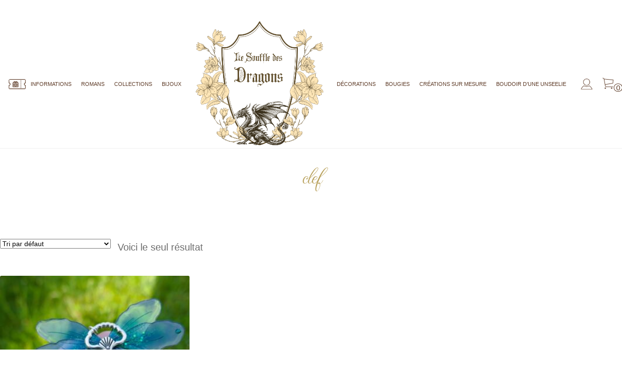

--- FILE ---
content_type: text/html; charset=UTF-8
request_url: https://www.bijoux-lesouffledesdragons.com/etiquette-produit/clef
body_size: 21722
content:
<!doctype html>

<html lang="fr-FR">

<head>

<meta charset="UTF-8">

<meta name="viewport" content="width=device-width, initial-scale=1">

<link rel="profile" href="https://gmpg.org/xfn/11">

<link rel="pingback" href="https://www.bijoux-lesouffledesdragons.com/xmlrpc.php">


<title>clef &#8211; Bijoux Le Souffle des dragons | Bijoux &amp; Objets d&#039;art artisanales aux Ailes de Fée</title>
<meta name='robots' content='max-image-preview:large' />

<!-- Google Tag Manager for WordPress by gtm4wp.com -->
<script data-cfasync="false" data-pagespeed-no-defer>
	var gtm4wp_datalayer_name = "dataLayer";
	var dataLayer = dataLayer || [];
	const gtm4wp_use_sku_instead = 1;
	const gtm4wp_currency = 'EUR';
	const gtm4wp_product_per_impression = 10;
	const gtm4wp_clear_ecommerce = false;
	const gtm4wp_datalayer_max_timeout = 2000;

	const gtm4wp_scrollerscript_debugmode         = false;
	const gtm4wp_scrollerscript_callbacktime      = 100;
	const gtm4wp_scrollerscript_readerlocation    = 150;
	const gtm4wp_scrollerscript_contentelementid  = "content";
	const gtm4wp_scrollerscript_scannertime       = 60;
</script>
<!-- End Google Tag Manager for WordPress by gtm4wp.com --><link rel='dns-prefetch' href='//static.addtoany.com' />
<link rel='dns-prefetch' href='//cdnjs.cloudflare.com' />
<link rel='dns-prefetch' href='//cdn.jsdelivr.net' />
<link rel='dns-prefetch' href='//unpkg.com' />
<link rel='dns-prefetch' href='//fonts.googleapis.com' />
<link rel='dns-prefetch' href='//www.googletagmanager.com' />
<link rel="alternate" type="application/rss+xml" title="Bijoux Le Souffle des dragons | Bijoux &amp; Objets d&#039;art artisanales aux Ailes de Fée &raquo; Flux" href="https://www.bijoux-lesouffledesdragons.com/feed" />
<link rel="alternate" type="application/rss+xml" title="Bijoux Le Souffle des dragons | Bijoux &amp; Objets d&#039;art artisanales aux Ailes de Fée &raquo; Flux des commentaires" href="https://www.bijoux-lesouffledesdragons.com/comments/feed" />
<link rel="alternate" type="application/rss+xml" title="Flux pour Bijoux Le Souffle des dragons | Bijoux &amp; Objets d&#039;art artisanales aux Ailes de Fée &raquo; clef Étiquette" href="https://www.bijoux-lesouffledesdragons.com/etiquette-produit/clef/feed" />
<style id='wp-img-auto-sizes-contain-inline-css'>
img:is([sizes=auto i],[sizes^="auto," i]){contain-intrinsic-size:3000px 1500px}
/*# sourceURL=wp-img-auto-sizes-contain-inline-css */
</style>
<link rel='stylesheet' id='sbi_styles-css' href='https://www.bijoux-lesouffledesdragons.com/wp-content/plugins/instagram-feed-pro/css/sbi-styles.min.css?ver=6.7.0' media='all' />
<style id='wp-emoji-styles-inline-css'>

	img.wp-smiley, img.emoji {
		display: inline !important;
		border: none !important;
		box-shadow: none !important;
		height: 1em !important;
		width: 1em !important;
		margin: 0 0.07em !important;
		vertical-align: -0.1em !important;
		background: none !important;
		padding: 0 !important;
	}
/*# sourceURL=wp-emoji-styles-inline-css */
</style>
<style id='wp-block-library-inline-css'>
:root{--wp-block-synced-color:#7a00df;--wp-block-synced-color--rgb:122,0,223;--wp-bound-block-color:var(--wp-block-synced-color);--wp-editor-canvas-background:#ddd;--wp-admin-theme-color:#007cba;--wp-admin-theme-color--rgb:0,124,186;--wp-admin-theme-color-darker-10:#006ba1;--wp-admin-theme-color-darker-10--rgb:0,107,160.5;--wp-admin-theme-color-darker-20:#005a87;--wp-admin-theme-color-darker-20--rgb:0,90,135;--wp-admin-border-width-focus:2px}@media (min-resolution:192dpi){:root{--wp-admin-border-width-focus:1.5px}}.wp-element-button{cursor:pointer}:root .has-very-light-gray-background-color{background-color:#eee}:root .has-very-dark-gray-background-color{background-color:#313131}:root .has-very-light-gray-color{color:#eee}:root .has-very-dark-gray-color{color:#313131}:root .has-vivid-green-cyan-to-vivid-cyan-blue-gradient-background{background:linear-gradient(135deg,#00d084,#0693e3)}:root .has-purple-crush-gradient-background{background:linear-gradient(135deg,#34e2e4,#4721fb 50%,#ab1dfe)}:root .has-hazy-dawn-gradient-background{background:linear-gradient(135deg,#faaca8,#dad0ec)}:root .has-subdued-olive-gradient-background{background:linear-gradient(135deg,#fafae1,#67a671)}:root .has-atomic-cream-gradient-background{background:linear-gradient(135deg,#fdd79a,#004a59)}:root .has-nightshade-gradient-background{background:linear-gradient(135deg,#330968,#31cdcf)}:root .has-midnight-gradient-background{background:linear-gradient(135deg,#020381,#2874fc)}:root{--wp--preset--font-size--normal:16px;--wp--preset--font-size--huge:42px}.has-regular-font-size{font-size:1em}.has-larger-font-size{font-size:2.625em}.has-normal-font-size{font-size:var(--wp--preset--font-size--normal)}.has-huge-font-size{font-size:var(--wp--preset--font-size--huge)}.has-text-align-center{text-align:center}.has-text-align-left{text-align:left}.has-text-align-right{text-align:right}.has-fit-text{white-space:nowrap!important}#end-resizable-editor-section{display:none}.aligncenter{clear:both}.items-justified-left{justify-content:flex-start}.items-justified-center{justify-content:center}.items-justified-right{justify-content:flex-end}.items-justified-space-between{justify-content:space-between}.screen-reader-text{border:0;clip-path:inset(50%);height:1px;margin:-1px;overflow:hidden;padding:0;position:absolute;width:1px;word-wrap:normal!important}.screen-reader-text:focus{background-color:#ddd;clip-path:none;color:#444;display:block;font-size:1em;height:auto;left:5px;line-height:normal;padding:15px 23px 14px;text-decoration:none;top:5px;width:auto;z-index:100000}html :where(.has-border-color){border-style:solid}html :where([style*=border-top-color]){border-top-style:solid}html :where([style*=border-right-color]){border-right-style:solid}html :where([style*=border-bottom-color]){border-bottom-style:solid}html :where([style*=border-left-color]){border-left-style:solid}html :where([style*=border-width]){border-style:solid}html :where([style*=border-top-width]){border-top-style:solid}html :where([style*=border-right-width]){border-right-style:solid}html :where([style*=border-bottom-width]){border-bottom-style:solid}html :where([style*=border-left-width]){border-left-style:solid}html :where(img[class*=wp-image-]){height:auto;max-width:100%}:where(figure){margin:0 0 1em}html :where(.is-position-sticky){--wp-admin--admin-bar--position-offset:var(--wp-admin--admin-bar--height,0px)}@media screen and (max-width:600px){html :where(.is-position-sticky){--wp-admin--admin-bar--position-offset:0px}}

/*# sourceURL=wp-block-library-inline-css */
</style><style id='global-styles-inline-css'>
:root{--wp--preset--aspect-ratio--square: 1;--wp--preset--aspect-ratio--4-3: 4/3;--wp--preset--aspect-ratio--3-4: 3/4;--wp--preset--aspect-ratio--3-2: 3/2;--wp--preset--aspect-ratio--2-3: 2/3;--wp--preset--aspect-ratio--16-9: 16/9;--wp--preset--aspect-ratio--9-16: 9/16;--wp--preset--color--black: var(--black);--wp--preset--color--cyan-bluish-gray: #abb8c3;--wp--preset--color--white: var(--white);--wp--preset--color--pale-pink: #f78da7;--wp--preset--color--vivid-red: #cf2e2e;--wp--preset--color--luminous-vivid-orange: #ff6900;--wp--preset--color--luminous-vivid-amber: #fcb900;--wp--preset--color--light-green-cyan: #7bdcb5;--wp--preset--color--vivid-green-cyan: #00d084;--wp--preset--color--pale-cyan-blue: #8ed1fc;--wp--preset--color--vivid-cyan-blue: #0693e3;--wp--preset--color--vivid-purple: #9b51e0;--wp--preset--color--first: var(--first);--wp--preset--color--second: var(--second);--wp--preset--color--third: var(--third);--wp--preset--color--fourth: var(--fourth);--wp--preset--color--fifth: var(--fifth);--wp--preset--color--sixth: var(--sixth);--wp--preset--color--seventh: var(--seventh);--wp--preset--color--eighth: var(--eighth);--wp--preset--color--ninth: var(--ninth);--wp--preset--color--tenth: var(--tenth);--wp--preset--color--eleventh: var(--eleventh);--wp--preset--color--twelfth: var(--twelfth);--wp--preset--color--lightgrey: var(--lightgrey);--wp--preset--color--grey: var(--grey);--wp--preset--gradient--vivid-cyan-blue-to-vivid-purple: linear-gradient(135deg,rgb(6,147,227) 0%,rgb(155,81,224) 100%);--wp--preset--gradient--light-green-cyan-to-vivid-green-cyan: linear-gradient(135deg,rgb(122,220,180) 0%,rgb(0,208,130) 100%);--wp--preset--gradient--luminous-vivid-amber-to-luminous-vivid-orange: linear-gradient(135deg,rgb(252,185,0) 0%,rgb(255,105,0) 100%);--wp--preset--gradient--luminous-vivid-orange-to-vivid-red: linear-gradient(135deg,rgb(255,105,0) 0%,rgb(207,46,46) 100%);--wp--preset--gradient--very-light-gray-to-cyan-bluish-gray: linear-gradient(135deg,rgb(238,238,238) 0%,rgb(169,184,195) 100%);--wp--preset--gradient--cool-to-warm-spectrum: linear-gradient(135deg,rgb(74,234,220) 0%,rgb(151,120,209) 20%,rgb(207,42,186) 40%,rgb(238,44,130) 60%,rgb(251,105,98) 80%,rgb(254,248,76) 100%);--wp--preset--gradient--blush-light-purple: linear-gradient(135deg,rgb(255,206,236) 0%,rgb(152,150,240) 100%);--wp--preset--gradient--blush-bordeaux: linear-gradient(135deg,rgb(254,205,165) 0%,rgb(254,45,45) 50%,rgb(107,0,62) 100%);--wp--preset--gradient--luminous-dusk: linear-gradient(135deg,rgb(255,203,112) 0%,rgb(199,81,192) 50%,rgb(65,88,208) 100%);--wp--preset--gradient--pale-ocean: linear-gradient(135deg,rgb(255,245,203) 0%,rgb(182,227,212) 50%,rgb(51,167,181) 100%);--wp--preset--gradient--electric-grass: linear-gradient(135deg,rgb(202,248,128) 0%,rgb(113,206,126) 100%);--wp--preset--gradient--midnight: linear-gradient(135deg,rgb(2,3,129) 0%,rgb(40,116,252) 100%);--wp--preset--font-size--small: 14px;--wp--preset--font-size--medium: 23px;--wp--preset--font-size--large: 26px;--wp--preset--font-size--x-large: 42px;--wp--preset--font-size--normal: 16px;--wp--preset--font-size--huge: 37px;--wp--preset--spacing--20: 0.44rem;--wp--preset--spacing--30: 0.67rem;--wp--preset--spacing--40: 1rem;--wp--preset--spacing--50: 1.5rem;--wp--preset--spacing--60: 2.25rem;--wp--preset--spacing--70: 3.38rem;--wp--preset--spacing--80: 5.06rem;--wp--preset--shadow--natural: 6px 6px 9px rgba(0, 0, 0, 0.2);--wp--preset--shadow--deep: 12px 12px 50px rgba(0, 0, 0, 0.4);--wp--preset--shadow--sharp: 6px 6px 0px rgba(0, 0, 0, 0.2);--wp--preset--shadow--outlined: 6px 6px 0px -3px rgb(255, 255, 255), 6px 6px rgb(0, 0, 0);--wp--preset--shadow--crisp: 6px 6px 0px rgb(0, 0, 0);}:root :where(.is-layout-flow) > :first-child{margin-block-start: 0;}:root :where(.is-layout-flow) > :last-child{margin-block-end: 0;}:root :where(.is-layout-flow) > *{margin-block-start: 24px;margin-block-end: 0;}:root :where(.is-layout-constrained) > :first-child{margin-block-start: 0;}:root :where(.is-layout-constrained) > :last-child{margin-block-end: 0;}:root :where(.is-layout-constrained) > *{margin-block-start: 24px;margin-block-end: 0;}:root :where(.is-layout-flex){gap: 24px;}:root :where(.is-layout-grid){gap: 24px;}body .is-layout-flex{display: flex;}.is-layout-flex{flex-wrap: wrap;align-items: center;}.is-layout-flex > :is(*, div){margin: 0;}body .is-layout-grid{display: grid;}.is-layout-grid > :is(*, div){margin: 0;}.has-black-color{color: var(--wp--preset--color--black) !important;}.has-cyan-bluish-gray-color{color: var(--wp--preset--color--cyan-bluish-gray) !important;}.has-white-color{color: var(--wp--preset--color--white) !important;}.has-pale-pink-color{color: var(--wp--preset--color--pale-pink) !important;}.has-vivid-red-color{color: var(--wp--preset--color--vivid-red) !important;}.has-luminous-vivid-orange-color{color: var(--wp--preset--color--luminous-vivid-orange) !important;}.has-luminous-vivid-amber-color{color: var(--wp--preset--color--luminous-vivid-amber) !important;}.has-light-green-cyan-color{color: var(--wp--preset--color--light-green-cyan) !important;}.has-vivid-green-cyan-color{color: var(--wp--preset--color--vivid-green-cyan) !important;}.has-pale-cyan-blue-color{color: var(--wp--preset--color--pale-cyan-blue) !important;}.has-vivid-cyan-blue-color{color: var(--wp--preset--color--vivid-cyan-blue) !important;}.has-vivid-purple-color{color: var(--wp--preset--color--vivid-purple) !important;}.has-first-color{color: var(--wp--preset--color--first) !important;}.has-second-color{color: var(--wp--preset--color--second) !important;}.has-third-color{color: var(--wp--preset--color--third) !important;}.has-fourth-color{color: var(--wp--preset--color--fourth) !important;}.has-fifth-color{color: var(--wp--preset--color--fifth) !important;}.has-sixth-color{color: var(--wp--preset--color--sixth) !important;}.has-seventh-color{color: var(--wp--preset--color--seventh) !important;}.has-eighth-color{color: var(--wp--preset--color--eighth) !important;}.has-ninth-color{color: var(--wp--preset--color--ninth) !important;}.has-tenth-color{color: var(--wp--preset--color--tenth) !important;}.has-eleventh-color{color: var(--wp--preset--color--eleventh) !important;}.has-twelfth-color{color: var(--wp--preset--color--twelfth) !important;}.has-lightgrey-color{color: var(--wp--preset--color--lightgrey) !important;}.has-grey-color{color: var(--wp--preset--color--grey) !important;}.has-black-background-color{background-color: var(--wp--preset--color--black) !important;}.has-cyan-bluish-gray-background-color{background-color: var(--wp--preset--color--cyan-bluish-gray) !important;}.has-white-background-color{background-color: var(--wp--preset--color--white) !important;}.has-pale-pink-background-color{background-color: var(--wp--preset--color--pale-pink) !important;}.has-vivid-red-background-color{background-color: var(--wp--preset--color--vivid-red) !important;}.has-luminous-vivid-orange-background-color{background-color: var(--wp--preset--color--luminous-vivid-orange) !important;}.has-luminous-vivid-amber-background-color{background-color: var(--wp--preset--color--luminous-vivid-amber) !important;}.has-light-green-cyan-background-color{background-color: var(--wp--preset--color--light-green-cyan) !important;}.has-vivid-green-cyan-background-color{background-color: var(--wp--preset--color--vivid-green-cyan) !important;}.has-pale-cyan-blue-background-color{background-color: var(--wp--preset--color--pale-cyan-blue) !important;}.has-vivid-cyan-blue-background-color{background-color: var(--wp--preset--color--vivid-cyan-blue) !important;}.has-vivid-purple-background-color{background-color: var(--wp--preset--color--vivid-purple) !important;}.has-first-background-color{background-color: var(--wp--preset--color--first) !important;}.has-second-background-color{background-color: var(--wp--preset--color--second) !important;}.has-third-background-color{background-color: var(--wp--preset--color--third) !important;}.has-fourth-background-color{background-color: var(--wp--preset--color--fourth) !important;}.has-fifth-background-color{background-color: var(--wp--preset--color--fifth) !important;}.has-sixth-background-color{background-color: var(--wp--preset--color--sixth) !important;}.has-seventh-background-color{background-color: var(--wp--preset--color--seventh) !important;}.has-eighth-background-color{background-color: var(--wp--preset--color--eighth) !important;}.has-ninth-background-color{background-color: var(--wp--preset--color--ninth) !important;}.has-tenth-background-color{background-color: var(--wp--preset--color--tenth) !important;}.has-eleventh-background-color{background-color: var(--wp--preset--color--eleventh) !important;}.has-twelfth-background-color{background-color: var(--wp--preset--color--twelfth) !important;}.has-lightgrey-background-color{background-color: var(--wp--preset--color--lightgrey) !important;}.has-grey-background-color{background-color: var(--wp--preset--color--grey) !important;}.has-black-border-color{border-color: var(--wp--preset--color--black) !important;}.has-cyan-bluish-gray-border-color{border-color: var(--wp--preset--color--cyan-bluish-gray) !important;}.has-white-border-color{border-color: var(--wp--preset--color--white) !important;}.has-pale-pink-border-color{border-color: var(--wp--preset--color--pale-pink) !important;}.has-vivid-red-border-color{border-color: var(--wp--preset--color--vivid-red) !important;}.has-luminous-vivid-orange-border-color{border-color: var(--wp--preset--color--luminous-vivid-orange) !important;}.has-luminous-vivid-amber-border-color{border-color: var(--wp--preset--color--luminous-vivid-amber) !important;}.has-light-green-cyan-border-color{border-color: var(--wp--preset--color--light-green-cyan) !important;}.has-vivid-green-cyan-border-color{border-color: var(--wp--preset--color--vivid-green-cyan) !important;}.has-pale-cyan-blue-border-color{border-color: var(--wp--preset--color--pale-cyan-blue) !important;}.has-vivid-cyan-blue-border-color{border-color: var(--wp--preset--color--vivid-cyan-blue) !important;}.has-vivid-purple-border-color{border-color: var(--wp--preset--color--vivid-purple) !important;}.has-first-border-color{border-color: var(--wp--preset--color--first) !important;}.has-second-border-color{border-color: var(--wp--preset--color--second) !important;}.has-third-border-color{border-color: var(--wp--preset--color--third) !important;}.has-fourth-border-color{border-color: var(--wp--preset--color--fourth) !important;}.has-fifth-border-color{border-color: var(--wp--preset--color--fifth) !important;}.has-sixth-border-color{border-color: var(--wp--preset--color--sixth) !important;}.has-seventh-border-color{border-color: var(--wp--preset--color--seventh) !important;}.has-eighth-border-color{border-color: var(--wp--preset--color--eighth) !important;}.has-ninth-border-color{border-color: var(--wp--preset--color--ninth) !important;}.has-tenth-border-color{border-color: var(--wp--preset--color--tenth) !important;}.has-eleventh-border-color{border-color: var(--wp--preset--color--eleventh) !important;}.has-twelfth-border-color{border-color: var(--wp--preset--color--twelfth) !important;}.has-lightgrey-border-color{border-color: var(--wp--preset--color--lightgrey) !important;}.has-grey-border-color{border-color: var(--wp--preset--color--grey) !important;}.has-vivid-cyan-blue-to-vivid-purple-gradient-background{background: var(--wp--preset--gradient--vivid-cyan-blue-to-vivid-purple) !important;}.has-light-green-cyan-to-vivid-green-cyan-gradient-background{background: var(--wp--preset--gradient--light-green-cyan-to-vivid-green-cyan) !important;}.has-luminous-vivid-amber-to-luminous-vivid-orange-gradient-background{background: var(--wp--preset--gradient--luminous-vivid-amber-to-luminous-vivid-orange) !important;}.has-luminous-vivid-orange-to-vivid-red-gradient-background{background: var(--wp--preset--gradient--luminous-vivid-orange-to-vivid-red) !important;}.has-very-light-gray-to-cyan-bluish-gray-gradient-background{background: var(--wp--preset--gradient--very-light-gray-to-cyan-bluish-gray) !important;}.has-cool-to-warm-spectrum-gradient-background{background: var(--wp--preset--gradient--cool-to-warm-spectrum) !important;}.has-blush-light-purple-gradient-background{background: var(--wp--preset--gradient--blush-light-purple) !important;}.has-blush-bordeaux-gradient-background{background: var(--wp--preset--gradient--blush-bordeaux) !important;}.has-luminous-dusk-gradient-background{background: var(--wp--preset--gradient--luminous-dusk) !important;}.has-pale-ocean-gradient-background{background: var(--wp--preset--gradient--pale-ocean) !important;}.has-electric-grass-gradient-background{background: var(--wp--preset--gradient--electric-grass) !important;}.has-midnight-gradient-background{background: var(--wp--preset--gradient--midnight) !important;}.has-small-font-size{font-size: var(--wp--preset--font-size--small) !important;}.has-medium-font-size{font-size: var(--wp--preset--font-size--medium) !important;}.has-large-font-size{font-size: var(--wp--preset--font-size--large) !important;}.has-x-large-font-size{font-size: var(--wp--preset--font-size--x-large) !important;}.has-normal-font-size{font-size: var(--wp--preset--font-size--normal) !important;}.has-huge-font-size{font-size: var(--wp--preset--font-size--huge) !important;}
/*# sourceURL=global-styles-inline-css */
</style>

<style id='classic-theme-styles-inline-css'>
/*! This file is auto-generated */
.wp-block-button__link{color:#fff;background-color:#32373c;border-radius:9999px;box-shadow:none;text-decoration:none;padding:calc(.667em + 2px) calc(1.333em + 2px);font-size:1.125em}.wp-block-file__button{background:#32373c;color:#fff;text-decoration:none}
/*# sourceURL=/wp-includes/css/classic-themes.min.css */
</style>
<link rel='stylesheet' id='wpmf-gallery-popup-style-css' href='https://www.bijoux-lesouffledesdragons.com/wp-content/plugins/wp-media-folder/assets/css/display-gallery/magnific-popup.css?ver=0.9.9' media='all' />
<link rel='stylesheet' id='storefront-gutenberg-blocks-css' href='https://www.bijoux-lesouffledesdragons.com/wp-content/themes/storefront/assets/css/base/gutenberg-blocks.css?ver=4.6.1' media='all' />
<style id='storefront-gutenberg-blocks-inline-css'>

				.wp-block-button__link:not(.has-text-color) {
					color: #ffffff;
				}

				.wp-block-button__link:not(.has-text-color):hover,
				.wp-block-button__link:not(.has-text-color):focus,
				.wp-block-button__link:not(.has-text-color):active {
					color: #ffffff;
				}

				.wp-block-button__link:not(.has-background) {
					background-color: #d1b15c;
				}

				.wp-block-button__link:not(.has-background):hover,
				.wp-block-button__link:not(.has-background):focus,
				.wp-block-button__link:not(.has-background):active {
					border-color: #b89843;
					background-color: #b89843;
				}

				.wc-block-grid__products .wc-block-grid__product .wp-block-button__link {
					background-color: #d1b15c;
					border-color: #d1b15c;
					color: #ffffff;
				}

				.wp-block-quote footer,
				.wp-block-quote cite,
				.wp-block-quote__citation {
					color: #6d6d6d;
				}

				.wp-block-pullquote cite,
				.wp-block-pullquote footer,
				.wp-block-pullquote__citation {
					color: #6d6d6d;
				}

				.wp-block-image figcaption {
					color: #6d6d6d;
				}

				.wp-block-separator.is-style-dots::before {
					color: #333333;
				}

				.wp-block-file a.wp-block-file__button {
					color: #ffffff;
					background-color: #d1b15c;
					border-color: #d1b15c;
				}

				.wp-block-file a.wp-block-file__button:hover,
				.wp-block-file a.wp-block-file__button:focus,
				.wp-block-file a.wp-block-file__button:active {
					color: #ffffff;
					background-color: #b89843;
				}

				.wp-block-code,
				.wp-block-preformatted pre {
					color: #6d6d6d;
				}

				.wp-block-table:not( .has-background ):not( .is-style-stripes ) tbody tr:nth-child(2n) td {
					background-color: #fdfdfd;
				}

				.wp-block-cover .wp-block-cover__inner-container h1:not(.has-text-color),
				.wp-block-cover .wp-block-cover__inner-container h2:not(.has-text-color),
				.wp-block-cover .wp-block-cover__inner-container h3:not(.has-text-color),
				.wp-block-cover .wp-block-cover__inner-container h4:not(.has-text-color),
				.wp-block-cover .wp-block-cover__inner-container h5:not(.has-text-color),
				.wp-block-cover .wp-block-cover__inner-container h6:not(.has-text-color) {
					color: #000000;
				}

				.wc-block-components-price-slider__range-input-progress,
				.rtl .wc-block-components-price-slider__range-input-progress {
					--range-color: #7f54b3;
				}

				/* Target only IE11 */
				@media all and (-ms-high-contrast: none), (-ms-high-contrast: active) {
					.wc-block-components-price-slider__range-input-progress {
						background: #7f54b3;
					}
				}

				.wc-block-components-button:not(.is-link) {
					background-color: #e2b371;
					color: #ffffff;
				}

				.wc-block-components-button:not(.is-link):hover,
				.wc-block-components-button:not(.is-link):focus,
				.wc-block-components-button:not(.is-link):active {
					background-color: #c99a58;
					color: #ffffff;
				}

				.wc-block-components-button:not(.is-link):disabled {
					background-color: #e2b371;
					color: #ffffff;
				}

				.wc-block-cart__submit-container {
					background-color: #ffffff;
				}

				.wc-block-cart__submit-container::before {
					color: rgba(220,220,220,0.5);
				}

				.wc-block-components-order-summary-item__quantity {
					background-color: #ffffff;
					border-color: #6d6d6d;
					box-shadow: 0 0 0 2px #ffffff;
					color: #6d6d6d;
				}
			
/*# sourceURL=storefront-gutenberg-blocks-inline-css */
</style>
<link rel='stylesheet' id='contact-form-7-css' href='https://www.bijoux-lesouffledesdragons.com/wp-content/plugins/contact-form-7/includes/css/styles.css?ver=6.1.4' media='all' />
<link rel='stylesheet' id='ng1-block-icons-css' href='https://www.bijoux-lesouffledesdragons.com/wp-content/plugins/ng1-block-icons/assets/ng1-block-icons.css?ver=6.9' media='all' />
<link rel='stylesheet' id='fancybox-css-css' href='https://cdnjs.cloudflare.com/ajax/libs/fancybox/3.1.20/jquery.fancybox.min.css?ver=6.9' media='all' />
<style id='woocommerce-inline-inline-css'>
.woocommerce form .form-row .required { visibility: visible; }
/*# sourceURL=woocommerce-inline-inline-css */
</style>
<link rel='stylesheet' id='gateway-css' href='https://www.bijoux-lesouffledesdragons.com/wp-content/plugins/woocommerce-paypal-payments/modules/ppcp-button/assets/css/gateway.css?ver=3.3.2' media='all' />
<link rel='stylesheet' id='style-css-css' href='https://www.bijoux-lesouffledesdragons.com/wp-content/themes/storefront_child/style.css' media='1' />
<link rel='stylesheet' id='slick-css-css' href='//cdn.jsdelivr.net/jquery.slick/1.6.0/slick.css?ver=6.9' media='all' />
<link rel='stylesheet' id='swiper-css-css' href='https://unpkg.com/swiper@7/swiper-bundle.min.css?ver=6.9' media='all' />
<link rel='stylesheet' id='font-cinzel-css' href='https://fonts.googleapis.com/css2?family=Cinzel%3Awght%40400%3B500%3B600%3B700&#038;display=swap&#038;ver=6.9' media='all' />
<link rel='stylesheet' id='storefront-style-css' href='https://www.bijoux-lesouffledesdragons.com/wp-content/themes/storefront/style.css?ver=4.6.1' media='all' />
<style id='storefront-style-inline-css'>

			.main-navigation ul li a,
			.site-title a,
			ul.menu li a,
			.site-branding h1 a,
			button.menu-toggle,
			button.menu-toggle:hover,
			.handheld-navigation .dropdown-toggle {
				color: #333333;
			}

			button.menu-toggle,
			button.menu-toggle:hover {
				border-color: #333333;
			}

			.main-navigation ul li a:hover,
			.main-navigation ul li:hover > a,
			.site-title a:hover,
			.site-header ul.menu li.current-menu-item > a {
				color: #747474;
			}

			table:not( .has-background ) th {
				background-color: #f8f8f8;
			}

			table:not( .has-background ) tbody td {
				background-color: #fdfdfd;
			}

			table:not( .has-background ) tbody tr:nth-child(2n) td,
			fieldset,
			fieldset legend {
				background-color: #fbfbfb;
			}

			.site-header,
			.secondary-navigation ul ul,
			.main-navigation ul.menu > li.menu-item-has-children:after,
			.secondary-navigation ul.menu ul,
			.storefront-handheld-footer-bar,
			.storefront-handheld-footer-bar ul li > a,
			.storefront-handheld-footer-bar ul li.search .site-search,
			button.menu-toggle,
			button.menu-toggle:hover {
				background-color: #ffffff;
			}

			p.site-description,
			.site-header,
			.storefront-handheld-footer-bar {
				color: #404040;
			}

			button.menu-toggle:after,
			button.menu-toggle:before,
			button.menu-toggle span:before {
				background-color: #333333;
			}

			h1, h2, h3, h4, h5, h6, .wc-block-grid__product-title {
				color: #333333;
			}

			.widget h1 {
				border-bottom-color: #333333;
			}

			body,
			.secondary-navigation a {
				color: #6d6d6d;
			}

			.widget-area .widget a,
			.hentry .entry-header .posted-on a,
			.hentry .entry-header .post-author a,
			.hentry .entry-header .post-comments a,
			.hentry .entry-header .byline a {
				color: #727272;
			}

			a {
				color: #7f54b3;
			}

			a:focus,
			button:focus,
			.button.alt:focus,
			input:focus,
			textarea:focus,
			input[type="button"]:focus,
			input[type="reset"]:focus,
			input[type="submit"]:focus,
			input[type="email"]:focus,
			input[type="tel"]:focus,
			input[type="url"]:focus,
			input[type="password"]:focus,
			input[type="search"]:focus {
				outline-color: #7f54b3;
			}

			button, input[type="button"], input[type="reset"], input[type="submit"], .button, .widget a.button {
				background-color: #d1b15c;
				border-color: #d1b15c;
				color: #ffffff;
			}

			button:hover, input[type="button"]:hover, input[type="reset"]:hover, input[type="submit"]:hover, .button:hover, .widget a.button:hover {
				background-color: #b89843;
				border-color: #b89843;
				color: #ffffff;
			}

			button.alt, input[type="button"].alt, input[type="reset"].alt, input[type="submit"].alt, .button.alt, .widget-area .widget a.button.alt {
				background-color: #e2b371;
				border-color: #e2b371;
				color: #ffffff;
			}

			button.alt:hover, input[type="button"].alt:hover, input[type="reset"].alt:hover, input[type="submit"].alt:hover, .button.alt:hover, .widget-area .widget a.button.alt:hover {
				background-color: #c99a58;
				border-color: #c99a58;
				color: #ffffff;
			}

			.pagination .page-numbers li .page-numbers.current {
				background-color: #e6e6e6;
				color: #636363;
			}

			#comments .comment-list .comment-content .comment-text {
				background-color: #f8f8f8;
			}

			.site-footer {
				background-color: #b7966e;
				color: #3a0c00;
			}

			.site-footer a:not(.button):not(.components-button) {
				color: #333333;
			}

			.site-footer .storefront-handheld-footer-bar a:not(.button):not(.components-button) {
				color: #333333;
			}

			.site-footer h1, .site-footer h2, .site-footer h3, .site-footer h4, .site-footer h5, .site-footer h6, .site-footer .widget .widget-title, .site-footer .widget .widgettitle {
				color: #333333;
			}

			.page-template-template-homepage.has-post-thumbnail .type-page.has-post-thumbnail .entry-title {
				color: #000000;
			}

			.page-template-template-homepage.has-post-thumbnail .type-page.has-post-thumbnail .entry-content {
				color: #000000;
			}

			@media screen and ( min-width: 768px ) {
				.secondary-navigation ul.menu a:hover {
					color: #595959;
				}

				.secondary-navigation ul.menu a {
					color: #404040;
				}

				.main-navigation ul.menu ul.sub-menu,
				.main-navigation ul.nav-menu ul.children {
					background-color: #f0f0f0;
				}

				.site-header {
					border-bottom-color: #f0f0f0;
				}
			}
/*# sourceURL=storefront-style-inline-css */
</style>
<link rel='stylesheet' id='storefront-icons-css' href='https://www.bijoux-lesouffledesdragons.com/wp-content/themes/storefront/assets/css/base/icons.css?ver=4.6.1' media='all' />
<link rel='stylesheet' id='storefront-fonts-css' href='https://fonts.googleapis.com/css?family=Source+Sans+Pro%3A400%2C300%2C300italic%2C400italic%2C600%2C700%2C900&#038;subset=latin%2Clatin-ext&#038;ver=4.6.1' media='all' />
<link rel='stylesheet' id='axeptio/main-css' href='https://www.bijoux-lesouffledesdragons.com/wp-content/plugins/axeptio-sdk-integration/dist/css/frontend/main.css' media='all' />
<link rel='stylesheet' id='addtoany-css' href='https://www.bijoux-lesouffledesdragons.com/wp-content/plugins/add-to-any/addtoany.min.css?ver=1.16' media='all' />
<link rel='stylesheet' id='storefront-woocommerce-style-css' href='https://www.bijoux-lesouffledesdragons.com/wp-content/themes/storefront/assets/css/woocommerce/woocommerce.css?ver=4.6.1' media='all' />
<style id='storefront-woocommerce-style-inline-css'>
@font-face {
				font-family: star;
				src: url(https://www.bijoux-lesouffledesdragons.com/wp-content/plugins/woocommerce/assets/fonts/star.eot);
				src:
					url(https://www.bijoux-lesouffledesdragons.com/wp-content/plugins/woocommerce/assets/fonts/star.eot?#iefix) format("embedded-opentype"),
					url(https://www.bijoux-lesouffledesdragons.com/wp-content/plugins/woocommerce/assets/fonts/star.woff) format("woff"),
					url(https://www.bijoux-lesouffledesdragons.com/wp-content/plugins/woocommerce/assets/fonts/star.ttf) format("truetype"),
					url(https://www.bijoux-lesouffledesdragons.com/wp-content/plugins/woocommerce/assets/fonts/star.svg#star) format("svg");
				font-weight: 400;
				font-style: normal;
			}
			@font-face {
				font-family: WooCommerce;
				src: url(https://www.bijoux-lesouffledesdragons.com/wp-content/plugins/woocommerce/assets/fonts/WooCommerce.eot);
				src:
					url(https://www.bijoux-lesouffledesdragons.com/wp-content/plugins/woocommerce/assets/fonts/WooCommerce.eot?#iefix) format("embedded-opentype"),
					url(https://www.bijoux-lesouffledesdragons.com/wp-content/plugins/woocommerce/assets/fonts/WooCommerce.woff) format("woff"),
					url(https://www.bijoux-lesouffledesdragons.com/wp-content/plugins/woocommerce/assets/fonts/WooCommerce.ttf) format("truetype"),
					url(https://www.bijoux-lesouffledesdragons.com/wp-content/plugins/woocommerce/assets/fonts/WooCommerce.svg#WooCommerce) format("svg");
				font-weight: 400;
				font-style: normal;
			}

			a.cart-contents,
			.site-header-cart .widget_shopping_cart a {
				color: #333333;
			}

			a.cart-contents:hover,
			.site-header-cart .widget_shopping_cart a:hover,
			.site-header-cart:hover > li > a {
				color: #747474;
			}

			table.cart td.product-remove,
			table.cart td.actions {
				border-top-color: #ffffff;
			}

			.storefront-handheld-footer-bar ul li.cart .count {
				background-color: #333333;
				color: #ffffff;
				border-color: #ffffff;
			}

			.woocommerce-tabs ul.tabs li.active a,
			ul.products li.product .price,
			.onsale,
			.wc-block-grid__product-onsale,
			.widget_search form:before,
			.widget_product_search form:before {
				color: #6d6d6d;
			}

			.woocommerce-breadcrumb a,
			a.woocommerce-review-link,
			.product_meta a {
				color: #727272;
			}

			.wc-block-grid__product-onsale,
			.onsale {
				border-color: #6d6d6d;
			}

			.star-rating span:before,
			.quantity .plus, .quantity .minus,
			p.stars a:hover:after,
			p.stars a:after,
			.star-rating span:before,
			#payment .payment_methods li input[type=radio]:first-child:checked+label:before {
				color: #7f54b3;
			}

			.widget_price_filter .ui-slider .ui-slider-range,
			.widget_price_filter .ui-slider .ui-slider-handle {
				background-color: #7f54b3;
			}

			.order_details {
				background-color: #f8f8f8;
			}

			.order_details > li {
				border-bottom: 1px dotted #e3e3e3;
			}

			.order_details:before,
			.order_details:after {
				background: -webkit-linear-gradient(transparent 0,transparent 0),-webkit-linear-gradient(135deg,#f8f8f8 33.33%,transparent 33.33%),-webkit-linear-gradient(45deg,#f8f8f8 33.33%,transparent 33.33%)
			}

			#order_review {
				background-color: #ffffff;
			}

			#payment .payment_methods > li .payment_box,
			#payment .place-order {
				background-color: #fafafa;
			}

			#payment .payment_methods > li:not(.woocommerce-notice) {
				background-color: #f5f5f5;
			}

			#payment .payment_methods > li:not(.woocommerce-notice):hover {
				background-color: #f0f0f0;
			}

			.woocommerce-pagination .page-numbers li .page-numbers.current {
				background-color: #e6e6e6;
				color: #636363;
			}

			.wc-block-grid__product-onsale,
			.onsale,
			.woocommerce-pagination .page-numbers li .page-numbers:not(.current) {
				color: #6d6d6d;
			}

			p.stars a:before,
			p.stars a:hover~a:before,
			p.stars.selected a.active~a:before {
				color: #6d6d6d;
			}

			p.stars.selected a.active:before,
			p.stars:hover a:before,
			p.stars.selected a:not(.active):before,
			p.stars.selected a.active:before {
				color: #7f54b3;
			}

			.single-product div.product .woocommerce-product-gallery .woocommerce-product-gallery__trigger {
				background-color: #d1b15c;
				color: #ffffff;
			}

			.single-product div.product .woocommerce-product-gallery .woocommerce-product-gallery__trigger:hover {
				background-color: #b89843;
				border-color: #b89843;
				color: #ffffff;
			}

			.button.added_to_cart:focus,
			.button.wc-forward:focus {
				outline-color: #7f54b3;
			}

			.added_to_cart,
			.site-header-cart .widget_shopping_cart a.button,
			.wc-block-grid__products .wc-block-grid__product .wp-block-button__link {
				background-color: #d1b15c;
				border-color: #d1b15c;
				color: #ffffff;
			}

			.added_to_cart:hover,
			.site-header-cart .widget_shopping_cart a.button:hover,
			.wc-block-grid__products .wc-block-grid__product .wp-block-button__link:hover {
				background-color: #b89843;
				border-color: #b89843;
				color: #ffffff;
			}

			.added_to_cart.alt, .added_to_cart, .widget a.button.checkout {
				background-color: #e2b371;
				border-color: #e2b371;
				color: #ffffff;
			}

			.added_to_cart.alt:hover, .added_to_cart:hover, .widget a.button.checkout:hover {
				background-color: #c99a58;
				border-color: #c99a58;
				color: #ffffff;
			}

			.button.loading {
				color: #d1b15c;
			}

			.button.loading:hover {
				background-color: #d1b15c;
			}

			.button.loading:after {
				color: #ffffff;
			}

			@media screen and ( min-width: 768px ) {
				.site-header-cart .widget_shopping_cart,
				.site-header .product_list_widget li .quantity {
					color: #404040;
				}

				.site-header-cart .widget_shopping_cart .buttons,
				.site-header-cart .widget_shopping_cart .total {
					background-color: #f5f5f5;
				}

				.site-header-cart .widget_shopping_cart {
					background-color: #f0f0f0;
				}
			}
				.storefront-product-pagination a {
					color: #6d6d6d;
					background-color: #ffffff;
				}
				.storefront-sticky-add-to-cart {
					color: #6d6d6d;
					background-color: #ffffff;
				}

				.storefront-sticky-add-to-cart a:not(.button) {
					color: #333333;
				}
/*# sourceURL=storefront-woocommerce-style-inline-css */
</style>
<link rel='stylesheet' id='storefront-child-style-css' href='https://www.bijoux-lesouffledesdragons.com/wp-content/themes/storefront_child/style.css?ver=6.9' media='all' />
<link rel='stylesheet' id='storefront-woocommerce-brands-style-css' href='https://www.bijoux-lesouffledesdragons.com/wp-content/themes/storefront/assets/css/woocommerce/extensions/brands.css?ver=4.6.1' media='all' />
<link rel='stylesheet' id='sib-front-css-css' href='https://www.bijoux-lesouffledesdragons.com/wp-content/plugins/mailin/css/mailin-front.css?ver=6.9' media='all' />
<script src="https://www.bijoux-lesouffledesdragons.com/wp-includes/js/jquery/jquery.min.js?ver=3.7.1" id="jquery-core-js"></script>
<script src="https://www.bijoux-lesouffledesdragons.com/wp-includes/js/jquery/jquery-migrate.min.js?ver=3.4.1" id="jquery-migrate-js"></script>
<script id="addtoany-core-js-before">
window.a2a_config=window.a2a_config||{};a2a_config.callbacks=[];a2a_config.overlays=[];a2a_config.templates={};a2a_localize = {
	Share: "Partager",
	Save: "Enregistrer",
	Subscribe: "S'abonner",
	Email: "E-mail",
	Bookmark: "Marque-page",
	ShowAll: "Montrer tout",
	ShowLess: "Montrer moins",
	FindServices: "Trouver des service(s)",
	FindAnyServiceToAddTo: "Trouver instantan&eacute;ment des services &agrave; ajouter &agrave;",
	PoweredBy: "Propuls&eacute; par",
	ShareViaEmail: "Partager par e-mail",
	SubscribeViaEmail: "S’abonner par e-mail",
	BookmarkInYourBrowser: "Ajouter un signet dans votre navigateur",
	BookmarkInstructions: "Appuyez sur Ctrl+D ou \u2318+D pour mettre cette page en signet",
	AddToYourFavorites: "Ajouter &agrave; vos favoris",
	SendFromWebOrProgram: "Envoyer depuis n’importe quelle adresse e-mail ou logiciel e-mail",
	EmailProgram: "Programme d’e-mail",
	More: "Plus&#8230;",
	ThanksForSharing: "Merci de partager !",
	ThanksForFollowing: "Merci de nous suivre !"
};


//# sourceURL=addtoany-core-js-before
</script>
<script defer src="https://static.addtoany.com/menu/page.js" id="addtoany-core-js"></script>
<script defer src="https://www.bijoux-lesouffledesdragons.com/wp-content/plugins/add-to-any/addtoany.min.js?ver=1.1" id="addtoany-jquery-js"></script>
<script src="https://www.bijoux-lesouffledesdragons.com/wp-content/plugins/woocommerce/assets/js/jquery-blockui/jquery.blockUI.min.js?ver=2.7.0-wc.10.4.3" id="wc-jquery-blockui-js" defer data-wp-strategy="defer"></script>
<script id="wc-add-to-cart-js-extra">
var wc_add_to_cart_params = {"ajax_url":"/wp-admin/admin-ajax.php","wc_ajax_url":"/?wc-ajax=%%endpoint%%","i18n_view_cart":"Voir le panier","cart_url":"https://www.bijoux-lesouffledesdragons.com/panier","is_cart":"","cart_redirect_after_add":"no"};
//# sourceURL=wc-add-to-cart-js-extra
</script>
<script src="https://www.bijoux-lesouffledesdragons.com/wp-content/plugins/woocommerce/assets/js/frontend/add-to-cart.min.js?ver=10.4.3" id="wc-add-to-cart-js" defer data-wp-strategy="defer"></script>
<script src="https://www.bijoux-lesouffledesdragons.com/wp-content/plugins/woocommerce/assets/js/js-cookie/js.cookie.min.js?ver=2.1.4-wc.10.4.3" id="wc-js-cookie-js" defer data-wp-strategy="defer"></script>
<script id="woocommerce-js-extra">
var woocommerce_params = {"ajax_url":"/wp-admin/admin-ajax.php","wc_ajax_url":"/?wc-ajax=%%endpoint%%","i18n_password_show":"Afficher le mot de passe","i18n_password_hide":"Masquer le mot de passe"};
//# sourceURL=woocommerce-js-extra
</script>
<script src="https://www.bijoux-lesouffledesdragons.com/wp-content/plugins/woocommerce/assets/js/frontend/woocommerce.min.js?ver=10.4.3" id="woocommerce-js" defer data-wp-strategy="defer"></script>
<script src="https://www.bijoux-lesouffledesdragons.com/wp-content/plugins/duracelltomi-google-tag-manager/dist/js/analytics-talk-content-tracking.js?ver=1.22.3" id="gtm4wp-scroll-tracking-js"></script>
<script src="https://unpkg.com/swiper@7/swiper-bundle.min.js?ver=6.9" id="swiper-js-js"></script>
<script id="wc-cart-fragments-js-extra">
var wc_cart_fragments_params = {"ajax_url":"/wp-admin/admin-ajax.php","wc_ajax_url":"/?wc-ajax=%%endpoint%%","cart_hash_key":"wc_cart_hash_e38c3050633783a401979523b1ee31f3","fragment_name":"wc_fragments_e38c3050633783a401979523b1ee31f3","request_timeout":"5000"};
//# sourceURL=wc-cart-fragments-js-extra
</script>
<script src="https://www.bijoux-lesouffledesdragons.com/wp-content/plugins/woocommerce/assets/js/frontend/cart-fragments.min.js?ver=10.4.3" id="wc-cart-fragments-js" defer data-wp-strategy="defer"></script>
<script id="sib-front-js-js-extra">
var sibErrMsg = {"invalidMail":"Veuillez entrer une adresse e-mail valide.","requiredField":"Veuillez compl\u00e9ter les champs obligatoires.","invalidDateFormat":"Veuillez entrer une date valide.","invalidSMSFormat":"Veuillez entrer une num\u00e9ro de t\u00e9l\u00e9phone valide."};
var ajax_sib_front_object = {"ajax_url":"https://www.bijoux-lesouffledesdragons.com/wp-admin/admin-ajax.php","ajax_nonce":"b5c62d17aa","flag_url":"https://www.bijoux-lesouffledesdragons.com/wp-content/plugins/mailin/img/flags/"};
//# sourceURL=sib-front-js-js-extra
</script>
<script src="https://www.bijoux-lesouffledesdragons.com/wp-content/plugins/mailin/js/mailin-front.js?ver=1769656279" id="sib-front-js-js"></script>
<link rel="https://api.w.org/" href="https://www.bijoux-lesouffledesdragons.com/wp-json/" /><link rel="alternate" title="JSON" type="application/json" href="https://www.bijoux-lesouffledesdragons.com/wp-json/wp/v2/product_tag/112" /><link rel="EditURI" type="application/rsd+xml" title="RSD" href="https://www.bijoux-lesouffledesdragons.com/xmlrpc.php?rsd" />
<meta name="generator" content="WordPress 6.9" />
<meta name="generator" content="WooCommerce 10.4.3" />
<meta name="generator" content="Site Kit by Google 1.171.0" />
<!-- Google Tag Manager for WordPress by gtm4wp.com -->
<!-- GTM Container placement set to automatic -->
<script data-cfasync="false" data-pagespeed-no-defer>
	var dataLayer_content = {"visitorLoginState":"logged-out","visitorType":"visitor-logged-out","visitorEmail":"","visitorEmailHash":"","visitorRegistrationDate":"","visitorUsername":"","pageTitle":"clef | Étiquettes produit |","pagePostType":"product","pagePostType2":"tax-product","pageCategory":[],"browserName":"","browserVersion":"","browserEngineName":"","browserEngineVersion":"","osName":"","osVersion":"","deviceType":"bot","deviceManufacturer":"","deviceModel":"","postCountOnPage":1,"postCountTotal":1,"customerTotalOrders":0,"customerTotalOrderValue":0,"customerFirstName":"","customerLastName":"","customerBillingFirstName":"","customerBillingLastName":"","customerBillingCompany":"","customerBillingAddress1":"","customerBillingAddress2":"","customerBillingCity":"","customerBillingState":"","customerBillingPostcode":"","customerBillingCountry":"","customerBillingEmail":"","customerBillingEmailHash":"","customerBillingPhone":"","customerShippingFirstName":"","customerShippingLastName":"","customerShippingCompany":"","customerShippingAddress1":"","customerShippingAddress2":"","customerShippingCity":"","customerShippingState":"","customerShippingPostcode":"","customerShippingCountry":"","cartContent":{"totals":{"applied_coupons":[],"discount_total":0,"subtotal":0,"total":0},"items":[]}};
	dataLayer.push( dataLayer_content );
</script>
<script data-cfasync="false" data-pagespeed-no-defer>
(function(w,d,s,l,i){w[l]=w[l]||[];w[l].push({'gtm.start':
new Date().getTime(),event:'gtm.js'});var f=d.getElementsByTagName(s)[0],
j=d.createElement(s),dl=l!='dataLayer'?'&l='+l:'';j.async=true;j.src=
'//www.googletagmanager.com/gtm.js?id='+i+dl;f.parentNode.insertBefore(j,f);
})(window,document,'script','dataLayer','GTM-PDZCD28B');
</script>
<!-- End Google Tag Manager for WordPress by gtm4wp.com -->	<noscript><style>.woocommerce-product-gallery{ opacity: 1 !important; }</style></noscript>
	<link rel="icon" href="https://www.bijoux-lesouffledesdragons.com/wp-content/uploads/2026/01/cropped-Design-sans-titre4-1-32x32.png" sizes="32x32" />
<link rel="icon" href="https://www.bijoux-lesouffledesdragons.com/wp-content/uploads/2026/01/cropped-Design-sans-titre4-1-192x192.png" sizes="192x192" />
<link rel="apple-touch-icon" href="https://www.bijoux-lesouffledesdragons.com/wp-content/uploads/2026/01/cropped-Design-sans-titre4-1-180x180.png" />
<meta name="msapplication-TileImage" content="https://www.bijoux-lesouffledesdragons.com/wp-content/uploads/2026/01/cropped-Design-sans-titre4-1-270x270.png" />
		<style id="wp-custom-css">
			.collections-home__item a {
  position: relative;
}

.collections-home__item a span.collections-home__item__title {
  position: relative;
  top: -95px;
	left: 20px;
  padding: 0px 14px;
  border: 3px double;
}		</style>
		
<link rel='stylesheet' id='wc-blocks-style-css' href='https://www.bijoux-lesouffledesdragons.com/wp-content/plugins/woocommerce/assets/client/blocks/wc-blocks.css?ver=wc-10.4.3' media='all' />
</head>



<body class="archive tax-product_tag term-clef term-112 wp-custom-logo wp-embed-responsive wp-theme-storefront wp-child-theme-storefront_child theme-storefront woocommerce woocommerce-page woocommerce-no-js storefront-full-width-content storefront-align-wide right-sidebar woocommerce-active">




<!-- GTM Container placement set to automatic -->
<!-- Google Tag Manager (noscript) -->
				<noscript><iframe src="https://www.googletagmanager.com/ns.html?id=GTM-PDZCD28B" height="0" width="0" style="display:none;visibility:hidden" aria-hidden="true"></iframe></noscript>
<!-- End Google Tag Manager (noscript) -->



<div id="page" class="hfeed site">

	


	<header id="masthead" class="site-header" role="banner" style="">



		

<div class="bk-header">

    
    <div class="bk-header__main-menu">

      <nav class="bk-header__main-menu__nav">

          <ul class="bk-header__main-menu__menu-items">
            <a href="https://www.bijoux-lesouffledesdragons.com/produit/carte-cadeau" class="menu-gift-card">
              <img src="https://www.bijoux-lesouffledesdragons.com/wp-content/themes/storefront_child/assets/img/cheque.png" alt="">
              <span>Chèque cadeau</span>
            </a>
                                <li id="menu-item-304" class="menu-item menu-item-type-post_type menu-item-object-page menu-item-304 has-children">

                  
                    <a href="#">Informations</a>

                  
                  
                    <div class="sub-menu">

                      <ul class="sub-menu__items">

                        
                          <li id="menu-item-314" class="menu-item menu-item-type-post_type menu-item-object-page menu-item-314 ">

                            <a href="https://www.bijoux-lesouffledesdragons.com/a-propos">A propos</a>

                          </li>
                                                  
                          <li id="menu-item-345" class="menu-item menu-item-type-post_type menu-item-object-page menu-item-345 ">

                            <a href="https://www.bijoux-lesouffledesdragons.com/latelier-dombrefee">l’Atelier</a>

                          </li>
                                                  
                          <li id="menu-item-312" class="menu-item menu-item-type-post_type menu-item-object-page menu-item-312 ">

                            <a href="https://www.bijoux-lesouffledesdragons.com/entretien">Entretien</a>

                          </li>
                                                  
                          <li id="menu-item-309" class="menu-item menu-item-type-post_type menu-item-object-page menu-item-309 ">

                            <a href="https://www.bijoux-lesouffledesdragons.com/contact">Contact</a>

                          </li>
                                                  
                      </ul>

                    </div>

                  
                  </li>

                  
                                <li id="menu-item-8545" class="menu-item menu-item-type-post_type menu-item-object-page menu-item-8545 ">

                  
                    <a href="https://www.bijoux-lesouffledesdragons.com/romans">Romans</a>

                  
                  
                  </li>

                  
                                <li id="menu-item-1622" class="menu-item menu-item-type-post_type menu-item-object-page menu-item-1622 has-children">

                  
                    <span>Collections</span>

                  
                  
                    <div class="sub-menu">

                      <ul class="sub-menu__items">

                        
                          <li id="menu-item-11374" class="menu-item menu-item-type-post_type menu-item-object-page menu-item-11374 ">

                            <a href="https://www.bijoux-lesouffledesdragons.com/collection-animaux-totem">Collection Animaux-Totem</a>

                          </li>
                                                  
                          <li id="menu-item-11372" class="menu-item menu-item-type-post_type menu-item-object-page menu-item-11372 has-children">

                            <a href="https://www.bijoux-lesouffledesdragons.com/collection-ailes-de-fee">Collection Ailes de Fée</a>

                          </li>
                                                      <ul class="sub-sub-menu__items">
                            
                                <li id="menu-item-5330" class="menu-item menu-item-type-post_type menu-item-object-page menu-item-5330 ">

                                 <a href="https://www.bijoux-lesouffledesdragons.com/creations-ephemeres">Les Éphémères</a>

                                </li>
                            
                                <li id="menu-item-12065" class="menu-item menu-item-type-post_type menu-item-object-page menu-item-12065 ">

                                 <a href="https://www.bijoux-lesouffledesdragons.com/collection-tawarwaith">Les Tawarwaiths</a>

                                </li>
                            
                                <li id="menu-item-12080" class="menu-item menu-item-type-post_type menu-item-object-page menu-item-12080 ">

                                 <a href="https://www.bijoux-lesouffledesdragons.com/le-chant-des-phalenes">Les Papillons</a>

                                </li>
                            
                                <li id="menu-item-9369" class="menu-item menu-item-type-post_type menu-item-object-page menu-item-9369 ">

                                 <a href="https://www.bijoux-lesouffledesdragons.com/elfique">Les Elfiques</a>

                                </li>
                            
                                <li id="menu-item-3153" class="menu-item menu-item-type-post_type menu-item-object-page menu-item-3153 ">

                                 <a href="https://www.bijoux-lesouffledesdragons.com/meliades">Les Oréades</a>

                                </li>
                                                        </ul>
                                                  
                      </ul>

                    </div>

                  
                  </li>

                  
                                <li id="menu-item-306" class="menu-item menu-item-type-post_type menu-item-object-page menu-item-306 has-children">

                  
                    <a href="https://www.bijoux-lesouffledesdragons.com/bijoux">Bijoux</a>

                  
                  
                    <div class="sub-menu">

                      <ul class="sub-menu__items">

                        
                          <li id="menu-item-5340" class="menu-item menu-item-type-post_type menu-item-object-page menu-item-5340 ">

                            <a href="https://www.bijoux-lesouffledesdragons.com/accessoires">Accessoires</a>

                          </li>
                                                  
                          <li id="menu-item-5348" class="menu-item menu-item-type-post_type menu-item-object-page menu-item-5348 ">

                            <a href="https://www.bijoux-lesouffledesdragons.com/bagues">Bagues Elfique</a>

                          </li>
                                                  
                          <li id="menu-item-5363" class="menu-item menu-item-type-post_type menu-item-object-page menu-item-5363 ">

                            <a href="https://www.bijoux-lesouffledesdragons.com/boucles-doreilles">Boucles d’Oreilles</a>

                          </li>
                                                  
                          <li id="menu-item-5405" class="menu-item menu-item-type-post_type menu-item-object-page menu-item-5405 ">

                            <a href="https://www.bijoux-lesouffledesdragons.com/colliers">Colliers  Féerique</a>

                          </li>
                                                  
                          <li id="menu-item-5417" class="menu-item menu-item-type-post_type menu-item-object-page menu-item-5417 ">

                            <a href="https://www.bijoux-lesouffledesdragons.com/argent-925">Argent 925</a>

                          </li>
                                                  
                          <li id="menu-item-5416" class="menu-item menu-item-type-post_type menu-item-object-page menu-item-5416 ">

                            <a href="https://www.bijoux-lesouffledesdragons.com/plaque-or">Plaqué Or</a>

                          </li>
                                                  
                          <li id="menu-item-5415" class="menu-item menu-item-type-post_type menu-item-object-page menu-item-5415 ">

                            <a href="https://www.bijoux-lesouffledesdragons.com/bronze">Bronze</a>

                          </li>
                                                  
                      </ul>

                    </div>

                  
                  </li>

                  
                      <li class="bk-header__main-menu__menu-items__logo "><a href="https://www.bijoux-lesouffledesdragons.com"><img src="https://www.bijoux-lesouffledesdragons.com/wp-content/uploads/2026/01/cropped-Design-sans-titre4.png" alt="logo "></a></li>

                  
                                <li id="menu-item-307" class="menu-item menu-item-type-post_type menu-item-object-page menu-item-307 has-children">

                  
                    <a href="https://www.bijoux-lesouffledesdragons.com/ombrefee">Décorations</a>

                  
                  
                    <div class="sub-menu">

                      <ul class="sub-menu__items">

                        
                          <li id="menu-item-5815" class="menu-item menu-item-type-post_type menu-item-object-page menu-item-5815 ">

                            <a href="https://www.bijoux-lesouffledesdragons.com/suspensions-florales">Suspensions Florales</a>

                          </li>
                                                  
                          <li id="menu-item-6799" class="menu-item menu-item-type-post_type menu-item-object-page menu-item-6799 ">

                            <a href="https://www.bijoux-lesouffledesdragons.com/clefs-volantes">Clefs  Enchantées</a>

                          </li>
                                                  
                          <li id="menu-item-9276" class="menu-item menu-item-type-post_type menu-item-object-page menu-item-9276 ">

                            <a href="https://www.bijoux-lesouffledesdragons.com/cuilleres-enchantees">Cuillères d’Apothicaire</a>

                          </li>
                                                  
                          <li id="menu-item-6715" class="menu-item menu-item-type-post_type menu-item-object-page menu-item-6715 ">

                            <a href="https://www.bijoux-lesouffledesdragons.com/tasses-et-mini-jardins">Tasses et Mini-Jardins</a>

                          </li>
                                                  
                      </ul>

                    </div>

                  
                  </li>

                  
                                <li id="menu-item-305" class="menu-item menu-item-type-post_type menu-item-object-page menu-item-305 ">

                  
                    <a href="https://www.bijoux-lesouffledesdragons.com/bougies">Bougies</a>

                  
                  
                  </li>

                  
                                <li id="menu-item-311" class="menu-item menu-item-type-post_type menu-item-object-page menu-item-311 ">

                  
                    <a href="https://www.bijoux-lesouffledesdragons.com/bijoux-sur-mesure">Créations sur mesure</a>

                  
                  
                  </li>

                  
                                <li id="menu-item-310" class="menu-item menu-item-type-post_type menu-item-object-page menu-item-310 ">

                  
                    <a href="https://www.bijoux-lesouffledesdragons.com/blog">Boudoir d’une Unseelie</a>

                  
                  
                  </li>

                  
                            <a href="https://www.bijoux-lesouffledesdragons.com/mon-compte" class="menu-login">
                <img src="https://www.bijoux-lesouffledesdragons.com/wp-content/themes/storefront_child/assets/img/CONNEXION.png" alt="">
              </a>
              <a href="https://www.bijoux-lesouffledesdragons.com/panier">
                <span class="ion-ios-cart-outline"><i>0</i></span>
              </a>
          </ul>
      </nav>

    </div>
    <div class="bk-header__logo-mobile-cover">
      <a href="https://www.bijoux-lesouffledesdragons.com"><img src="https://www.bijoux-lesouffledesdragons.com/wp-content/uploads/2026/01/cropped-Design-sans-titre4.png" alt="logo "></a>
    </div>
    <div class="bk-header__burger toggleMenuMobileJS">
      <span class="ion-android-menu"></span>
    </div>
    <div class="bk-header__mobile-menu">
      <div class="bk-header__mobile-menu__logo">
        <a href="https://www.bijoux-lesouffledesdragons.com"><img src="https://www.bijoux-lesouffledesdragons.com/wp-content/uploads/2026/01/cropped-Design-sans-titre4.png" alt="logo "></a>
      </div>
      <nav class="mobile__menu__nav"><ul class="mobile__menu__items"><li id="menu-item-304" class="menu-item menu-item-type-custom menu-item-object-custom menu-item-has-children menu-item-304 toggleSubmenuJs empty-item"><a href="#">Informations</a><span class='ion-android-arrow-dropright-circle'></span>
<ul class="sub-menu">
	<li id="menu-item-314" class="menu-item menu-item-type-post_type menu-item-object-page menu-item-314"><a href="https://www.bijoux-lesouffledesdragons.com/a-propos">A propos</a></li>
	<li id="menu-item-345" class="menu-item menu-item-type-post_type menu-item-object-page menu-item-345"><a href="https://www.bijoux-lesouffledesdragons.com/latelier-dombrefee">l’Atelier</a></li>
	<li id="menu-item-312" class="menu-item menu-item-type-post_type menu-item-object-page menu-item-312"><a href="https://www.bijoux-lesouffledesdragons.com/entretien">Entretien</a></li>
	<li id="menu-item-309" class="menu-item menu-item-type-post_type menu-item-object-page menu-item-309"><a href="https://www.bijoux-lesouffledesdragons.com/contact">Contact</a></li>
</ul>
</li>
<li id="menu-item-8545" class="menu-item menu-item-type-post_type menu-item-object-page menu-item-8545"><a href="https://www.bijoux-lesouffledesdragons.com/romans">Romans</a></li>
<li id="menu-item-1622" class="menu-item menu-item-type-custom menu-item-object-custom menu-item-has-children menu-item-1622 toggleSubmenuJs"><a>Collections</a><span class='ion-android-arrow-dropright-circle'></span>
<ul class="sub-menu">
	<li id="menu-item-11374" class="menu-item menu-item-type-post_type menu-item-object-page menu-item-11374"><a href="https://www.bijoux-lesouffledesdragons.com/collection-animaux-totem">Collection Animaux-Totem</a></li>
	<li id="menu-item-11372" class="menu-item menu-item-type-post_type menu-item-object-page menu-item-has-children menu-item-11372 toggleSubmenuJs"><a href="https://www.bijoux-lesouffledesdragons.com/collection-ailes-de-fee">Collection Ailes de Fée</a><span class='ion-android-arrow-dropright-circle'></span>
	<ul class="sub-menu">
		<li id="menu-item-5330" class="menu-item menu-item-type-post_type menu-item-object-page menu-item-5330"><a href="https://www.bijoux-lesouffledesdragons.com/creations-ephemeres">Les Éphémères</a></li>
		<li id="menu-item-12065" class="menu-item menu-item-type-post_type menu-item-object-page menu-item-12065"><a href="https://www.bijoux-lesouffledesdragons.com/collection-tawarwaith">Les Tawarwaiths</a></li>
		<li id="menu-item-12080" class="menu-item menu-item-type-post_type menu-item-object-page menu-item-12080"><a href="https://www.bijoux-lesouffledesdragons.com/le-chant-des-phalenes">Les Papillons</a></li>
		<li id="menu-item-9369" class="menu-item menu-item-type-post_type menu-item-object-page menu-item-9369"><a href="https://www.bijoux-lesouffledesdragons.com/elfique">Les Elfiques</a></li>
		<li id="menu-item-3153" class="menu-item menu-item-type-post_type menu-item-object-page menu-item-3153"><a href="https://www.bijoux-lesouffledesdragons.com/meliades">Les Oréades</a></li>
	</ul>
</li>
</ul>
</li>
<li id="menu-item-306" class="menu-item menu-item-type-post_type menu-item-object-page menu-item-has-children menu-item-306 toggleSubmenuJs"><a href="https://www.bijoux-lesouffledesdragons.com/bijoux">Bijoux</a><span class='ion-android-arrow-dropright-circle'></span>
<ul class="sub-menu">
	<li id="menu-item-5340" class="menu-item menu-item-type-post_type menu-item-object-page menu-item-5340"><a href="https://www.bijoux-lesouffledesdragons.com/accessoires">Accessoires</a></li>
	<li id="menu-item-5348" class="menu-item menu-item-type-post_type menu-item-object-page menu-item-5348"><a href="https://www.bijoux-lesouffledesdragons.com/bagues">Bagues Elfique</a></li>
	<li id="menu-item-5363" class="menu-item menu-item-type-post_type menu-item-object-page menu-item-5363"><a href="https://www.bijoux-lesouffledesdragons.com/boucles-doreilles">Boucles d’Oreilles</a></li>
	<li id="menu-item-5405" class="menu-item menu-item-type-post_type menu-item-object-page menu-item-5405"><a href="https://www.bijoux-lesouffledesdragons.com/colliers">Colliers  Féerique</a></li>
	<li id="menu-item-5417" class="menu-item menu-item-type-post_type menu-item-object-page menu-item-5417"><a href="https://www.bijoux-lesouffledesdragons.com/argent-925">Argent 925</a></li>
	<li id="menu-item-5416" class="menu-item menu-item-type-post_type menu-item-object-page menu-item-5416"><a href="https://www.bijoux-lesouffledesdragons.com/plaque-or">Plaqué Or</a></li>
	<li id="menu-item-5415" class="menu-item menu-item-type-post_type menu-item-object-page menu-item-5415"><a href="https://www.bijoux-lesouffledesdragons.com/bronze">Bronze</a></li>
</ul>
</li>
<li id="menu-item-307" class="menu-item menu-item-type-post_type menu-item-object-page menu-item-has-children menu-item-307 toggleSubmenuJs"><a href="https://www.bijoux-lesouffledesdragons.com/ombrefee">Décorations</a><span class='ion-android-arrow-dropright-circle'></span>
<ul class="sub-menu">
	<li id="menu-item-5815" class="menu-item menu-item-type-post_type menu-item-object-page menu-item-5815"><a href="https://www.bijoux-lesouffledesdragons.com/suspensions-florales">Suspensions Florales</a></li>
	<li id="menu-item-6799" class="menu-item menu-item-type-post_type menu-item-object-page menu-item-6799"><a href="https://www.bijoux-lesouffledesdragons.com/clefs-volantes">Clefs  Enchantées</a></li>
	<li id="menu-item-9276" class="menu-item menu-item-type-post_type menu-item-object-page menu-item-9276"><a href="https://www.bijoux-lesouffledesdragons.com/cuilleres-enchantees">Cuillères d’Apothicaire</a></li>
	<li id="menu-item-6715" class="menu-item menu-item-type-post_type menu-item-object-page menu-item-6715"><a href="https://www.bijoux-lesouffledesdragons.com/tasses-et-mini-jardins">Tasses et Mini-Jardins</a></li>
</ul>
</li>
<li id="menu-item-305" class="menu-item menu-item-type-post_type menu-item-object-page menu-item-305"><a href="https://www.bijoux-lesouffledesdragons.com/bougies">Bougies</a></li>
<li id="menu-item-311" class="menu-item menu-item-type-post_type menu-item-object-page menu-item-311"><a href="https://www.bijoux-lesouffledesdragons.com/bijoux-sur-mesure">Créations sur mesure</a></li>
<li id="menu-item-310" class="menu-item menu-item-type-post_type menu-item-object-page menu-item-310"><a href="https://www.bijoux-lesouffledesdragons.com/blog">Boudoir d’une Unseelie</a></li>
</ul></nav>      <div class="mobile-menu__icons-links">
        <div class="mobile-menu__icons-links__wrapper">
          <a href="https://www.bijoux-lesouffledesdragons.com/produit/carte-cadeau" class="menu-gift-card">
          <img src="https://www.bijoux-lesouffledesdragons.com/wp-content/themes/storefront_child/assets/img/cheque.png" alt="">
        </a>
        <a href="https://www.bijoux-lesouffledesdragons.com/mon-compte" class="menu-login">
          <img src="https://www.bijoux-lesouffledesdragons.com/wp-content/themes/storefront_child/assets/img/CONNEXION.png" alt="">
        </a>
        <a href="https://www.bijoux-lesouffledesdragons.com/panier">
          <span class="ion-ios-cart-outline"><i>0</i></span>
        </a>
        </div>
      </div>
    </div>
</div>




	</header><!-- #masthead -->



	<div class="storefront-breadcrumb"><div class="col-full"><nav class="woocommerce-breadcrumb" aria-label="breadcrumbs"><a href="https://www.bijoux-lesouffledesdragons.com">Accueil</a><span class="breadcrumb-separator"> / </span>Produits identifiés &ldquo;clef&rdquo;</nav></div></div>


	<div id="content" class="site-content" tabindex="-1">

		<div class="col-full">



		<div class="woocommerce"></div>		<div id="primary" class="content-area">
			<main id="main" class="site-main" role="main">
		<header class="woocommerce-products-header">
			<h1 class="woocommerce-products-header__title page-title">clef</h1>
	
	</header>
<div class="storefront-sorting"><div class="woocommerce-notices-wrapper"></div><form class="woocommerce-ordering" method="get">
		<select
		name="orderby"
		class="orderby"
					aria-label="Commande"
			>
					<option value="menu_order"  selected='selected'>Tri par défaut</option>
					<option value="popularity" >Tri par popularité</option>
					<option value="date" >Tri du plus récent au plus ancien</option>
					<option value="price" >Tri par tarif croissant</option>
					<option value="price-desc" >Tri par tarif décroissant</option>
			</select>
	<input type="hidden" name="paged" value="1" />
	</form>
<p class="woocommerce-result-count" role="alert" aria-relevant="all" >
	Voici le seul résultat</p>
</div><ul class="products columns-3">
<li class="product type-product post-11269 status-publish first instock product_cat-clefs-volantes product_tag-ailes-de-fee product_tag-ailes-de-fees product_tag-artisanat product_tag-atelier product_tag-bijou product_tag-bijouterie product_tag-bijoutiere product_tag-cap-bijouterie product_tag-clef product_tag-collection product_tag-collier product_tag-couleur product_tag-creation product_tag-creation-unique product_tag-elfique product_tag-enchantee product_tag-enchanteur product_tag-fabrication product_tag-fairyaesthetic product_tag-fairycore product_tag-fairywings product_tag-fait-main product_tag-fantaisie product_tag-fee product_tag-feerie product_tag-feerique product_tag-foret product_tag-foret-enchantee product_tag-formation-bijouterie product_tag-haute-fantaisie product_tag-le-souffle-des-dragons product_tag-magie product_tag-medieval product_tag-monde-invisible product_tag-normandie product_tag-onirique product_tag-original product_tag-piece-unique product_tag-resine product_tag-swarovski product_tag-unique has-post-thumbnail shipping-taxable purchasable product-type-simple">
	<a href="https://www.bijoux-lesouffledesdragons.com/produit/clef-de-lorage" class="woocommerce-LoopProduct-link woocommerce-loop-product__link"><img width="324" height="324" src="https://www.bijoux-lesouffledesdragons.com/wp-content/uploads/2025/05/P1800938.JPG1_-324x324.jpg" class="attachment-woocommerce_thumbnail size-woocommerce_thumbnail" alt="&quot;Clef de l&#039;Orage&quot;" decoding="async" fetchpriority="high" srcset="https://www.bijoux-lesouffledesdragons.com/wp-content/uploads/2025/05/P1800938.JPG1_-324x324.jpg 324w, https://www.bijoux-lesouffledesdragons.com/wp-content/uploads/2025/05/P1800938.JPG1_-150x150.jpg 150w, https://www.bijoux-lesouffledesdragons.com/wp-content/uploads/2025/05/P1800938.JPG1_-100x100.jpg 100w" sizes="(max-width: 324px) 100vw, 324px" /><h2 class="woocommerce-loop-product__title">« Clef de l&rsquo;Orage »</h2>
	<span class="price"><span class="woocommerce-Price-amount amount"><bdi>24,90&nbsp;<span class="woocommerce-Price-currencySymbol">&euro;</span></bdi></span></span>
</a><a href="/etiquette-produit/clef?add-to-cart=11269" aria-describedby="woocommerce_loop_add_to_cart_link_describedby_11269" data-quantity="1" class="button product_type_simple add_to_cart_button ajax_add_to_cart" data-product_id="11269" data-product_sku="" aria-label="Ajouter au panier : &ldquo;&quot;Clef de l&#039;Orage&quot;&rdquo;" rel="nofollow" data-success_message="« &quot;Clef de l&#039;Orage&quot; » a été ajouté à votre panier" role="button">Ajouter au panier</a>	<span id="woocommerce_loop_add_to_cart_link_describedby_11269" class="screen-reader-text">
			</span>
<span class="gtm4wp_productdata" style="display:none; visibility:hidden;" data-gtm4wp_product_data="{&quot;internal_id&quot;:11269,&quot;item_id&quot;:11269,&quot;item_name&quot;:&quot;\&quot;Clef de l&#039;Orage\&quot;&quot;,&quot;sku&quot;:11269,&quot;price&quot;:24.9,&quot;stocklevel&quot;:1,&quot;stockstatus&quot;:&quot;instock&quot;,&quot;google_business_vertical&quot;:&quot;retail&quot;,&quot;item_category&quot;:&quot;Clefs Enchant\u00e9es&quot;,&quot;id&quot;:11269,&quot;productlink&quot;:&quot;https:\/\/www.bijoux-lesouffledesdragons.com\/produit\/clef-de-lorage&quot;,&quot;item_list_name&quot;:&quot;Liste g\u00e9n\u00e9rale des produits&quot;,&quot;index&quot;:1,&quot;product_type&quot;:&quot;simple&quot;,&quot;item_brand&quot;:&quot;&quot;}"></span></li>
</ul>
<div class="storefront-sorting"><form class="woocommerce-ordering" method="get">
		<select
		name="orderby"
		class="orderby"
					aria-label="Commande"
			>
					<option value="menu_order"  selected='selected'>Tri par défaut</option>
					<option value="popularity" >Tri par popularité</option>
					<option value="date" >Tri du plus récent au plus ancien</option>
					<option value="price" >Tri par tarif croissant</option>
					<option value="price-desc" >Tri par tarif décroissant</option>
			</select>
	<input type="hidden" name="paged" value="1" />
	</form>
<p class="woocommerce-result-count" role="alert" aria-relevant="all" >
	Voici le seul résultat</p>
</div>			</main><!-- #main -->
		</div><!-- #primary -->

		
		</div><!-- .col-full -->
	</div><!-- #content -->

	<div class="wp-block-group"><div class="wp-block-group__inner-container is-layout-constrained wp-block-group-is-layout-constrained">
<h2 class="wp-block-heading has-text-align-center has-second-color has-text-color has-link-color wp-elements-4fc364b96201a939374d491f4515f9db">Me Suivre</h2>



<ul class="wp-block-social-links has-huge-icon-size has-icon-color is-style-logos-only is-content-justification-center is-layout-flex wp-container-core-social-links-is-layout-a89b3969 wp-block-social-links-is-layout-flex"><li style="color: var(--second); " class="wp-social-link wp-social-link-facebook has-second-color wp-block-social-link"><a rel="noopener nofollow" target="_blank" href="https://www.facebook.com/Le-souffle-des-Dragons-106565621438161/" class="wp-block-social-link-anchor"><svg width="24" height="24" viewBox="0 0 24 24" version="1.1" xmlns="http://www.w3.org/2000/svg" aria-hidden="true" focusable="false"><path d="M12 2C6.5 2 2 6.5 2 12c0 5 3.7 9.1 8.4 9.9v-7H7.9V12h2.5V9.8c0-2.5 1.5-3.9 3.8-3.9 1.1 0 2.2.2 2.2.2v2.5h-1.3c-1.2 0-1.6.8-1.6 1.6V12h2.8l-.4 2.9h-2.3v7C18.3 21.1 22 17 22 12c0-5.5-4.5-10-10-10z"></path></svg><span class="wp-block-social-link-label screen-reader-text">Facebook</span></a></li>

<li style="color: var(--second); " class="wp-social-link wp-social-link-instagram has-second-color wp-block-social-link"><a rel="noopener nofollow" target="_blank" href="https://www.instagram.com/les_contes_d_elfellia/" class="wp-block-social-link-anchor"><svg width="24" height="24" viewBox="0 0 24 24" version="1.1" xmlns="http://www.w3.org/2000/svg" aria-hidden="true" focusable="false"><path d="M12,4.622c2.403,0,2.688,0.009,3.637,0.052c0.877,0.04,1.354,0.187,1.671,0.31c0.42,0.163,0.72,0.358,1.035,0.673 c0.315,0.315,0.51,0.615,0.673,1.035c0.123,0.317,0.27,0.794,0.31,1.671c0.043,0.949,0.052,1.234,0.052,3.637 s-0.009,2.688-0.052,3.637c-0.04,0.877-0.187,1.354-0.31,1.671c-0.163,0.42-0.358,0.72-0.673,1.035 c-0.315,0.315-0.615,0.51-1.035,0.673c-0.317,0.123-0.794,0.27-1.671,0.31c-0.949,0.043-1.233,0.052-3.637,0.052 s-2.688-0.009-3.637-0.052c-0.877-0.04-1.354-0.187-1.671-0.31c-0.42-0.163-0.72-0.358-1.035-0.673 c-0.315-0.315-0.51-0.615-0.673-1.035c-0.123-0.317-0.27-0.794-0.31-1.671C4.631,14.688,4.622,14.403,4.622,12 s0.009-2.688,0.052-3.637c0.04-0.877,0.187-1.354,0.31-1.671c0.163-0.42,0.358-0.72,0.673-1.035 c0.315-0.315,0.615-0.51,1.035-0.673c0.317-0.123,0.794-0.27,1.671-0.31C9.312,4.631,9.597,4.622,12,4.622 M12,3 C9.556,3,9.249,3.01,8.289,3.054C7.331,3.098,6.677,3.25,6.105,3.472C5.513,3.702,5.011,4.01,4.511,4.511 c-0.5,0.5-0.808,1.002-1.038,1.594C3.25,6.677,3.098,7.331,3.054,8.289C3.01,9.249,3,9.556,3,12c0,2.444,0.01,2.751,0.054,3.711 c0.044,0.958,0.196,1.612,0.418,2.185c0.23,0.592,0.538,1.094,1.038,1.594c0.5,0.5,1.002,0.808,1.594,1.038 c0.572,0.222,1.227,0.375,2.185,0.418C9.249,20.99,9.556,21,12,21s2.751-0.01,3.711-0.054c0.958-0.044,1.612-0.196,2.185-0.418 c0.592-0.23,1.094-0.538,1.594-1.038c0.5-0.5,0.808-1.002,1.038-1.594c0.222-0.572,0.375-1.227,0.418-2.185 C20.99,14.751,21,14.444,21,12s-0.01-2.751-0.054-3.711c-0.044-0.958-0.196-1.612-0.418-2.185c-0.23-0.592-0.538-1.094-1.038-1.594 c-0.5-0.5-1.002-0.808-1.594-1.038c-0.572-0.222-1.227-0.375-2.185-0.418C14.751,3.01,14.444,3,12,3L12,3z M12,7.378 c-2.552,0-4.622,2.069-4.622,4.622S9.448,16.622,12,16.622s4.622-2.069,4.622-4.622S14.552,7.378,12,7.378z M12,15 c-1.657,0-3-1.343-3-3s1.343-3,3-3s3,1.343,3,3S13.657,15,12,15z M16.804,6.116c-0.596,0-1.08,0.484-1.08,1.08 s0.484,1.08,1.08,1.08c0.596,0,1.08-0.484,1.08-1.08S17.401,6.116,16.804,6.116z"></path></svg><span class="wp-block-social-link-label screen-reader-text">Instagram</span></a></li>

<li style="color: var(--second); " class="wp-social-link wp-social-link-pinterest has-second-color wp-block-social-link"><a rel="noopener nofollow" target="_blank" href="https://www.pinterest.fr/elfellia/" class="wp-block-social-link-anchor"><svg width="24" height="24" viewBox="0 0 24 24" version="1.1" xmlns="http://www.w3.org/2000/svg" aria-hidden="true" focusable="false"><path d="M12.289,2C6.617,2,3.606,5.648,3.606,9.622c0,1.846,1.025,4.146,2.666,4.878c0.25,0.111,0.381,0.063,0.439-0.169 c0.044-0.175,0.267-1.029,0.365-1.428c0.032-0.128,0.017-0.237-0.091-0.362C6.445,11.911,6.01,10.75,6.01,9.668 c0-2.777,2.194-5.464,5.933-5.464c3.23,0,5.49,2.108,5.49,5.122c0,3.407-1.794,5.768-4.13,5.768c-1.291,0-2.257-1.021-1.948-2.277 c0.372-1.495,1.089-3.112,1.089-4.191c0-0.967-0.542-1.775-1.663-1.775c-1.319,0-2.379,1.309-2.379,3.059 c0,1.115,0.394,1.869,0.394,1.869s-1.302,5.279-1.54,6.261c-0.405,1.666,0.053,4.368,0.094,4.604 c0.021,0.126,0.167,0.169,0.25,0.063c0.129-0.165,1.699-2.419,2.142-4.051c0.158-0.59,0.817-2.995,0.817-2.995 c0.43,0.784,1.681,1.446,3.013,1.446c3.963,0,6.822-3.494,6.822-7.833C20.394,5.112,16.849,2,12.289,2"></path></svg><span class="wp-block-social-link-label screen-reader-text">Pinterest</span></a></li></ul>



<p></p>
</div></div>
	<footer id="colophon" class="site-footer" role="contentinfo">


        <div class="bk-footer">

        <div class="bk-footer__items">
            <div class="bk-footer__items-2">
                <div class="bk-footer__item">
                    <a class="bk-footer__logo__link" href="https://www.bijoux-lesouffledesdragons.com"><img src="/wp-content/uploads/2022/01/cropped-enseigne-fond-transparent.png" alt="logo Le souffle des dragons"></a>
                </div>
                <div class="bk-footer__item">
                    <strong class="footer-title">Le Souffle des Dragons</strong>
                    <div class="footer-text">
                    
                    Créations de bijoux féériques<br>
                    Artisanat d'Art<br>
                    Auteure<br>
                    Marque déposée INPI<br>
                SIRET : 538 576 794 00035</p>
                    
                    </div>
                </div>
            </div>
            <div class="bk-footer__items-2">
                <div class="bk-footer__item">
                    <strong class="footer-title">Informations</strong>
                            <nav class="footer__menu__nav"><ul class="footer__menu__items"><li id="menu-item-7827" class="menu-item menu-item-type-post_type menu-item-object-page menu-item-7827"><a href="https://www.bijoux-lesouffledesdragons.com/conditions-de-livraison">Conditions de livraison</a></li>
<li id="menu-item-7823" class="menu-item menu-item-type-post_type menu-item-object-page menu-item-7823"><a href="https://www.bijoux-lesouffledesdragons.com/conditions-generales-de-vente">CGV</a></li>
<li id="menu-item-7824" class="menu-item menu-item-type-post_type menu-item-object-page menu-item-7824"><a href="https://www.bijoux-lesouffledesdragons.com/mentions-legales">Mentions légales</a></li>
<li id="menu-item-7825" class="menu-item menu-item-type-post_type menu-item-object-page menu-item-privacy-policy menu-item-7825"><a rel="privacy-policy" href="https://www.bijoux-lesouffledesdragons.com/rgpd">Protection des données</a></li>
<li id="menu-item-7826" class="menu-item menu-item-type-post_type menu-item-object-page menu-item-7826"><a href="https://www.bijoux-lesouffledesdragons.com/contact">Contact</a></li>
</ul></nav>
                

                </div>
                <div class="bk-footer__item">
                    <strong class="footer-title">Plus </strong>
                    <nav class="footer__menu__nav"><ul class="footer__menu__items"><li id="menu-item-7828" class="menu-item menu-item-type-post_type menu-item-object-page menu-item-7828"><a href="https://www.bijoux-lesouffledesdragons.com/a-propos">A propos</a></li>
<li id="menu-item-7829" class="menu-item menu-item-type-post_type menu-item-object-page menu-item-7829"><a href="https://www.bijoux-lesouffledesdragons.com/latelier-dombrefee">Au cœur de l&rsquo;atelier</a></li>
<li id="menu-item-821" class="menu-item menu-item-type-post_type menu-item-object-page menu-item-821"><a href="https://www.bijoux-lesouffledesdragons.com/blog">Boudoir d&rsquo;une Unseelie</a></li>
<li id="menu-item-7831" class="menu-item menu-item-type-post_type menu-item-object-page menu-item-7831"><a href="https://www.bijoux-lesouffledesdragons.com/bijoux-sur-mesure">Créations sur mesure</a></li>
</ul></nav>                </div>
            </div>

        </div>
        <div class="bk-footer__copyright">
            <a class="footer-links" href="/mentions-legales">Mentions légales</a> - <a class="footer-links" href="/rgpd">Protection des données</a> - Copyright @ 2026 - <a class="footer-links" href="/conditions-generales-de-vente">
            Conditions générales de vente</a> - <a class="footer-links" href="/conditions-de-livraison">
            Conditions de livraison</a> - Réalisation :  <a class="footer-links" href="https://www.pixelea.fr" target="blank">Studio Pixelea</a>
        </div>

    </div>





	</footer><!-- #colophon -->

	
</div><!-- #page -->

<script type="speculationrules">
{"prefetch":[{"source":"document","where":{"and":[{"href_matches":"/*"},{"not":{"href_matches":["/wp-*.php","/wp-admin/*","/wp-content/uploads/*","/wp-content/*","/wp-content/plugins/*","/wp-content/themes/storefront_child/*","/wp-content/themes/storefront/*","/*\\?(.+)"]}},{"not":{"selector_matches":"a[rel~=\"nofollow\"]"}},{"not":{"selector_matches":".no-prefetch, .no-prefetch a"}}]},"eagerness":"conservative"}]}
</script>
<!-- Custom Feeds for Instagram JS -->
<script type="text/javascript">
var sbiajaxurl = "https://www.bijoux-lesouffledesdragons.com/wp-admin/admin-ajax.php";

</script>
<script type="application/ld+json">{"@context":"https://schema.org/","@type":"BreadcrumbList","itemListElement":[{"@type":"ListItem","position":1,"item":{"name":"Accueil","@id":"https://www.bijoux-lesouffledesdragons.com"}},{"@type":"ListItem","position":2,"item":{"name":"Produits identifi\u00e9s &amp;ldquo;clef&amp;rdquo;","@id":"https://www.bijoux-lesouffledesdragons.com/etiquette-produit/clef"}}]}</script>	<script>
		(function () {
			var c = document.body.className;
			c = c.replace(/woocommerce-no-js/, 'woocommerce-js');
			document.body.className = c;
		})();
	</script>
	<script src="https://www.bijoux-lesouffledesdragons.com/wp-includes/js/imagesloaded.min.js?ver=5.0.0" id="imagesloaded-js"></script>
<script src="https://www.bijoux-lesouffledesdragons.com/wp-includes/js/masonry.min.js?ver=4.2.2" id="masonry-js"></script>
<script src="https://www.bijoux-lesouffledesdragons.com/wp-includes/js/jquery/jquery.masonry.min.js?ver=3.1.2b" id="jquery-masonry-js"></script>
<script src="https://www.bijoux-lesouffledesdragons.com/wp-includes/js/dist/hooks.min.js?ver=dd5603f07f9220ed27f1" id="wp-hooks-js"></script>
<script src="https://www.bijoux-lesouffledesdragons.com/wp-includes/js/dist/i18n.min.js?ver=c26c3dc7bed366793375" id="wp-i18n-js"></script>
<script id="wp-i18n-js-after">
wp.i18n.setLocaleData( { 'text direction\u0004ltr': [ 'ltr' ] } );
//# sourceURL=wp-i18n-js-after
</script>
<script src="https://www.bijoux-lesouffledesdragons.com/wp-content/plugins/contact-form-7/includes/swv/js/index.js?ver=6.1.4" id="swv-js"></script>
<script id="contact-form-7-js-translations">
( function( domain, translations ) {
	var localeData = translations.locale_data[ domain ] || translations.locale_data.messages;
	localeData[""].domain = domain;
	wp.i18n.setLocaleData( localeData, domain );
} )( "contact-form-7", {"translation-revision-date":"2025-02-06 12:02:14+0000","generator":"GlotPress\/4.0.1","domain":"messages","locale_data":{"messages":{"":{"domain":"messages","plural-forms":"nplurals=2; plural=n > 1;","lang":"fr"},"This contact form is placed in the wrong place.":["Ce formulaire de contact est plac\u00e9 dans un mauvais endroit."],"Error:":["Erreur\u00a0:"]}},"comment":{"reference":"includes\/js\/index.js"}} );
//# sourceURL=contact-form-7-js-translations
</script>
<script id="contact-form-7-js-before">
var wpcf7 = {
    "api": {
        "root": "https:\/\/www.bijoux-lesouffledesdragons.com\/wp-json\/",
        "namespace": "contact-form-7\/v1"
    },
    "cached": 1
};
//# sourceURL=contact-form-7-js-before
</script>
<script src="https://www.bijoux-lesouffledesdragons.com/wp-content/plugins/contact-form-7/includes/js/index.js?ver=6.1.4" id="contact-form-7-js"></script>
<script src="https://cdnjs.cloudflare.com/ajax/libs/fancybox/3.1.20/jquery.fancybox.min.js?ver=3.1.20" id="fancybox-js"></script>
<script src="https://www.bijoux-lesouffledesdragons.com/wp-content/plugins/duracelltomi-google-tag-manager/dist/js/gtm4wp-contact-form-7-tracker.js?ver=1.22.3" id="gtm4wp-contact-form-7-tracker-js"></script>
<script src="https://www.bijoux-lesouffledesdragons.com/wp-content/plugins/duracelltomi-google-tag-manager/dist/js/gtm4wp-ecommerce-generic.js?ver=1.22.3" id="gtm4wp-ecommerce-generic-js"></script>
<script src="https://www.bijoux-lesouffledesdragons.com/wp-content/plugins/duracelltomi-google-tag-manager/dist/js/gtm4wp-woocommerce.js?ver=1.22.3" id="gtm4wp-woocommerce-js"></script>
<script id="ppcp-smart-button-js-extra">
var PayPalCommerceGateway = {"url":"https://www.paypal.com/sdk/js?client-id=ATIkESY_EBOdf8Nocn6_nRYM-uvVN5ogNk9XXtbERDzDY-rc2f9XqVIflL65dVb5o5kElakTfdFdqLrB&currency=EUR&integration-date=2026-01-05&components=buttons,funding-eligibility&vault=false&commit=false&intent=capture&disable-funding=card&enable-funding=venmo,paylater","url_params":{"client-id":"ATIkESY_EBOdf8Nocn6_nRYM-uvVN5ogNk9XXtbERDzDY-rc2f9XqVIflL65dVb5o5kElakTfdFdqLrB","currency":"EUR","integration-date":"2026-01-05","components":"buttons,funding-eligibility","vault":"false","commit":"false","intent":"capture","disable-funding":"card","enable-funding":"venmo,paylater"},"script_attributes":{"data-partner-attribution-id":"Woo_PPCP"},"client_id":"ATIkESY_EBOdf8Nocn6_nRYM-uvVN5ogNk9XXtbERDzDY-rc2f9XqVIflL65dVb5o5kElakTfdFdqLrB","currency":"EUR","data_client_id":{"set_attribute":false,"endpoint":"/?wc-ajax=ppc-data-client-id","nonce":"e302c26528","user":0,"has_subscriptions":false,"paypal_subscriptions_enabled":false},"redirect":"https://www.bijoux-lesouffledesdragons.com/commander","context":"mini-cart","ajax":{"simulate_cart":{"endpoint":"/?wc-ajax=ppc-simulate-cart","nonce":"4987cf59d9"},"change_cart":{"endpoint":"/?wc-ajax=ppc-change-cart","nonce":"2e55adab7c"},"create_order":{"endpoint":"/?wc-ajax=ppc-create-order","nonce":"fe8eae0bb2"},"approve_order":{"endpoint":"/?wc-ajax=ppc-approve-order","nonce":"081c505ff1"},"get_order":{"endpoint":"/?wc-ajax=ppc-get-order","nonce":"ad62f6d356"},"approve_subscription":{"endpoint":"/?wc-ajax=ppc-approve-subscription","nonce":"80e4269f2b"},"vault_paypal":{"endpoint":"/?wc-ajax=ppc-vault-paypal","nonce":"5a9f8a9199"},"save_checkout_form":{"endpoint":"/?wc-ajax=ppc-save-checkout-form","nonce":"f74e29a0ce"},"validate_checkout":{"endpoint":"/?wc-ajax=ppc-validate-checkout","nonce":"4c4b8d3d6d"},"cart_script_params":{"endpoint":"/?wc-ajax=ppc-cart-script-params"},"create_setup_token":{"endpoint":"/?wc-ajax=ppc-create-setup-token","nonce":"9e7194c6cd"},"create_payment_token":{"endpoint":"/?wc-ajax=ppc-create-payment-token","nonce":"e47a645010"},"create_payment_token_for_guest":{"endpoint":"/?wc-ajax=ppc-update-customer-id","nonce":"f8d6adab55"},"update_shipping":{"endpoint":"/?wc-ajax=ppc-update-shipping","nonce":"8eefb1fb02"},"update_customer_shipping":{"shipping_options":{"endpoint":"https://www.bijoux-lesouffledesdragons.com/wp-json/wc/store/v1/cart/select-shipping-rate"},"shipping_address":{"cart_endpoint":"https://www.bijoux-lesouffledesdragons.com/wp-json/wc/store/v1/cart/","update_customer_endpoint":"https://www.bijoux-lesouffledesdragons.com/wp-json/wc/store/v1/cart/update-customer"},"wp_rest_nonce":"3d771aee33","update_shipping_method":"/?wc-ajax=update_shipping_method"}},"cart_contains_subscription":"","subscription_plan_id":"","vault_v3_enabled":"1","variable_paypal_subscription_variations":[],"variable_paypal_subscription_variation_from_cart":"","subscription_product_allowed":"","locations_with_subscription_product":{"product":false,"payorder":false,"cart":false},"enforce_vault":"","can_save_vault_token":"","is_free_trial_cart":"","vaulted_paypal_email":"","bn_codes":{"checkout":"Woo_PPCP","cart":"Woo_PPCP","mini-cart":"Woo_PPCP","product":"Woo_PPCP"},"payer":null,"button":{"wrapper":"#ppc-button-ppcp-gateway","is_disabled":false,"mini_cart_wrapper":"#ppc-button-minicart","is_mini_cart_disabled":false,"cancel_wrapper":"#ppcp-cancel","mini_cart_style":{"layout":"vertical","color":"gold","shape":"rect","label":"paypal","tagline":false,"height":35},"style":{"layout":"vertical","color":"gold","shape":"rect","label":"paypal","tagline":false}},"separate_buttons":{"card":{"id":"ppcp-card-button-gateway","wrapper":"#ppc-button-ppcp-card-button-gateway","style":{"shape":"rect","color":"black","layout":"horizontal"}}},"hosted_fields":{"wrapper":"#ppcp-hosted-fields","labels":{"credit_card_number":"","cvv":"","mm_yy":"MM/AA","fields_empty":"Les d\u00e9tails du paiement par carte sont manquants. Remplissez tous les champs obligatoires.","fields_not_valid":"Malheureusement, les informations de votre carte de cr\u00e9dit ne sont pas valides.","card_not_supported":"Malheureusement, nous ne prenons pas en charge votre carte de cr\u00e9dit.","cardholder_name_required":"Le pr\u00e9nom et le nom de famille du titulaire de la carte sont obligatoires. Remplissez les champs obligatoires du formulaire de paiement."},"valid_cards":["mastercard","visa","amex","american-express","master-card"],"contingency":"SCA_WHEN_REQUIRED"},"messages":{"wrapper":".ppcp-messages","is_hidden":false,"block":{"enabled":false},"amount":24.9,"placement":"payment","style":{"layout":"text","logo":{"type":"primary","position":"left"},"text":{"color":"black","size":"12"},"color":"blue","ratio":"1x1"}},"labels":{"error":{"generic":"Un probl\u00e8me est survenu. Veuillez r\u00e9essayer ou choisir une autre source de paiement.","required":{"generic":"Les champs obligatoires du formulaire doivent \u00eatre renseign\u00e9s.","field":"%s est obligatoire.","elements":{"terms":"Veuillez lire et accepter les conditions g\u00e9n\u00e9rales pour poursuivre votre commande."}}},"billing_field":"%s de facturation","shipping_field":"%s de livraison"},"simulate_cart":{"enabled":true,"throttling":5000},"order_id":"0","single_product_buttons_enabled":"","mini_cart_buttons_enabled":"1","basic_checkout_validation_enabled":"","early_checkout_validation_enabled":"1","funding_sources_without_redirect":["paypal","paylater","venmo","card"],"user":{"is_logged":false,"has_wc_card_payment_tokens":false},"should_handle_shipping_in_paypal":"","server_side_shipping_callback":{"enabled":true},"appswitch":{"enabled":true},"needShipping":"","vaultingEnabled":"","productType":null,"manualRenewalEnabled":"","final_review_enabled":"1"};
//# sourceURL=ppcp-smart-button-js-extra
</script>
<script src="https://www.bijoux-lesouffledesdragons.com/wp-content/plugins/woocommerce-paypal-payments/modules/ppcp-button/assets/js/button.js?ver=3.3.2" id="ppcp-smart-button-js"></script>
<script src="https://www.bijoux-lesouffledesdragons.com/wp-content/themes/storefront_child/assets/js/admin.js?ver=1.0.0" id="admin-js-js"></script>
<script src="//cdn.jsdelivr.net/jquery.slick/1.6.0/slick.min.js?ver=1.0.0" id="slick-js-js"></script>
<script src="https://www.bijoux-lesouffledesdragons.com/wp-content/themes/storefront_child/assets/js/functions.js?ver=1.0.0" id="functions-js-js"></script>
<script src="https://www.bijoux-lesouffledesdragons.com/wp-content/themes/storefront/assets/js/navigation.min.js?ver=4.6.1" id="storefront-navigation-js"></script>
<script id="axeptio/sdk-script-js-extra">
var Axeptio_SDK = {"clientId":"634412986ff40553e6565a05","platform":"plugin-wordpress","sendDatas":"","enableGoogleConsentMode":"1","triggerGTMEvents":"true","googleConsentMode":{"default":{"analytics_storage":"denied","ad_storage":"denied","ad_user_data":"denied","ad_personalization":"denied","functionality_storage":"denied","personalization_storage":"denied","security_storage":"denied"}},"cookiesVersion":"bijoux-le-souffle-des-dragons-fr"};
var axeptioWordpressVendors = [];
var axeptioWordpressSteps = [{"title":"Cookies WordPress","subTitle":"Vous trouverez ici toutes les extensions WordPress utilisant des cookies.","topTitle":false,"message":"Vous trouverez ci-dessous la liste des extensions utilis\u00e9es sur ce site qui utilisent des cookies. Veuillez activer ou d\u00e9sactiver celles pour lesquelles vous consentez au partage de vos donn\u00e9es.","image":false,"imageWidth":0,"imageHeight":0,"disablePaint":false,"name":"wordpress","layout":"category","allowOptOut":true,"insert_position":"after_welcome_step","position":99}];
//# sourceURL=axeptio%2Fsdk-script-js-extra
</script>
<script src="https://www.bijoux-lesouffledesdragons.com/wp-content/plugins/axeptio-sdk-integration/dist/js/frontend/axeptio.js?ver=2.6.1" id="axeptio/sdk-script-js"></script>
<script id="axeptio/sdk-script-js-after">
	window.axeptioSettings = Axeptio_SDK;
	window.axeptioSettings.triggerGTMEvents = 'true';
	(function (d, s) {
		var t = d.getElementsByTagName(s)[0],
			e = d.createElement(s);
		e.async = true;
		e.src = 'https://static.axept.io/sdk.js';
		t.parentNode.insertBefore(e, t);
	})(document, 'script');

//# sourceURL=axeptio%2Fsdk-script-js-after
</script>
<script src="https://www.bijoux-lesouffledesdragons.com/wp-content/plugins/woocommerce/assets/js/sourcebuster/sourcebuster.min.js?ver=10.4.3" id="sourcebuster-js-js"></script>
<script id="wc-order-attribution-js-extra">
var wc_order_attribution = {"params":{"lifetime":1.0e-5,"session":30,"base64":false,"ajaxurl":"https://www.bijoux-lesouffledesdragons.com/wp-admin/admin-ajax.php","prefix":"wc_order_attribution_","allowTracking":true},"fields":{"source_type":"current.typ","referrer":"current_add.rf","utm_campaign":"current.cmp","utm_source":"current.src","utm_medium":"current.mdm","utm_content":"current.cnt","utm_id":"current.id","utm_term":"current.trm","utm_source_platform":"current.plt","utm_creative_format":"current.fmt","utm_marketing_tactic":"current.tct","session_entry":"current_add.ep","session_start_time":"current_add.fd","session_pages":"session.pgs","session_count":"udata.vst","user_agent":"udata.uag"}};
//# sourceURL=wc-order-attribution-js-extra
</script>
<script src="https://www.bijoux-lesouffledesdragons.com/wp-content/plugins/woocommerce/assets/js/frontend/order-attribution.min.js?ver=10.4.3" id="wc-order-attribution-js"></script>
<script id="wp-consent-api-js-extra">
var consent_api = {"consent_type":"","waitfor_consent_hook":"","cookie_expiration":"30","cookie_prefix":"wp_consent","services":[]};
//# sourceURL=wp-consent-api-js-extra
</script>
<script src="https://www.bijoux-lesouffledesdragons.com/wp-content/plugins/wp-consent-api/assets/js/wp-consent-api.min.js?ver=2.0.0" id="wp-consent-api-js"></script>
<script id="wp-consent-api-integration-js-before">
window.wc_order_attribution.params.consentCategory = "marketing";
//# sourceURL=wp-consent-api-integration-js-before
</script>
<script src="https://www.bijoux-lesouffledesdragons.com/wp-content/plugins/woocommerce/assets/js/frontend/wp-consent-api-integration.min.js?ver=10.4.3" id="wp-consent-api-integration-js"></script>
<script src="https://www.bijoux-lesouffledesdragons.com/wp-content/themes/storefront/assets/js/woocommerce/header-cart.min.js?ver=4.6.1" id="storefront-header-cart-js"></script>
<script src="https://www.bijoux-lesouffledesdragons.com/wp-content/themes/storefront/assets/js/footer.min.js?ver=4.6.1" id="storefront-handheld-footer-bar-js"></script>
<script src="https://www.bijoux-lesouffledesdragons.com/wp-content/themes/storefront/assets/js/woocommerce/extensions/brands.min.js?ver=4.6.1" id="storefront-woocommerce-brands-js"></script>
<script id="wp-emoji-settings" type="application/json">
{"baseUrl":"https://s.w.org/images/core/emoji/17.0.2/72x72/","ext":".png","svgUrl":"https://s.w.org/images/core/emoji/17.0.2/svg/","svgExt":".svg","source":{"concatemoji":"https://www.bijoux-lesouffledesdragons.com/wp-includes/js/wp-emoji-release.min.js?ver=6.9"}}
</script>
<script type="module">
/*! This file is auto-generated */
const a=JSON.parse(document.getElementById("wp-emoji-settings").textContent),o=(window._wpemojiSettings=a,"wpEmojiSettingsSupports"),s=["flag","emoji"];function i(e){try{var t={supportTests:e,timestamp:(new Date).valueOf()};sessionStorage.setItem(o,JSON.stringify(t))}catch(e){}}function c(e,t,n){e.clearRect(0,0,e.canvas.width,e.canvas.height),e.fillText(t,0,0);t=new Uint32Array(e.getImageData(0,0,e.canvas.width,e.canvas.height).data);e.clearRect(0,0,e.canvas.width,e.canvas.height),e.fillText(n,0,0);const a=new Uint32Array(e.getImageData(0,0,e.canvas.width,e.canvas.height).data);return t.every((e,t)=>e===a[t])}function p(e,t){e.clearRect(0,0,e.canvas.width,e.canvas.height),e.fillText(t,0,0);var n=e.getImageData(16,16,1,1);for(let e=0;e<n.data.length;e++)if(0!==n.data[e])return!1;return!0}function u(e,t,n,a){switch(t){case"flag":return n(e,"\ud83c\udff3\ufe0f\u200d\u26a7\ufe0f","\ud83c\udff3\ufe0f\u200b\u26a7\ufe0f")?!1:!n(e,"\ud83c\udde8\ud83c\uddf6","\ud83c\udde8\u200b\ud83c\uddf6")&&!n(e,"\ud83c\udff4\udb40\udc67\udb40\udc62\udb40\udc65\udb40\udc6e\udb40\udc67\udb40\udc7f","\ud83c\udff4\u200b\udb40\udc67\u200b\udb40\udc62\u200b\udb40\udc65\u200b\udb40\udc6e\u200b\udb40\udc67\u200b\udb40\udc7f");case"emoji":return!a(e,"\ud83e\u1fac8")}return!1}function f(e,t,n,a){let r;const o=(r="undefined"!=typeof WorkerGlobalScope&&self instanceof WorkerGlobalScope?new OffscreenCanvas(300,150):document.createElement("canvas")).getContext("2d",{willReadFrequently:!0}),s=(o.textBaseline="top",o.font="600 32px Arial",{});return e.forEach(e=>{s[e]=t(o,e,n,a)}),s}function r(e){var t=document.createElement("script");t.src=e,t.defer=!0,document.head.appendChild(t)}a.supports={everything:!0,everythingExceptFlag:!0},new Promise(t=>{let n=function(){try{var e=JSON.parse(sessionStorage.getItem(o));if("object"==typeof e&&"number"==typeof e.timestamp&&(new Date).valueOf()<e.timestamp+604800&&"object"==typeof e.supportTests)return e.supportTests}catch(e){}return null}();if(!n){if("undefined"!=typeof Worker&&"undefined"!=typeof OffscreenCanvas&&"undefined"!=typeof URL&&URL.createObjectURL&&"undefined"!=typeof Blob)try{var e="postMessage("+f.toString()+"("+[JSON.stringify(s),u.toString(),c.toString(),p.toString()].join(",")+"));",a=new Blob([e],{type:"text/javascript"});const r=new Worker(URL.createObjectURL(a),{name:"wpTestEmojiSupports"});return void(r.onmessage=e=>{i(n=e.data),r.terminate(),t(n)})}catch(e){}i(n=f(s,u,c,p))}t(n)}).then(e=>{for(const n in e)a.supports[n]=e[n],a.supports.everything=a.supports.everything&&a.supports[n],"flag"!==n&&(a.supports.everythingExceptFlag=a.supports.everythingExceptFlag&&a.supports[n]);var t;a.supports.everythingExceptFlag=a.supports.everythingExceptFlag&&!a.supports.flag,a.supports.everything||((t=a.source||{}).concatemoji?r(t.concatemoji):t.wpemoji&&t.twemoji&&(r(t.twemoji),r(t.wpemoji)))});
//# sourceURL=https://www.bijoux-lesouffledesdragons.com/wp-includes/js/wp-emoji-loader.min.js
</script>

<script defer src="https://static.cloudflareinsights.com/beacon.min.js/vcd15cbe7772f49c399c6a5babf22c1241717689176015" integrity="sha512-ZpsOmlRQV6y907TI0dKBHq9Md29nnaEIPlkf84rnaERnq6zvWvPUqr2ft8M1aS28oN72PdrCzSjY4U6VaAw1EQ==" data-cf-beacon='{"version":"2024.11.0","token":"8b45f90d33874da5a7b57010ed5cf0c7","r":1,"server_timing":{"name":{"cfCacheStatus":true,"cfEdge":true,"cfExtPri":true,"cfL4":true,"cfOrigin":true,"cfSpeedBrain":true},"location_startswith":null}}' crossorigin="anonymous"></script>
</body>
</html>

--- FILE ---
content_type: text/css
request_url: https://www.bijoux-lesouffledesdragons.com/wp-content/plugins/ng1-block-icons/assets/ng1-block-icons.css?ver=6.9
body_size: -136
content:
.bk-ng1-icons__items { display: flex; justify-content: center; align-items: flex-start; list-style-type: none; flex-wrap: wrap; }
.bk-ng1-icons__item { display: flex; flex-direction: column; justify-content: center; }
.bk-ng1-icons__iconLabel { text-align: center; }
.bk-ng1-icons__iconContainer_link { text-decoration: none; text-align: center; color: inherit; }
.bk-ng1-icons__iconContainer_link:hover svg { fill: red !important; }

/*# sourceMappingURL=ng1-block-icons.css.map */


--- FILE ---
content_type: text/css
request_url: https://www.bijoux-lesouffledesdragons.com/wp-content/themes/storefront_child/style.css?ver=6.9
body_size: 14599
content:
/*
 Theme Name: Souffle des Dragons
 Description: Theme enfant de storefont et theme de Souffle des Dragons.
 Template: storefront
*/
@import url("https://fonts.googleapis.com/css2?family=MonteCarlo&display=swap");
:root {
  --first: #b8a05a;
  --first-10: rgba(184, 160, 90, 0.1);
  --first-20: rgba(184, 160, 90, 0.2);
  --first-30: rgba(184, 160, 90, 0.3);
  --first-40: rgba(184, 160, 90, 0.4);
  --first-50: rgba(184, 160, 90, 0.5);
  --first-60: rgba(184, 160, 90, 0.6);
  --first-70: rgba(184, 160, 90, 0.7);
  --first-80: rgba(184, 160, 90, 0.8);
  --first-90: rgba(184, 160, 90, 0.9);
  --second: #5a3723;
  --second-10: rgba(90, 55, 35, 0.1);
  --second-20: rgba(90, 55, 35, 0.2);
  --second-30: rgba(90, 55, 35, 0.3);
  --second-40: rgba(90, 55, 35, 0.4);
  --second-50: rgba(90, 55, 35, 0.5);
  --second-60: rgba(90, 55, 35, 0.6);
  --second-70: rgba(90, 55, 35, 0.7);
  --second-80: rgba(90, 55, 35, 0.8);
  --second-90: rgba(90, 55, 35, 0.9);
  --third: #c8c5be;
  --third-10: rgba(200, 197, 190, 0.1);
  --third-20: rgba(200, 197, 190, 0.2);
  --third-30: rgba(200, 197, 190, 0.3);
  --third-40: rgba(200, 197, 190, 0.4);
  --third-50: rgba(200, 197, 190, 0.5);
  --third-60: rgba(200, 197, 190, 0.6);
  --third-70: rgba(200, 197, 190, 0.7);
  --third-80: rgba(200, 197, 190, 0.8);
  --third-90: rgba(200, 197, 190, 0.9);
  --fourth: #423e28;
  --fourth-10: rgba(66, 62, 40, 0.1);
  --fourth-20: rgba(66, 62, 40, 0.2);
  --fourth-30: rgba(66, 62, 40, 0.3);
  --fourth-40: rgba(66, 62, 40, 0.4);
  --fourth-50: rgba(66, 62, 40, 0.5);
  --fourth-60: rgba(66, 62, 40, 0.6);
  --fourth-70: rgba(66, 62, 40, 0.7);
  --fourth-80: rgba(66, 62, 40, 0.8);
  --fourth-90: rgba(66, 62, 40, 0.9);
  --fifth: #f5b031;
  --fifth-10: rgba(245, 176, 49, 0.1);
  --fifth-20: rgba(245, 176, 49, 0.2);
  --fifth-30: rgba(245, 176, 49, 0.3);
  --fifth-40: rgba(245, 176, 49, 0.4);
  --fifth-50: rgba(245, 176, 49, 0.5);
  --fifth-60: rgba(245, 176, 49, 0.6);
  --fifth-70: rgba(245, 176, 49, 0.7);
  --fifth-80: rgba(245, 176, 49, 0.8);
  --fifth-90: rgba(245, 176, 49, 0.9);
  --sixth: #f5b949;
  --sixth-10: rgba(245, 185, 73, 0.1);
  --sixth-20: rgba(245, 185, 73, 0.2);
  --sixth-30: rgba(245, 185, 73, 0.3);
  --sixth-40: rgba(245, 185, 73, 0.4);
  --sixth-50: rgba(245, 185, 73, 0.5);
  --sixth-60: rgba(245, 185, 73, 0.6);
  --sixth-70: rgba(245, 185, 73, 0.7);
  --sixth-80: rgba(245, 185, 73, 0.8);
  --sixth-90: rgba(245, 185, 73, 0.9);
  --seventh: #efefef;
  --seventh-10: rgba(239, 239, 239, 0.1);
  --seventh-20: rgba(239, 239, 239, 0.2);
  --seventh-30: rgba(239, 239, 239, 0.3);
  --seventh-40: rgba(239, 239, 239, 0.4);
  --seventh-50: rgba(239, 239, 239, 0.5);
  --seventh-60: rgba(239, 239, 239, 0.6);
  --seventh-70: rgba(239, 239, 239, 0.7);
  --seventh-80: rgba(239, 239, 239, 0.8);
  --seventh-90: rgba(239, 239, 239, 0.9);
  --eighth: black;
  --eighth-10: rgba(0, 0, 0, 0.1);
  --eighth-20: rgba(0, 0, 0, 0.2);
  --eighth-30: rgba(0, 0, 0, 0.3);
  --eighth-40: rgba(0, 0, 0, 0.4);
  --eighth-50: rgba(0, 0, 0, 0.5);
  --eighth-60: rgba(0, 0, 0, 0.6);
  --eighth-70: rgba(0, 0, 0, 0.7);
  --eighth-80: rgba(0, 0, 0, 0.8);
  --eighth-90: rgba(0, 0, 0, 0.9);
  --ninth: black;
  --ninth-10: rgba(0, 0, 0, 0.1);
  --ninth-20: rgba(0, 0, 0, 0.2);
  --ninth-30: rgba(0, 0, 0, 0.3);
  --ninth-40: rgba(0, 0, 0, 0.4);
  --ninth-50: rgba(0, 0, 0, 0.5);
  --ninth-60: rgba(0, 0, 0, 0.6);
  --ninth-70: rgba(0, 0, 0, 0.7);
  --ninth-80: rgba(0, 0, 0, 0.8);
  --ninth-90: rgba(0, 0, 0, 0.9);
  --tenth: black;
  --tenth-10: rgba(0, 0, 0, 0.1);
  --tenth-20: rgba(0, 0, 0, 0.2);
  --tenth-30: rgba(0, 0, 0, 0.3);
  --tenth-40: rgba(0, 0, 0, 0.4);
  --tenth-50: rgba(0, 0, 0, 0.5);
  --tenth-60: rgba(0, 0, 0, 0.6);
  --tenth-70: rgba(0, 0, 0, 0.7);
  --tenth-80: rgba(0, 0, 0, 0.8);
  --tenth-90: rgba(0, 0, 0, 0.9);
  --eleventh: black;
  --eleventh-10: rgba(0, 0, 0, 0.1);
  --eleventh-20: rgba(0, 0, 0, 0.2);
  --eleventh-30: rgba(0, 0, 0, 0.3);
  --eleventh-40: rgba(0, 0, 0, 0.4);
  --eleventh-50: rgba(0, 0, 0, 0.5);
  --eleventh-60: rgba(0, 0, 0, 0.6);
  --eleventh-70: rgba(0, 0, 0, 0.7);
  --eleventh-80: rgba(0, 0, 0, 0.8);
  --eleventh-90: rgba(0, 0, 0, 0.9);
  --twelfth: black;
  --twelfth-10: rgba(0, 0, 0, 0.1);
  --twelfth-20: rgba(0, 0, 0, 0.2);
  --twelfth-30: rgba(0, 0, 0, 0.3);
  --twelfth-40: rgba(0, 0, 0, 0.4);
  --twelfth-50: rgba(0, 0, 0, 0.5);
  --twelfth-60: rgba(0, 0, 0, 0.6);
  --twelfth-70: rgba(0, 0, 0, 0.7);
  --twelfth-80: rgba(0, 0, 0, 0.8);
  --twelfth-90: rgba(0, 0, 0, 0.9);
  --lightgrey: lightgrey;
  --lightgrey-10: rgba(211, 211, 211, 0.1);
  --lightgrey-20: rgba(211, 211, 211, 0.2);
  --lightgrey-30: rgba(211, 211, 211, 0.3);
  --lightgrey-40: rgba(211, 211, 211, 0.4);
  --lightgrey-50: rgba(211, 211, 211, 0.5);
  --lightgrey-60: rgba(211, 211, 211, 0.6);
  --lightgrey-70: rgba(211, 211, 211, 0.7);
  --lightgrey-80: rgba(211, 211, 211, 0.8);
  --lightgrey-90: rgba(211, 211, 211, 0.9);
  --grey: grey;
  --grey-10: rgba(128, 128, 128, 0.1);
  --grey-20: rgba(128, 128, 128, 0.2);
  --grey-30: rgba(128, 128, 128, 0.3);
  --grey-40: rgba(128, 128, 128, 0.4);
  --grey-50: rgba(128, 128, 128, 0.5);
  --grey-60: rgba(128, 128, 128, 0.6);
  --grey-70: rgba(128, 128, 128, 0.7);
  --grey-80: rgba(128, 128, 128, 0.8);
  --grey-90: rgba(128, 128, 128, 0.9);
  --white: white;
  --white-10: rgba(255, 255, 255, 0.1);
  --white-20: rgba(255, 255, 255, 0.2);
  --white-30: rgba(255, 255, 255, 0.3);
  --white-40: rgba(255, 255, 255, 0.4);
  --white-50: rgba(255, 255, 255, 0.5);
  --white-60: rgba(255, 255, 255, 0.6);
  --white-70: rgba(255, 255, 255, 0.7);
  --white-80: rgba(255, 255, 255, 0.8);
  --white-90: rgba(255, 255, 255, 0.9);
  --black: black;
  --black-10: rgba(0, 0, 0, 0.1);
  --black-20: rgba(0, 0, 0, 0.2);
  --black-30: rgba(0, 0, 0, 0.3);
  --black-40: rgba(0, 0, 0, 0.4);
  --black-50: rgba(0, 0, 0, 0.5);
  --black-60: rgba(0, 0, 0, 0.6);
  --black-70: rgba(0, 0, 0, 0.7);
  --black-80: rgba(0, 0, 0, 0.8);
  --black-90: rgba(0, 0, 0, 0.9);
}

.has-first-background-color {
  background: var(--first);
}

.has-first-color {
  color: var(--first);
}

.has-first-10-background-color {
  background: var(--first-10);
}

.has-first-20-background-color {
  background: var(--first-20);
}

.has-first-30-background-color {
  background: var(--first-30);
}

.has-first-40-background-color {
  background: var(--first-40);
}

.has-first-50-background-color {
  background: var(--first-50);
}

.has-first-60-background-color {
  background: var(--first-60);
}

.has-first-70-background-color {
  background: var(--first-70);
}

.has-first-80-background-color {
  background: var(--first-80);
}

.has-first-90-background-color {
  background: var(--first-90);
}

.has-second-background-color {
  background: var(--second);
}

.has-second-color {
  color: var(--second);
}

.has-second-10-background-color {
  background: var(--second-10);
}

.has-second-20-background-color {
  background: var(--second-20);
}

.has-second-30-background-color {
  background: var(--second-30);
}

.has-second-40-background-color {
  background: var(--second-40);
}

.has-second-50-background-color {
  background: var(--second-50);
}

.has-second-60-background-color {
  background: var(--second-60);
}

.has-second-70-background-color {
  background: var(--second-70);
}

.has-second-80-background-color {
  background: var(--second-80);
}

.has-second-90-background-color {
  background: var(--second-90);
}

.has-third-background-color {
  background: var(--third);
}

.has-third-color {
  color: var(--third);
}

.has-third-10-background-color {
  background: var(--third-10);
}

.has-third-20-background-color {
  background: var(--third-20);
}

.has-third-30-background-color {
  background: var(--third-30);
}

.has-third-40-background-color {
  background: var(--third-40);
}

.has-third-50-background-color {
  background: var(--third-50);
}

.has-third-60-background-color {
  background: var(--third-60);
}

.has-third-70-background-color {
  background: var(--third-70);
}

.has-third-80-background-color {
  background: var(--third-80);
}

.has-third-90-background-color {
  background: var(--third-90);
}

.has-fourth-background-color {
  background: var(--fourth);
}

.has-fourth-color {
  color: var(--fourth);
}

.has-fourth-10-background-color {
  background: var(--fourth-10);
}

.has-fourth-20-background-color {
  background: var(--fourth-20);
}

.has-fourth-30-background-color {
  background: var(--fourth-30);
}

.has-fourth-40-background-color {
  background: var(--fourth-40);
}

.has-fourth-50-background-color {
  background: var(--fourth-50);
}

.has-fourth-60-background-color {
  background: var(--fourth-60);
}

.has-fourth-70-background-color {
  background: var(--fourth-70);
}

.has-fourth-80-background-color {
  background: var(--fourth-80);
}

.has-fourth-90-background-color {
  background: var(--fourth-90);
}

.has-fifth-background-color {
  background: var(--fifth);
}

.has-fifth-color {
  color: var(--fifth);
}

.has-fifth-10-background-color {
  background: var(--fifth-10);
}

.has-fifth-20-background-color {
  background: var(--fifth-20);
}

.has-fifth-30-background-color {
  background: var(--fifth-30);
}

.has-fifth-40-background-color {
  background: var(--fifth-40);
}

.has-fifth-50-background-color {
  background: var(--fifth-50);
}

.has-fifth-60-background-color {
  background: var(--fifth-60);
}

.has-fifth-70-background-color {
  background: var(--fifth-70);
}

.has-fifth-80-background-color {
  background: var(--fifth-80);
}

.has-fifth-90-background-color {
  background: var(--fifth-90);
}

.has-sixth-background-color {
  background: var(--sixth);
}

.has-sixth-color {
  color: var(--sixth);
}

.has-sixth-10-background-color {
  background: var(--sixth-10);
}

.has-sixth-20-background-color {
  background: var(--sixth-20);
}

.has-sixth-30-background-color {
  background: var(--sixth-30);
}

.has-sixth-40-background-color {
  background: var(--sixth-40);
}

.has-sixth-50-background-color {
  background: var(--sixth-50);
}

.has-sixth-60-background-color {
  background: var(--sixth-60);
}

.has-sixth-70-background-color {
  background: var(--sixth-70);
}

.has-sixth-80-background-color {
  background: var(--sixth-80);
}

.has-sixth-90-background-color {
  background: var(--sixth-90);
}

.has-seventh-background-color {
  background: var(--seventh);
}

.has-seventh-color {
  color: var(--seventh);
}

.has-seventh-10-background-color {
  background: var(--seventh-10);
}

.has-seventh-20-background-color {
  background: var(--seventh-20);
}

.has-seventh-30-background-color {
  background: var(--seventh-30);
}

.has-seventh-40-background-color {
  background: var(--seventh-40);
}

.has-seventh-50-background-color {
  background: var(--seventh-50);
}

.has-seventh-60-background-color {
  background: var(--seventh-60);
}

.has-seventh-70-background-color {
  background: var(--seventh-70);
}

.has-seventh-80-background-color {
  background: var(--seventh-80);
}

.has-seventh-90-background-color {
  background: var(--seventh-90);
}

.has-eighth-background-color {
  background: var(--eighth);
}

.has-eighth-color {
  color: var(--eighth);
}

.has-eighth-10-background-color {
  background: var(--eighth-10);
}

.has-eighth-20-background-color {
  background: var(--eighth-20);
}

.has-eighth-30-background-color {
  background: var(--eighth-30);
}

.has-eighth-40-background-color {
  background: var(--eighth-40);
}

.has-eighth-50-background-color {
  background: var(--eighth-50);
}

.has-eighth-60-background-color {
  background: var(--eighth-60);
}

.has-eighth-70-background-color {
  background: var(--eighth-70);
}

.has-eighth-80-background-color {
  background: var(--eighth-80);
}

.has-eighth-90-background-color {
  background: var(--eighth-90);
}

.has-ninth-background-color {
  background: var(--ninth);
}

.has-ninth-color {
  color: var(--ninth);
}

.has-ninth-10-background-color {
  background: var(--ninth-10);
}

.has-ninth-20-background-color {
  background: var(--ninth-20);
}

.has-ninth-30-background-color {
  background: var(--ninth-30);
}

.has-ninth-40-background-color {
  background: var(--ninth-40);
}

.has-ninth-50-background-color {
  background: var(--ninth-50);
}

.has-ninth-60-background-color {
  background: var(--ninth-60);
}

.has-ninth-70-background-color {
  background: var(--ninth-70);
}

.has-ninth-80-background-color {
  background: var(--ninth-80);
}

.has-ninth-90-background-color {
  background: var(--ninth-90);
}

.has-tenth-background-color {
  background: var(--tenth);
}

.has-tenth-color {
  color: var(--tenth);
}

.has-tenth-10-background-color {
  background: var(--tenth-10);
}

.has-tenth-20-background-color {
  background: var(--tenth-20);
}

.has-tenth-30-background-color {
  background: var(--tenth-30);
}

.has-tenth-40-background-color {
  background: var(--tenth-40);
}

.has-tenth-50-background-color {
  background: var(--tenth-50);
}

.has-tenth-60-background-color {
  background: var(--tenth-60);
}

.has-tenth-70-background-color {
  background: var(--tenth-70);
}

.has-tenth-80-background-color {
  background: var(--tenth-80);
}

.has-tenth-90-background-color {
  background: var(--tenth-90);
}

.has-eleventh-background-color {
  background: var(--eleventh);
}

.has-eleventh-color {
  color: var(--eleventh);
}

.has-eleventh-10-background-color {
  background: var(--eleventh-10);
}

.has-eleventh-20-background-color {
  background: var(--eleventh-20);
}

.has-eleventh-30-background-color {
  background: var(--eleventh-30);
}

.has-eleventh-40-background-color {
  background: var(--eleventh-40);
}

.has-eleventh-50-background-color {
  background: var(--eleventh-50);
}

.has-eleventh-60-background-color {
  background: var(--eleventh-60);
}

.has-eleventh-70-background-color {
  background: var(--eleventh-70);
}

.has-eleventh-80-background-color {
  background: var(--eleventh-80);
}

.has-eleventh-90-background-color {
  background: var(--eleventh-90);
}

.has-twelfth-background-color {
  background: var(--twelfth);
}

.has-twelfth-color {
  color: var(--twelfth);
}

.has-twelfth-10-background-color {
  background: var(--twelfth-10);
}

.has-twelfth-20-background-color {
  background: var(--twelfth-20);
}

.has-twelfth-30-background-color {
  background: var(--twelfth-30);
}

.has-twelfth-40-background-color {
  background: var(--twelfth-40);
}

.has-twelfth-50-background-color {
  background: var(--twelfth-50);
}

.has-twelfth-60-background-color {
  background: var(--twelfth-60);
}

.has-twelfth-70-background-color {
  background: var(--twelfth-70);
}

.has-twelfth-80-background-color {
  background: var(--twelfth-80);
}

.has-twelfth-90-background-color {
  background: var(--twelfth-90);
}

.has-lightgrey-background-color {
  background: var(--lightgrey);
}

.has-lightgrey-color {
  color: var(--lightgrey);
}

.has-lightgrey-10-background-color {
  background: var(--lightgrey-10);
}

.has-lightgrey-20-background-color {
  background: var(--lightgrey-20);
}

.has-lightgrey-30-background-color {
  background: var(--lightgrey-30);
}

.has-lightgrey-40-background-color {
  background: var(--lightgrey-40);
}

.has-lightgrey-50-background-color {
  background: var(--lightgrey-50);
}

.has-lightgrey-60-background-color {
  background: var(--lightgrey-60);
}

.has-lightgrey-70-background-color {
  background: var(--lightgrey-70);
}

.has-lightgrey-80-background-color {
  background: var(--lightgrey-80);
}

.has-lightgrey-90-background-color {
  background: var(--lightgrey-90);
}

.has-grey-background-color {
  background: var(--grey);
}

.has-grey-color {
  color: var(--grey);
}

.has-grey-10-background-color {
  background: var(--grey-10);
}

.has-grey-20-background-color {
  background: var(--grey-20);
}

.has-grey-30-background-color {
  background: var(--grey-30);
}

.has-grey-40-background-color {
  background: var(--grey-40);
}

.has-grey-50-background-color {
  background: var(--grey-50);
}

.has-grey-60-background-color {
  background: var(--grey-60);
}

.has-grey-70-background-color {
  background: var(--grey-70);
}

.has-grey-80-background-color {
  background: var(--grey-80);
}

.has-grey-90-background-color {
  background: var(--grey-90);
}

.has-white-background-color {
  background: var(--white);
}

.has-white-color {
  color: var(--white);
}

.has-white-10-background-color {
  background: var(--white-10);
}

.has-white-20-background-color {
  background: var(--white-20);
}

.has-white-30-background-color {
  background: var(--white-30);
}

.has-white-40-background-color {
  background: var(--white-40);
}

.has-white-50-background-color {
  background: var(--white-50);
}

.has-white-60-background-color {
  background: var(--white-60);
}

.has-white-70-background-color {
  background: var(--white-70);
}

.has-white-80-background-color {
  background: var(--white-80);
}

.has-white-90-background-color {
  background: var(--white-90);
}

.has-black-background-color {
  background: var(--black);
}

.has-black-color {
  color: var(--black);
}

.has-black-10-background-color {
  background: var(--black-10);
}

.has-black-20-background-color {
  background: var(--black-20);
}

.has-black-30-background-color {
  background: var(--black-30);
}

.has-black-40-background-color {
  background: var(--black-40);
}

.has-black-50-background-color {
  background: var(--black-50);
}

.has-black-60-background-color {
  background: var(--black-60);
}

.has-black-70-background-color {
  background: var(--black-70);
}

.has-black-80-background-color {
  background: var(--black-80);
}

.has-black-90-background-color {
  background: var(--black-90);
}

:root {
  --xsmall: 10px;
  --smaller: 15px;
  --small: 18px;
  --regular: 20px;
  --large: 30px;
  --larger: 45px;
  --xlarger: 55px;
}

.has-xsmall-font-size {
  font-size: var(--xsmall);
}

.has-smaller-font-size {
  font-size: var(--smaller);
}

.has-small-font-size {
  font-size: var(--small);
}

.has-regular-font-size {
  font-size: var(--regular);
}

.has-large-font-size {
  font-size: var(--large);
}

.has-larger-font-size {
  font-size: var(--larger);
}

.has-xlarger-font-size {
  font-size: var(--xlarger);
}

.ion-alert:before {
  content: "\f101";
}

.ion-alert-circled:before {
  content: "\f100";
}

.ion-android-add:before {
  content: "\f2c7";
}

.ion-android-add-circle:before {
  content: "\f359";
}

.ion-android-alarm-clock:before {
  content: "\f35a";
}

.ion-android-alert:before {
  content: "\f35b";
}

.ion-android-apps:before {
  content: "\f35c";
}

.ion-android-archive:before {
  content: "\f2c9";
}

.ion-android-arrow-back:before {
  content: "\f2ca";
}

.ion-android-arrow-down:before {
  content: "\f35d";
}

.ion-android-arrow-dropdown:before {
  content: "\f35f";
}

.ion-android-arrow-dropdown-circle:before {
  content: "\f35e";
}

.ion-android-arrow-dropleft:before {
  content: "\f361";
}

.ion-android-arrow-dropleft-circle:before {
  content: "\f360";
}

.ion-android-arrow-dropright:before {
  content: "\f363";
}

.ion-android-arrow-dropright-circle:before {
  content: "\f362";
}

.ion-android-arrow-dropup:before {
  content: "\f365";
}

.ion-android-arrow-dropup-circle:before {
  content: "\f364";
}

.ion-android-arrow-forward:before {
  content: "\f30f";
}

.ion-android-arrow-up:before {
  content: "\f366";
}

.ion-android-attach:before {
  content: "\f367";
}

.ion-android-bar:before {
  content: "\f368";
}

.ion-android-bicycle:before {
  content: "\f369";
}

.ion-android-boat:before {
  content: "\f36a";
}

.ion-android-bookmark:before {
  content: "\f36b";
}

.ion-android-bulb:before {
  content: "\f36c";
}

.ion-android-bus:before {
  content: "\f36d";
}

.ion-android-calendar:before {
  content: "\f2d1";
}

.ion-android-call:before {
  content: "\f2d2";
}

.ion-android-camera:before {
  content: "\f2d3";
}

.ion-android-cancel:before {
  content: "\f36e";
}

.ion-android-car:before {
  content: "\f36f";
}

.ion-android-cart:before {
  content: "\f370";
}

.ion-android-chat:before {
  content: "\f2d4";
}

.ion-android-checkbox:before {
  content: "\f374";
}

.ion-android-checkbox-blank:before {
  content: "\f371";
}

.ion-android-checkbox-outline:before {
  content: "\f373";
}

.ion-android-checkbox-outline-blank:before {
  content: "\f372";
}

.ion-android-checkmark-circle:before {
  content: "\f375";
}

.ion-android-clipboard:before {
  content: "\f376";
}

.ion-android-close:before {
  content: "\f2d7";
}

.ion-android-cloud:before {
  content: "\f37a";
}

.ion-android-cloud-circle:before {
  content: "\f377";
}

.ion-android-cloud-done:before {
  content: "\f378";
}

.ion-android-cloud-outline:before {
  content: "\f379";
}

.ion-android-color-palette:before {
  content: "\f37b";
}

.ion-android-compass:before {
  content: "\f37c";
}

.ion-android-contact:before {
  content: "\f2d8";
}

.ion-android-contacts:before {
  content: "\f2d9";
}

.ion-android-contract:before {
  content: "\f37d";
}

.ion-android-create:before {
  content: "\f37e";
}

.ion-android-delete:before {
  content: "\f37f";
}

.ion-android-desktop:before {
  content: "\f380";
}

.ion-android-document:before {
  content: "\f381";
}

.ion-android-done:before {
  content: "\f383";
}

.ion-android-done-all:before {
  content: "\f382";
}

.ion-android-download:before {
  content: "\f2dd";
}

.ion-android-drafts:before {
  content: "\f384";
}

.ion-android-exit:before {
  content: "\f385";
}

.ion-android-expand:before {
  content: "\f386";
}

.ion-android-favorite:before {
  content: "\f388";
}

.ion-android-favorite-outline:before {
  content: "\f387";
}

.ion-android-film:before {
  content: "\f389";
}

.ion-android-folder:before {
  content: "\f2e0";
}

.ion-android-folder-open:before {
  content: "\f38a";
}

.ion-android-funnel:before {
  content: "\f38b";
}

.ion-android-globe:before {
  content: "\f38c";
}

.ion-android-hand:before {
  content: "\f2e3";
}

.ion-android-hangout:before {
  content: "\f38d";
}

.ion-android-happy:before {
  content: "\f38e";
}

.ion-android-home:before {
  content: "\f38f";
}

.ion-android-image:before {
  content: "\f2e4";
}

.ion-android-laptop:before {
  content: "\f390";
}

.ion-android-list:before {
  content: "\f391";
}

.ion-android-locate:before {
  content: "\f2e9";
}

.ion-android-lock:before {
  content: "\f392";
}

.ion-android-mail:before {
  content: "\f2eb";
}

.ion-android-map:before {
  content: "\f393";
}

.ion-android-menu:before {
  content: "\f394";
}

.ion-android-microphone:before {
  content: "\f2ec";
}

.ion-android-microphone-off:before {
  content: "\f395";
}

.ion-android-more-horizontal:before {
  content: "\f396";
}

.ion-android-more-vertical:before {
  content: "\f397";
}

.ion-android-navigate:before {
  content: "\f398";
}

.ion-android-notifications:before {
  content: "\f39b";
}

.ion-android-notifications-none:before {
  content: "\f399";
}

.ion-android-notifications-off:before {
  content: "\f39a";
}

.ion-android-open:before {
  content: "\f39c";
}

.ion-android-options:before {
  content: "\f39d";
}

.ion-android-people:before {
  content: "\f39e";
}

.ion-android-person:before {
  content: "\f3a0";
}

.ion-android-person-add:before {
  content: "\f39f";
}

.ion-android-phone-landscape:before {
  content: "\f3a1";
}

.ion-android-phone-portrait:before {
  content: "\f3a2";
}

.ion-android-pin:before {
  content: "\f3a3";
}

.ion-android-plane:before {
  content: "\f3a4";
}

.ion-android-playstore:before {
  content: "\f2f0";
}

.ion-android-print:before {
  content: "\f3a5";
}

.ion-android-radio-button-off:before {
  content: "\f3a6";
}

.ion-android-radio-button-on:before {
  content: "\f3a7";
}

.ion-android-refresh:before {
  content: "\f3a8";
}

.ion-android-remove:before {
  content: "\f2f4";
}

.ion-android-remove-circle:before {
  content: "\f3a9";
}

.ion-android-restaurant:before {
  content: "\f3aa";
}

.ion-android-sad:before {
  content: "\f3ab";
}

.ion-android-search:before {
  content: "\f2f5";
}

.ion-android-send:before {
  content: "\f2f6";
}

.ion-android-settings:before {
  content: "\f2f7";
}

.ion-android-share:before {
  content: "\f2f8";
}

.ion-android-share-alt:before {
  content: "\f3ac";
}

.ion-android-star:before {
  content: "\f2fc";
}

.ion-android-star-half:before {
  content: "\f3ad";
}

.ion-android-star-outline:before {
  content: "\f3ae";
}

.ion-android-stopwatch:before {
  content: "\f2fd";
}

.ion-android-subway:before {
  content: "\f3af";
}

.ion-android-sunny:before {
  content: "\f3b0";
}

.ion-android-sync:before {
  content: "\f3b1";
}

.ion-android-textsms:before {
  content: "\f3b2";
}

.ion-android-time:before {
  content: "\f3b3";
}

.ion-android-train:before {
  content: "\f3b4";
}

.ion-android-unlock:before {
  content: "\f3b5";
}

.ion-android-upload:before {
  content: "\f3b6";
}

.ion-android-volume-down:before {
  content: "\f3b7";
}

.ion-android-volume-mute:before {
  content: "\f3b8";
}

.ion-android-volume-off:before {
  content: "\f3b9";
}

.ion-android-volume-up:before {
  content: "\f3ba";
}

.ion-android-walk:before {
  content: "\f3bb";
}

.ion-android-warning:before {
  content: "\f3bc";
}

.ion-android-watch:before {
  content: "\f3bd";
}

.ion-android-wifi:before {
  content: "\f305";
}

.ion-aperture:before {
  content: "\f313";
}

.ion-archive:before {
  content: "\f102";
}

.ion-arrow-down-a:before {
  content: "\f103";
}

.ion-arrow-down-b:before {
  content: "\f104";
}

.ion-arrow-down-c:before {
  content: "\f105";
}

.ion-arrow-expand:before {
  content: "\f25e";
}

.ion-arrow-graph-down-left:before {
  content: "\f25f";
}

.ion-arrow-graph-down-right:before {
  content: "\f260";
}

.ion-arrow-graph-up-left:before {
  content: "\f261";
}

.ion-arrow-graph-up-right:before {
  content: "\f262";
}

.ion-arrow-left-a:before {
  content: "\f106";
}

.ion-arrow-left-b:before {
  content: "\f107";
}

.ion-arrow-left-c:before {
  content: "\f108";
}

.ion-arrow-move:before {
  content: "\f263";
}

.ion-arrow-resize:before {
  content: "\f264";
}

.ion-arrow-return-left:before {
  content: "\f265";
}

.ion-arrow-return-right:before {
  content: "\f266";
}

.ion-arrow-right-a:before {
  content: "\f109";
}

.ion-arrow-right-b:before {
  content: "\f10a";
}

.ion-arrow-right-c:before {
  content: "\f10b";
}

.ion-arrow-shrink:before {
  content: "\f267";
}

.ion-arrow-swap:before {
  content: "\f268";
}

.ion-arrow-up-a:before {
  content: "\f10c";
}

.ion-arrow-up-b:before {
  content: "\f10d";
}

.ion-arrow-up-c:before {
  content: "\f10e";
}

.ion-asterisk:before {
  content: "\f314";
}

.ion-at:before {
  content: "\f10f";
}

.ion-backspace:before {
  content: "\f3bf";
}

.ion-backspace-outline:before {
  content: "\f3be";
}

.ion-bag:before {
  content: "\f110";
}

.ion-battery-charging:before {
  content: "\f111";
}

.ion-battery-empty:before {
  content: "\f112";
}

.ion-battery-full:before {
  content: "\f113";
}

.ion-battery-half:before {
  content: "\f114";
}

.ion-battery-low:before {
  content: "\f115";
}

.ion-beaker:before {
  content: "\f269";
}

.ion-beer:before {
  content: "\f26a";
}

.ion-bluetooth:before {
  content: "\f116";
}

.ion-bonfire:before {
  content: "\f315";
}

.ion-bookmark:before {
  content: "\f26b";
}

.ion-bowtie:before {
  content: "\f3c0";
}

.ion-briefcase:before {
  content: "\f26c";
}

.ion-bug:before {
  content: "\f2be";
}

.ion-calculator:before {
  content: "\f26d";
}

.ion-calendar:before {
  content: "\f117";
}

.ion-camera:before {
  content: "\f118";
}

.ion-card:before {
  content: "\f119";
}

.ion-cash:before {
  content: "\f316";
}

.ion-chatbox:before {
  content: "\f11b";
}

.ion-chatbox-working:before {
  content: "\f11a";
}

.ion-chatboxes:before {
  content: "\f11c";
}

.ion-chatbubble:before {
  content: "\f11e";
}

.ion-chatbubble-working:before {
  content: "\f11d";
}

.ion-chatbubbles:before {
  content: "\f11f";
}

.ion-checkmark:before {
  content: "\f122";
}

.ion-checkmark-circled:before {
  content: "\f120";
}

.ion-checkmark-round:before {
  content: "\f121";
}

.ion-chevron-down:before {
  content: "\f123";
}

.ion-chevron-left:before {
  content: "\f124";
}

.ion-chevron-right:before {
  content: "\f125";
}

.ion-chevron-up:before {
  content: "\f126";
}

.ion-clipboard:before {
  content: "\f127";
}

.ion-clock:before {
  content: "\f26e";
}

.ion-close:before {
  content: "\f12a";
}

.ion-close-circled:before {
  content: "\f128";
}

.ion-close-round:before {
  content: "\f129";
}

.ion-closed-captioning:before {
  content: "\f317";
}

.ion-cloud:before {
  content: "\f12b";
}

.ion-code:before {
  content: "\f271";
}

.ion-code-download:before {
  content: "\f26f";
}

.ion-code-working:before {
  content: "\f270";
}

.ion-coffee:before {
  content: "\f272";
}

.ion-compass:before {
  content: "\f273";
}

.ion-compose:before {
  content: "\f12c";
}

.ion-connection-bars:before {
  content: "\f274";
}

.ion-contrast:before {
  content: "\f275";
}

.ion-crop:before {
  content: "\f3c1";
}

.ion-cube:before {
  content: "\f318";
}

.ion-disc:before {
  content: "\f12d";
}

.ion-document:before {
  content: "\f12f";
}

.ion-document-text:before {
  content: "\f12e";
}

.ion-drag:before {
  content: "\f130";
}

.ion-earth:before {
  content: "\f276";
}

.ion-easel:before {
  content: "\f3c2";
}

.ion-edit:before {
  content: "\f2bf";
}

.ion-egg:before {
  content: "\f277";
}

.ion-eject:before {
  content: "\f131";
}

.ion-email:before {
  content: "\f132";
}

.ion-email-unread:before {
  content: "\f3c3";
}

.ion-erlenmeyer-flask:before {
  content: "\f3c5";
}

.ion-erlenmeyer-flask-bubbles:before {
  content: "\f3c4";
}

.ion-eye:before {
  content: "\f133";
}

.ion-eye-disabled:before {
  content: "\f306";
}

.ion-female:before {
  content: "\f278";
}

.ion-filing:before {
  content: "\f134";
}

.ion-film-marker:before {
  content: "\f135";
}

.ion-fireball:before {
  content: "\f319";
}

.ion-flag:before {
  content: "\f279";
}

.ion-flame:before {
  content: "\f31a";
}

.ion-flash:before {
  content: "\f137";
}

.ion-flash-off:before {
  content: "\f136";
}

.ion-folder:before {
  content: "\f139";
}

.ion-fork:before {
  content: "\f27a";
}

.ion-fork-repo:before {
  content: "\f2c0";
}

.ion-forward:before {
  content: "\f13a";
}

.ion-funnel:before {
  content: "\f31b";
}

.ion-gear-a:before {
  content: "\f13d";
}

.ion-gear-b:before {
  content: "\f13e";
}

.ion-grid:before {
  content: "\f13f";
}

.ion-hammer:before {
  content: "\f27b";
}

.ion-happy:before {
  content: "\f31c";
}

.ion-happy-outline:before {
  content: "\f3c6";
}

.ion-headphone:before {
  content: "\f140";
}

.ion-heart:before {
  content: "\f141";
}

.ion-heart-broken:before {
  content: "\f31d";
}

.ion-help:before {
  content: "\f143";
}

.ion-help-buoy:before {
  content: "\f27c";
}

.ion-help-circled:before {
  content: "\f142";
}

.ion-home:before {
  content: "\f144";
}

.ion-icecream:before {
  content: "\f27d";
}

.ion-image:before {
  content: "\f147";
}

.ion-images:before {
  content: "\f148";
}

.ion-information:before {
  content: "\f14a";
}

.ion-information-circled:before {
  content: "\f149";
}

.ion-ionic:before {
  content: "\f14b";
}

.ion-ios-alarm:before {
  content: "\f3c8";
}

.ion-ios-alarm-outline:before {
  content: "\f3c7";
}

.ion-ios-albums:before {
  content: "\f3ca";
}

.ion-ios-albums-outline:before {
  content: "\f3c9";
}

.ion-ios-americanfootball:before {
  content: "\f3cc";
}

.ion-ios-americanfootball-outline:before {
  content: "\f3cb";
}

.ion-ios-analytics:before {
  content: "\f3ce";
}

.ion-ios-analytics-outline:before {
  content: "\f3cd";
}

.ion-ios-arrow-back:before {
  content: "\f3cf";
}

.ion-ios-arrow-down:before {
  content: "\f3d0";
}

.ion-ios-arrow-forward:before {
  content: "\f3d1";
}

.ion-ios-arrow-left:before {
  content: "\f3d2";
}

.ion-ios-arrow-right:before {
  content: "\f3d3";
}

.ion-ios-arrow-thin-down:before {
  content: "\f3d4";
}

.ion-ios-arrow-thin-left:before {
  content: "\f3d5";
}

.ion-ios-arrow-thin-right:before {
  content: "\f3d6";
}

.ion-ios-arrow-thin-up:before {
  content: "\f3d7";
}

.ion-ios-arrow-up:before {
  content: "\f3d8";
}

.ion-ios-at:before {
  content: "\f3da";
}

.ion-ios-at-outline:before {
  content: "\f3d9";
}

.ion-ios-barcode:before {
  content: "\f3dc";
}

.ion-ios-barcode-outline:before {
  content: "\f3db";
}

.ion-ios-baseball:before {
  content: "\f3de";
}

.ion-ios-baseball-outline:before {
  content: "\f3dd";
}

.ion-ios-basketball:before {
  content: "\f3e0";
}

.ion-ios-basketball-outline:before {
  content: "\f3df";
}

.ion-ios-bell:before {
  content: "\f3e2";
}

.ion-ios-bell-outline:before {
  content: "\f3e1";
}

.ion-ios-body:before {
  content: "\f3e4";
}

.ion-ios-body-outline:before {
  content: "\f3e3";
}

.ion-ios-bolt:before {
  content: "\f3e6";
}

.ion-ios-bolt-outline:before {
  content: "\f3e5";
}

.ion-ios-book:before {
  content: "\f3e8";
}

.ion-ios-book-outline:before {
  content: "\f3e7";
}

.ion-ios-bookmarks:before {
  content: "\f3ea";
}

.ion-ios-bookmarks-outline:before {
  content: "\f3e9";
}

.ion-ios-box:before {
  content: "\f3ec";
}

.ion-ios-box-outline:before {
  content: "\f3eb";
}

.ion-ios-briefcase:before {
  content: "\f3ee";
}

.ion-ios-briefcase-outline:before {
  content: "\f3ed";
}

.ion-ios-browsers:before {
  content: "\f3f0";
}

.ion-ios-browsers-outline:before {
  content: "\f3ef";
}

.ion-ios-calculator:before {
  content: "\f3f2";
}

.ion-ios-calculator-outline:before {
  content: "\f3f1";
}

.ion-ios-calendar:before {
  content: "\f3f4";
}

.ion-ios-calendar-outline:before {
  content: "\f3f3";
}

.ion-ios-camera:before {
  content: "\f3f6";
}

.ion-ios-camera-outline:before {
  content: "\f3f5";
}

.ion-ios-cart:before {
  content: "\f3f8";
}

.ion-ios-cart-outline:before {
  content: "\f3f7";
}

.ion-ios-chatboxes:before {
  content: "\f3fa";
}

.ion-ios-chatboxes-outline:before {
  content: "\f3f9";
}

.ion-ios-chatbubble:before {
  content: "\f3fc";
}

.ion-ios-chatbubble-outline:before {
  content: "\f3fb";
}

.ion-ios-checkmark:before {
  content: "\f3ff";
}

.ion-ios-checkmark-empty:before {
  content: "\f3fd";
}

.ion-ios-checkmark-outline:before {
  content: "\f3fe";
}

.ion-ios-circle-filled:before {
  content: "\f400";
}

.ion-ios-circle-outline:before {
  content: "\f401";
}

.ion-ios-clock:before {
  content: "\f403";
}

.ion-ios-clock-outline:before {
  content: "\f402";
}

.ion-ios-close:before {
  content: "\f406";
}

.ion-ios-close-empty:before {
  content: "\f404";
}

.ion-ios-close-outline:before {
  content: "\f405";
}

.ion-ios-cloud:before {
  content: "\f40c";
}

.ion-ios-cloud-download:before {
  content: "\f408";
}

.ion-ios-cloud-download-outline:before {
  content: "\f407";
}

.ion-ios-cloud-outline:before {
  content: "\f409";
}

.ion-ios-cloud-upload:before {
  content: "\f40b";
}

.ion-ios-cloud-upload-outline:before {
  content: "\f40a";
}

.ion-ios-cloudy:before {
  content: "\f410";
}

.ion-ios-cloudy-night:before {
  content: "\f40e";
}

.ion-ios-cloudy-night-outline:before {
  content: "\f40d";
}

.ion-ios-cloudy-outline:before {
  content: "\f40f";
}

.ion-ios-cog:before {
  content: "\f412";
}

.ion-ios-cog-outline:before {
  content: "\f411";
}

.ion-ios-color-filter:before {
  content: "\f414";
}

.ion-ios-color-filter-outline:before {
  content: "\f413";
}

.ion-ios-color-wand:before {
  content: "\f416";
}

.ion-ios-color-wand-outline:before {
  content: "\f415";
}

.ion-ios-compose:before {
  content: "\f418";
}

.ion-ios-compose-outline:before {
  content: "\f417";
}

.ion-ios-contact:before {
  content: "\f41a";
}

.ion-ios-contact-outline:before {
  content: "\f419";
}

.ion-ios-copy:before {
  content: "\f41c";
}

.ion-ios-copy-outline:before {
  content: "\f41b";
}

.ion-ios-crop:before {
  content: "\f41e";
}

.ion-ios-crop-strong:before {
  content: "\f41d";
}

.ion-ios-download:before {
  content: "\f420";
}

.ion-ios-download-outline:before {
  content: "\f41f";
}

.ion-ios-drag:before {
  content: "\f421";
}

.ion-ios-email:before {
  content: "\f423";
}

.ion-ios-email-outline:before {
  content: "\f422";
}

.ion-ios-eye:before {
  content: "\f425";
}

.ion-ios-eye-outline:before {
  content: "\f424";
}

.ion-ios-fastforward:before {
  content: "\f427";
}

.ion-ios-fastforward-outline:before {
  content: "\f426";
}

.ion-ios-filing:before {
  content: "\f429";
}

.ion-ios-filing-outline:before {
  content: "\f428";
}

.ion-ios-film:before {
  content: "\f42b";
}

.ion-ios-film-outline:before {
  content: "\f42a";
}

.ion-ios-flag:before {
  content: "\f42d";
}

.ion-ios-flag-outline:before {
  content: "\f42c";
}

.ion-ios-flame:before {
  content: "\f42f";
}

.ion-ios-flame-outline:before {
  content: "\f42e";
}

.ion-ios-flask:before {
  content: "\f431";
}

.ion-ios-flask-outline:before {
  content: "\f430";
}

.ion-ios-flower:before {
  content: "\f433";
}

.ion-ios-flower-outline:before {
  content: "\f432";
}

.ion-ios-folder:before {
  content: "\f435";
}

.ion-ios-folder-outline:before {
  content: "\f434";
}

.ion-ios-football:before {
  content: "\f437";
}

.ion-ios-football-outline:before {
  content: "\f436";
}

.ion-ios-game-controller-a:before {
  content: "\f439";
}

.ion-ios-game-controller-a-outline:before {
  content: "\f438";
}

.ion-ios-game-controller-b:before {
  content: "\f43b";
}

.ion-ios-game-controller-b-outline:before {
  content: "\f43a";
}

.ion-ios-gear:before {
  content: "\f43d";
}

.ion-ios-gear-outline:before {
  content: "\f43c";
}

.ion-ios-glasses:before {
  content: "\f43f";
}

.ion-ios-glasses-outline:before {
  content: "\f43e";
}

.ion-ios-grid-view:before {
  content: "\f441";
}

.ion-ios-grid-view-outline:before {
  content: "\f440";
}

.ion-ios-heart:before {
  content: "\f443";
}

.ion-ios-heart-outline:before {
  content: "\f442";
}

.ion-ios-help:before {
  content: "\f446";
}

.ion-ios-help-empty:before {
  content: "\f444";
}

.ion-ios-help-outline:before {
  content: "\f445";
}

.ion-ios-home:before {
  content: "\f448";
}

.ion-ios-home-outline:before {
  content: "\f447";
}

.ion-ios-infinite:before {
  content: "\f44a";
}

.ion-ios-infinite-outline:before {
  content: "\f449";
}

.ion-ios-information:before {
  content: "\f44d";
}

.ion-ios-information-empty:before {
  content: "\f44b";
}

.ion-ios-information-outline:before {
  content: "\f44c";
}

.ion-ios-ionic-outline:before {
  content: "\f44e";
}

.ion-ios-keypad:before {
  content: "\f450";
}

.ion-ios-keypad-outline:before {
  content: "\f44f";
}

.ion-ios-lightbulb:before {
  content: "\f452";
}

.ion-ios-lightbulb-outline:before {
  content: "\f451";
}

.ion-ios-list:before {
  content: "\f454";
}

.ion-ios-list-outline:before {
  content: "\f453";
}

.ion-ios-location:before {
  content: "\f456";
}

.ion-ios-location-outline:before {
  content: "\f455";
}

.ion-ios-locked:before {
  content: "\f458";
}

.ion-ios-locked-outline:before {
  content: "\f457";
}

.ion-ios-loop:before {
  content: "\f45a";
}

.ion-ios-loop-strong:before {
  content: "\f459";
}

.ion-ios-medical:before {
  content: "\f45c";
}

.ion-ios-medical-outline:before {
  content: "\f45b";
}

.ion-ios-medkit:before {
  content: "\f45e";
}

.ion-ios-medkit-outline:before {
  content: "\f45d";
}

.ion-ios-mic:before {
  content: "\f461";
}

.ion-ios-mic-off:before {
  content: "\f45f";
}

.ion-ios-mic-outline:before {
  content: "\f460";
}

.ion-ios-minus:before {
  content: "\f464";
}

.ion-ios-minus-empty:before {
  content: "\f462";
}

.ion-ios-minus-outline:before {
  content: "\f463";
}

.ion-ios-monitor:before {
  content: "\f466";
}

.ion-ios-monitor-outline:before {
  content: "\f465";
}

.ion-ios-moon:before {
  content: "\f468";
}

.ion-ios-moon-outline:before {
  content: "\f467";
}

.ion-ios-more:before {
  content: "\f46a";
}

.ion-ios-more-outline:before {
  content: "\f469";
}

.ion-ios-musical-note:before {
  content: "\f46b";
}

.ion-ios-musical-notes:before {
  content: "\f46c";
}

.ion-ios-navigate:before {
  content: "\f46e";
}

.ion-ios-navigate-outline:before {
  content: "\f46d";
}

.ion-ios-nutrition:before {
  content: "\f470";
}

.ion-ios-nutrition-outline:before {
  content: "\f46f";
}

.ion-ios-paper:before {
  content: "\f472";
}

.ion-ios-paper-outline:before {
  content: "\f471";
}

.ion-ios-paperplane:before {
  content: "\f474";
}

.ion-ios-paperplane-outline:before {
  content: "\f473";
}

.ion-ios-partlysunny:before {
  content: "\f476";
}

.ion-ios-partlysunny-outline:before {
  content: "\f475";
}

.ion-ios-pause:before {
  content: "\f478";
}

.ion-ios-pause-outline:before {
  content: "\f477";
}

.ion-ios-paw:before {
  content: "\f47a";
}

.ion-ios-paw-outline:before {
  content: "\f479";
}

.ion-ios-people:before {
  content: "\f47c";
}

.ion-ios-people-outline:before {
  content: "\f47b";
}

.ion-ios-person:before {
  content: "\f47e";
}

.ion-ios-person-outline:before {
  content: "\f47d";
}

.ion-ios-personadd:before {
  content: "\f480";
}

.ion-ios-personadd-outline:before {
  content: "\f47f";
}

.ion-ios-photos:before {
  content: "\f482";
}

.ion-ios-photos-outline:before {
  content: "\f481";
}

.ion-ios-pie:before {
  content: "\f484";
}

.ion-ios-pie-outline:before {
  content: "\f483";
}

.ion-ios-pint:before {
  content: "\f486";
}

.ion-ios-pint-outline:before {
  content: "\f485";
}

.ion-ios-play:before {
  content: "\f488";
}

.ion-ios-play-outline:before {
  content: "\f487";
}

.ion-ios-plus:before {
  content: "\f48b";
}

.ion-ios-plus-empty:before {
  content: "\f489";
}

.ion-ios-plus-outline:before {
  content: "\f48a";
}

.ion-ios-pricetag:before {
  content: "\f48d";
}

.ion-ios-pricetag-outline:before {
  content: "\f48c";
}

.ion-ios-pricetags:before {
  content: "\f48f";
}

.ion-ios-pricetags-outline:before {
  content: "\f48e";
}

.ion-ios-printer:before {
  content: "\f491";
}

.ion-ios-printer-outline:before {
  content: "\f490";
}

.ion-ios-pulse:before {
  content: "\f493";
}

.ion-ios-pulse-strong:before {
  content: "\f492";
}

.ion-ios-rainy:before {
  content: "\f495";
}

.ion-ios-rainy-outline:before {
  content: "\f494";
}

.ion-ios-recording:before {
  content: "\f497";
}

.ion-ios-recording-outline:before {
  content: "\f496";
}

.ion-ios-redo:before {
  content: "\f499";
}

.ion-ios-redo-outline:before {
  content: "\f498";
}

.ion-ios-refresh:before {
  content: "\f49c";
}

.ion-ios-refresh-empty:before {
  content: "\f49a";
}

.ion-ios-refresh-outline:before {
  content: "\f49b";
}

.ion-ios-reload:before {
  content: "\f49d";
}

.ion-ios-reverse-camera:before {
  content: "\f49f";
}

.ion-ios-reverse-camera-outline:before {
  content: "\f49e";
}

.ion-ios-rewind:before {
  content: "\f4a1";
}

.ion-ios-rewind-outline:before {
  content: "\f4a0";
}

.ion-ios-rose:before {
  content: "\f4a3";
}

.ion-ios-rose-outline:before {
  content: "\f4a2";
}

.ion-ios-search:before {
  content: "\f4a5";
}

.ion-ios-search-strong:before {
  content: "\f4a4";
}

.ion-ios-settings:before {
  content: "\f4a7";
}

.ion-ios-settings-strong:before {
  content: "\f4a6";
}

.ion-ios-shuffle:before {
  content: "\f4a9";
}

.ion-ios-shuffle-strong:before {
  content: "\f4a8";
}

.ion-ios-skipbackward:before {
  content: "\f4ab";
}

.ion-ios-skipbackward-outline:before {
  content: "\f4aa";
}

.ion-ios-skipforward:before {
  content: "\f4ad";
}

.ion-ios-skipforward-outline:before {
  content: "\f4ac";
}

.ion-ios-snowy:before {
  content: "\f4ae";
}

.ion-ios-speedometer:before {
  content: "\f4b0";
}

.ion-ios-speedometer-outline:before {
  content: "\f4af";
}

.ion-ios-star:before {
  content: "\f4b3";
}

.ion-ios-star-half:before {
  content: "\f4b1";
}

.ion-ios-star-outline:before {
  content: "\f4b2";
}

.ion-ios-stopwatch:before {
  content: "\f4b5";
}

.ion-ios-stopwatch-outline:before {
  content: "\f4b4";
}

.ion-ios-sunny:before {
  content: "\f4b7";
}

.ion-ios-sunny-outline:before {
  content: "\f4b6";
}

.ion-ios-telephone:before {
  content: "\f4b9";
}

.ion-ios-telephone-outline:before {
  content: "\f4b8";
}

.ion-ios-tennisball:before {
  content: "\f4bb";
}

.ion-ios-tennisball-outline:before {
  content: "\f4ba";
}

.ion-ios-thunderstorm:before {
  content: "\f4bd";
}

.ion-ios-thunderstorm-outline:before {
  content: "\f4bc";
}

.ion-ios-time:before {
  content: "\f4bf";
}

.ion-ios-time-outline:before {
  content: "\f4be";
}

.ion-ios-timer:before {
  content: "\f4c1";
}

.ion-ios-timer-outline:before {
  content: "\f4c0";
}

.ion-ios-toggle:before {
  content: "\f4c3";
}

.ion-ios-toggle-outline:before {
  content: "\f4c2";
}

.ion-ios-trash:before {
  content: "\f4c5";
}

.ion-ios-trash-outline:before {
  content: "\f4c4";
}

.ion-ios-undo:before {
  content: "\f4c7";
}

.ion-ios-undo-outline:before {
  content: "\f4c6";
}

.ion-ios-unlocked:before {
  content: "\f4c9";
}

.ion-ios-unlocked-outline:before {
  content: "\f4c8";
}

.ion-ios-upload:before {
  content: "\f4cb";
}

.ion-ios-upload-outline:before {
  content: "\f4ca";
}

.ion-ios-videocam:before {
  content: "\f4cd";
}

.ion-ios-videocam-outline:before {
  content: "\f4cc";
}

.ion-ios-volume-high:before {
  content: "\f4ce";
}

.ion-ios-volume-low:before {
  content: "\f4cf";
}

.ion-ios-wineglass:before {
  content: "\f4d1";
}

.ion-ios-wineglass-outline:before {
  content: "\f4d0";
}

.ion-ios-world:before {
  content: "\f4d3";
}

.ion-ios-world-outline:before {
  content: "\f4d2";
}

.ion-ipad:before {
  content: "\f1f9";
}

.ion-iphone:before {
  content: "\f1fa";
}

.ion-ipod:before {
  content: "\f1fb";
}

.ion-jet:before {
  content: "\f295";
}

.ion-key:before {
  content: "\f296";
}

.ion-knife:before {
  content: "\f297";
}

.ion-laptop:before {
  content: "\f1fc";
}

.ion-leaf:before {
  content: "\f1fd";
}

.ion-levels:before {
  content: "\f298";
}

.ion-lightbulb:before {
  content: "\f299";
}

.ion-link:before {
  content: "\f1fe";
}

.ion-load-a:before {
  content: "\f29a";
}

.ion-load-b:before {
  content: "\f29b";
}

.ion-load-c:before {
  content: "\f29c";
}

.ion-load-d:before {
  content: "\f29d";
}

.ion-location:before {
  content: "\f1ff";
}

.ion-lock-combination:before {
  content: "\f4d4";
}

.ion-locked:before {
  content: "\f200";
}

.ion-log-in:before {
  content: "\f29e";
}

.ion-log-out:before {
  content: "\f29f";
}

.ion-loop:before {
  content: "\f201";
}

.ion-magnet:before {
  content: "\f2a0";
}

.ion-male:before {
  content: "\f2a1";
}

.ion-man:before {
  content: "\f202";
}

.ion-map:before {
  content: "\f203";
}

.ion-medkit:before {
  content: "\f2a2";
}

.ion-merge:before {
  content: "\f33f";
}

.ion-mic-a:before {
  content: "\f204";
}

.ion-mic-b:before {
  content: "\f205";
}

.ion-mic-c:before {
  content: "\f206";
}

.ion-minus:before {
  content: "\f209";
}

.ion-minus-circled:before {
  content: "\f207";
}

.ion-minus-round:before {
  content: "\f208";
}

.ion-model-s:before {
  content: "\f2c1";
}

.ion-monitor:before {
  content: "\f20a";
}

.ion-more:before {
  content: "\f20b";
}

.ion-mouse:before {
  content: "\f340";
}

.ion-music-note:before {
  content: "\f20c";
}

.ion-navicon:before {
  content: "\f20e";
}

.ion-navicon-round:before {
  content: "\f20d";
}

.ion-navigate:before {
  content: "\f2a3";
}

.ion-network:before {
  content: "\f341";
}

.ion-no-smoking:before {
  content: "\f2c2";
}

.ion-nuclear:before {
  content: "\f2a4";
}

.ion-outlet:before {
  content: "\f342";
}

.ion-paintbrush:before {
  content: "\f4d5";
}

.ion-paintbucket:before {
  content: "\f4d6";
}

.ion-paper-airplane:before {
  content: "\f2c3";
}

.ion-paperclip:before {
  content: "\f20f";
}

.ion-pause:before {
  content: "\f210";
}

.ion-person:before {
  content: "\f213";
}

.ion-person-add:before {
  content: "\f211";
}

.ion-person-stalker:before {
  content: "\f212";
}

.ion-pie-graph:before {
  content: "\f2a5";
}

.ion-pin:before {
  content: "\f2a6";
}

.ion-pinpoint:before {
  content: "\f2a7";
}

.ion-pizza:before {
  content: "\f2a8";
}

.ion-plane:before {
  content: "\f214";
}

.ion-planet:before {
  content: "\f343";
}

.ion-play:before {
  content: "\f215";
}

.ion-playstation:before {
  content: "\f30a";
}

.ion-plus:before {
  content: "\f218";
}

.ion-plus-circled:before {
  content: "\f216";
}

.ion-plus-round:before {
  content: "\f217";
}

.ion-podium:before {
  content: "\f344";
}

.ion-pound:before {
  content: "\f219";
}

.ion-power:before {
  content: "\f2a9";
}

.ion-pricetag:before {
  content: "\f2aa";
}

.ion-pricetags:before {
  content: "\f2ab";
}

.ion-printer:before {
  content: "\f21a";
}

.ion-pull-request:before {
  content: "\f345";
}

.ion-qr-scanner:before {
  content: "\f346";
}

.ion-quote:before {
  content: "\f347";
}

.ion-radio-waves:before {
  content: "\f2ac";
}

.ion-record:before {
  content: "\f21b";
}

.ion-refresh:before {
  content: "\f21c";
}

.ion-reply:before {
  content: "\f21e";
}

.ion-reply-all:before {
  content: "\f21d";
}

.ion-ribbon-a:before {
  content: "\f348";
}

.ion-ribbon-b:before {
  content: "\f349";
}

.ion-sad:before {
  content: "\f34a";
}

.ion-sad-outline:before {
  content: "\f4d7";
}

.ion-scissors:before {
  content: "\f34b";
}

.ion-search:before {
  content: "\f21f";
}

.ion-settings:before {
  content: "\f2ad";
}

.ion-share:before {
  content: "\f220";
}

.ion-shuffle:before {
  content: "\f221";
}

.ion-skip-backward:before {
  content: "\f222";
}

.ion-skip-forward:before {
  content: "\f223";
}

.ion-social-android:before {
  content: "\f225";
}

.ion-social-android-outline:before {
  content: "\f224";
}

.ion-social-angular:before {
  content: "\f4d9";
}

.ion-social-angular-outline:before {
  content: "\f4d8";
}

.ion-social-apple:before {
  content: "\f227";
}

.ion-social-apple-outline:before {
  content: "\f226";
}

.ion-social-bitcoin:before {
  content: "\f2af";
}

.ion-social-bitcoin-outline:before {
  content: "\f2ae";
}

.ion-social-buffer:before {
  content: "\f229";
}

.ion-social-buffer-outline:before {
  content: "\f228";
}

.ion-social-chrome:before {
  content: "\f4db";
}

.ion-social-chrome-outline:before {
  content: "\f4da";
}

.ion-social-codepen:before {
  content: "\f4dd";
}

.ion-social-codepen-outline:before {
  content: "\f4dc";
}

.ion-social-css3:before {
  content: "\f4df";
}

.ion-social-css3-outline:before {
  content: "\f4de";
}

.ion-social-designernews:before {
  content: "\f22b";
}

.ion-social-designernews-outline:before {
  content: "\f22a";
}

.ion-social-dribbble:before {
  content: "\f22d";
}

.ion-social-dribbble-outline:before {
  content: "\f22c";
}

.ion-social-dropbox:before {
  content: "\f22f";
}

.ion-social-dropbox-outline:before {
  content: "\f22e";
}

.ion-social-euro:before {
  content: "\f4e1";
}

.ion-social-euro-outline:before {
  content: "\f4e0";
}

.ion-social-facebook:before {
  content: "\f231";
}

.ion-social-facebook-outline:before {
  content: "\f230";
}

.ion-social-foursquare:before {
  content: "\f34d";
}

.ion-social-foursquare-outline:before {
  content: "\f34c";
}

.ion-social-freebsd-devil:before {
  content: "\f2c4";
}

.ion-social-github:before {
  content: "\f233";
}

.ion-social-github-outline:before {
  content: "\f232";
}

.ion-social-google:before {
  content: "\f34f";
}

.ion-social-google-outline:before {
  content: "\f34e";
}

.ion-social-googleplus:before {
  content: "\f235";
}

.ion-social-googleplus-outline:before {
  content: "\f234";
}

.ion-social-hackernews:before {
  content: "\f237";
}

.ion-social-hackernews-outline:before {
  content: "\f236";
}

.ion-social-html5:before {
  content: "\f4e3";
}

.ion-social-html5-outline:before {
  content: "\f4e2";
}

.ion-social-instagram:before {
  content: "\f351";
}

.ion-social-instagram-outline:before {
  content: "\f350";
}

.ion-social-javascript:before {
  content: "\f4e5";
}

.ion-social-javascript-outline:before {
  content: "\f4e4";
}

.ion-social-linkedin:before {
  content: "\f239";
}

.ion-social-linkedin-outline:before {
  content: "\f238";
}

.ion-social-markdown:before {
  content: "\f4e6";
}

.ion-social-nodejs:before {
  content: "\f4e7";
}

.ion-social-octocat:before {
  content: "\f4e8";
}

.ion-social-pinterest:before {
  content: "\f2b1";
}

.ion-social-pinterest-outline:before {
  content: "\f2b0";
}

.ion-social-python:before {
  content: "\f4e9";
}

.ion-social-reddit:before {
  content: "\f23b";
}

.ion-social-reddit-outline:before {
  content: "\f23a";
}

.ion-social-rss:before {
  content: "\f23d";
}

.ion-social-rss-outline:before {
  content: "\f23c";
}

.ion-social-sass:before {
  content: "\f4ea";
}

.ion-social-skype:before {
  content: "\f23f";
}

.ion-social-skype-outline:before {
  content: "\f23e";
}

.ion-social-snapchat:before {
  content: "\f4ec";
}

.ion-social-snapchat-outline:before {
  content: "\f4eb";
}

.ion-social-tumblr:before {
  content: "\f241";
}

.ion-social-tumblr-outline:before {
  content: "\f240";
}

.ion-social-tux:before {
  content: "\f2c5";
}

.ion-social-twitch:before {
  content: "\f4ee";
}

.ion-social-twitch-outline:before {
  content: "\f4ed";
}

.ion-social-twitter:before {
  content: "\f243";
}

.ion-social-twitter-outline:before {
  content: "\f242";
}

.ion-social-usd:before {
  content: "\f353";
}

.ion-social-usd-outline:before {
  content: "\f352";
}

.ion-social-vimeo:before {
  content: "\f245";
}

.ion-social-vimeo-outline:before {
  content: "\f244";
}

.ion-social-whatsapp:before {
  content: "\f4f0";
}

.ion-social-whatsapp-outline:before {
  content: "\f4ef";
}

.ion-social-windows:before {
  content: "\f247";
}

.ion-social-windows-outline:before {
  content: "\f246";
}

.ion-social-wordpress:before {
  content: "\f249";
}

.ion-social-wordpress-outline:before {
  content: "\f248";
}

.ion-social-yahoo:before {
  content: "\f24b";
}

.ion-social-yahoo-outline:before {
  content: "\f24a";
}

.ion-social-yen:before {
  content: "\f4f2";
}

.ion-social-yen-outline:before {
  content: "\f4f1";
}

.ion-social-youtube:before {
  content: "\f24d";
}

.ion-social-youtube-outline:before {
  content: "\f24c";
}

.ion-soup-can:before {
  content: "\f4f4";
}

.ion-soup-can-outline:before {
  content: "\f4f3";
}

.ion-speakerphone:before {
  content: "\f2b2";
}

.ion-speedometer:before {
  content: "\f2b3";
}

.ion-spoon:before {
  content: "\f2b4";
}

.ion-star:before {
  content: "\f24e";
}

.ion-stats-bars:before {
  content: "\f2b5";
}

.ion-steam:before {
  content: "\f30b";
}

.ion-stop:before {
  content: "\f24f";
}

.ion-thermometer:before {
  content: "\f2b6";
}

.ion-thumbsdown:before {
  content: "\f250";
}

.ion-thumbsup:before {
  content: "\f251";
}

.ion-toggle:before {
  content: "\f355";
}

.ion-toggle-filled:before {
  content: "\f354";
}

.ion-transgender:before {
  content: "\f4f5";
}

.ion-trash-a:before {
  content: "\f252";
}

.ion-trash-b:before {
  content: "\f253";
}

.ion-trophy:before {
  content: "\f356";
}

.ion-tshirt:before {
  content: "\f4f7";
}

.ion-tshirt-outline:before {
  content: "\f4f6";
}

.ion-umbrella:before {
  content: "\f2b7";
}

.ion-university:before {
  content: "\f357";
}

.ion-unlocked:before {
  content: "\f254";
}

.ion-upload:before {
  content: "\f255";
}

.ion-usb:before {
  content: "\f2b8";
}

.ion-videocamera:before {
  content: "\f256";
}

.ion-volume-high:before {
  content: "\f257";
}

.ion-volume-low:before {
  content: "\f258";
}

.ion-volume-medium:before {
  content: "\f259";
}

.ion-volume-mute:before {
  content: "\f25a";
}

.ion-wand:before {
  content: "\f358";
}

.ion-waterdrop:before {
  content: "\f25b";
}

.ion-wifi:before {
  content: "\f25c";
}

.ion-wineglass:before {
  content: "\f2b9";
}

.ion-woman:before {
  content: "\f25d";
}

.ion-wrench:before {
  content: "\f2ba";
}

.ion-xbox:before {
  content: "\f30c";
}

span[class^="ion-"]:before {
  display: inline-block;
  font-family: "Ionicons" !important;
  speak: none;
  font-style: normal;
  font-weight: normal;
  font-variant: normal;
  text-transform: none;
  text-rendering: auto;
  line-height: 1;
  -webkit-font-smoothing: antialiased;
  -moz-osx-font-smoothing: grayscale;
}

/* Normalize
--------------------------------------------- */
/*! normalize.css v8.0.1 | MIT License | github.com/necolas/normalize.css */
/* Document
	 ========================================================================== */
/**
 * 1. Correct the line height in all browsers.
 * 2. Prevent adjustments of font size after orientation changes in iOS.
 */
html {
  line-height: 1.15;
  -webkit-text-size-adjust: 100%;
}

/* Sections
	 ========================================================================== */
/**
 * Remove the margin in all browsers.
 */
body {
  margin: 0;
}

/**
 * Render the `main` element consistently in IE.
 */
main {
  display: block;
}

/**
 * Correct the font size and margin on `h1` elements within `section` and
 * `article` contexts in Chrome, Firefox, and Safari.
 */
h1 {
  font-size: 2em;
  margin: 0.67em 0;
}

/* Grouping content
	 ========================================================================== */
/**
 * 1. Add the correct box sizing in Firefox.
 * 2. Show the overflow in Edge and IE.
 */
hr {
  box-sizing: content-box;
  height: 0;
  overflow: visible;
}

/**
 * 1. Correct the inheritance and scaling of font size in all browsers.
 * 2. Correct the odd `em` font sizing in all browsers.
 */
pre {
  font-family: monospace, monospace;
  font-size: 1em;
}

/* Text-level semantics
	 ========================================================================== */
/**
 * Remove the gray background on active links in IE 10.
 */
a {
  background-color: transparent;
}

/**
 * 1. Remove the bottom border in Chrome 57-
 * 2. Add the correct text decoration in Chrome, Edge, IE, Opera, and Safari.
 */
abbr[title] {
  border-bottom: none;
  text-decoration: underline;
  -webkit-text-decoration: underline dotted;
  text-decoration: underline dotted;
}

/**
 * Add the correct font weight in Chrome, Edge, and Safari.
 */
b,
strong {
  font-weight: bolder;
}

/**
 * 1. Correct the inheritance and scaling of font size in all browsers.
 * 2. Correct the odd `em` font sizing in all browsers.
 */
code,
kbd,
samp {
  font-family: monospace, monospace;
  font-size: 1em;
}

/**
 * Add the correct font size in all browsers.
 */
small {
  font-size: 80%;
}

/**
 * Prevent `sub` and `sup` elements from affecting the line height in
 * all browsers.
 */
sub,
sup {
  font-size: 75%;
  line-height: 0;
  position: relative;
  vertical-align: baseline;
}

sub {
  bottom: -0.25em;
}

sup {
  top: -0.5em;
}

/* Embedded content
	 ========================================================================== */
/**
 * Remove the border on images inside links in IE 10.
 */
img {
  border-style: none;
  width: 100%;
  height: auto;
}

/* Forms
	 ========================================================================== */
/**
 * 1. Change the font styles in all browsers.
 * 2. Remove the margin in Firefox and Safari.
 */
button,
input,
optgroup,
select,
textarea {
  font-family: inherit;
  font-size: 100%;
  line-height: 1.15;
  margin: 0;
}

/**
 * Show the overflow in IE.
 * 1. Show the overflow in Edge.
 */
button,
input {
  overflow: visible;
}

/**
 * Remove the inheritance of text transform in Edge, Firefox, and IE.
 * 1. Remove the inheritance of text transform in Firefox.
 */
button,
select {
  text-transform: none;
}

/**
 * Correct the inability to style clickable types in iOS and Safari.
 */
button,
[type="button"],
[type="reset"],
[type="submit"] {
  -webkit-appearance: button;
}

/**
 * Remove the inner border and padding in Firefox.
 */
button::-moz-focus-inner,
[type="button"]::-moz-focus-inner,
[type="reset"]::-moz-focus-inner,
[type="submit"]::-moz-focus-inner {
  border-style: none;
  padding: 0;
}

/**
 * Restore the focus styles unset by the previous rule.
 */
button:-moz-focusring,
[type="button"]:-moz-focusring,
[type="reset"]:-moz-focusring,
[type="submit"]:-moz-focusring {
  outline: 1px dotted ButtonText;
}

/**
 * Correct the padding in Firefox.
 */
fieldset {
  padding: 0.35em 0.75em 0.625em;
}

/**
 * 1. Correct the text wrapping in Edge and IE.
 * 2. Correct the color inheritance from `fieldset` elements in IE.
 * 3. Remove the padding so developers are not caught out when they zero out
 *		`fieldset` elements in all browsers.
 */
legend {
  box-sizing: border-box;
  color: inherit;
  display: table;
  max-width: 100%;
  padding: 0;
  white-space: normal;
}

/**
 * Add the correct vertical alignment in Chrome, Firefox, and Opera.
 */
progress {
  vertical-align: baseline;
}

/**
 * Remove the default vertical scrollbar in IE 10+.
 */
textarea {
  overflow: auto;
}

/**
 * 1. Add the correct box sizing in IE 10.
 * 2. Remove the padding in IE 10.
 */
[type="checkbox"],
[type="radio"] {
  box-sizing: border-box;
  padding: 0;
}

/**
 * Correct the cursor style of increment and decrement buttons in Chrome.
 */
[type="number"]::-webkit-inner-spin-button,
[type="number"]::-webkit-outer-spin-button {
  height: auto;
}

/**
 * 1. Correct the odd appearance in Chrome and Safari.
 * 2. Correct the outline style in Safari.
 */
[type="search"] {
  -webkit-appearance: textfield;
  outline-offset: -2px;
}

/**
 * Remove the inner padding in Chrome and Safari on macOS.
 */
[type="search"]::-webkit-search-decoration {
  -webkit-appearance: none;
}

/**
 * 1. Correct the inability to style clickable types in iOS and Safari.
 * 2. Change font properties to `inherit` in Safari.
 */
::-webkit-file-upload-button {
  -webkit-appearance: button;
  font: inherit;
}

/* Interactive
	 ========================================================================== */
/*
 * Add the correct display in Edge, IE 10+, and Firefox.
 */
details {
  display: block;
}

/*
 * Add the correct display in all browsers.
 */
summary {
  display: list-item;
}

/* Misc
	 ========================================================================== */
/**
 * Add the correct display in IE 10+.
 */
template {
  display: none;
}

/**
 * Add the correct display in IE 10.
 */
[hidden] {
  display: none;
}

/* Box sizing
--------------------------------------------- */
/* Inherit box-sizing to more easily change it's value on a component level.
@link http://css-tricks.com/inheriting-box-sizing-probably-slightly-better-best-practice/ */
*,
*::before,
*::after {
  box-sizing: inherit;
}

html {
  box-sizing: border-box;
}

/*--------------------------------------------------------------
# Base
--------------------------------------------------------------*/
.wp-block-group.alignfull .wp-block-group {
  padding: 20px;
}
@media (max-width: 960px) {
  .wp-block-group.alignfull .wp-block-group {
    padding: 1vw;
  }
}

body {
  margin: 0;
}

.entry-content > *,
.entry-content > ul,
.entry-content > p,
.entry-content > ol,
.entry-content > figure {
  margin: 14px auto;
  max-width: 940px;
  padding-left: 14px;
  padding-right: 14px;
}

.entry-content > .wp-block-quote {
  margin: 36px auto;
}

.entry-content > .alignfull {
  margin: 1.5em 0;
  max-width: 100%;
}

.entry-content > .alignwide {
  margin: 1.5em auto;
  max-width: 1400px;
}

.wp-block-quote {
  margin-right: auto;
}

.entry-content ul,
.entry-content ol {
  list-style-position: outside;
}

.wp-block-video video {
  max-width: 940px;
}

.wp-block-image img {
  display: block;
}

.wp-block-image.alignleft,
.wp-block-image.alignright {
  width: 100%;
}

.wp-block-image.alignfull img {
  width: 100vw;
}

.wp-block-gallery:not(.components-placeholder) {
  margin: 1.5em auto;
}

.wp-block-cover.alignfull .wp-block-cover__inner-container h1 {
  max-width: 940px;
  margin-right: auto;
  margin-left: auto;
}
.wp-block-cover.alignfull .wp-block-cover__inner-container h1.alignwide {
  max-width: 940px;
}
.wp-block-cover-text p {
  padding: 1.5em 14px;
}

ul.wp-block-latest-posts.alignwide,
ul.wp-block-latest-posts.alignfull,
ul.wp-block-latest-posts.is-grid.alignwide,
ul.wp-block-latest-posts.is-grid.alignwide {
  padding: 0 14px;
}

.wp-block-table {
  display: block;
  overflow-x: auto;
}

.wp-block-table table {
  border-collapse: collapse;
  width: 100%;
}

.wp-block-table td,
.wp-block-table th {
  padding: 0.5em;
}

.entry-content li {
  margin-left: 2.5em;
  margin-bottom: 6px;
}

.entry-content ul ul,
.entry-content ol ol,
.entry-content ul ol,
.entry-content ol ul {
  margin: 0 auto;
}

.entry-content ul ul li,
.entry-content ol ol li,
.entry-content ul ol li,
.entry-content ol ul li {
  margin-left: 0;
}

.wp-block-embed.type-video > .wp-block-embed__wrapper {
  position: relative;
  width: 100%;
  height: 0;
  padding-top: 56.25%;
}

.wp-block-embed.type-video > .wp-block-embed__wrapper > iframe {
  position: absolute;
  width: 100%;
  height: 100%;
  top: 0;
  left: 0;
  bottom: 0;
  right: 0;
}

.wp-block-quote.is-large {
  margin: 0 auto 14px;
}

.wp-block-pullquote > p:first-child {
  margin-top: 0;
}

.wp-block-separator {
  margin: 3em auto;
  padding: 0;
}

@media screen and (min-width: 768px) {
  .wp-block-cover-text p {
    padding: 1.5em 0;
  }
  .entry-content > * {
    padding-left: 0px;
    padding-right: 0px;
  }
}
.alignwide {
  max-width: 1400px;
  margin-right: auto;
  margin-left: auto;
}

.aligncenter {
  max-width: 940px;
  margin-right: auto;
  margin-left: auto;
}

.wp-block-group.alignfull .wp-block-group {
  max-width: 940px;
  margin: 0 auto;
}
.wp-block-group.alignfull .wp-block-group.alignfull {
  max-width: 100%;
}
.wp-block-group.alignfull .wp-block-group.alignwide {
  max-width: 1400px;
}

.entry-content > .alignwide {
  max-width: 1400px;
}
.entry-content > .alignwide h1,
.entry-content > .alignwide h2,
.entry-content > .alignwide h3,
.entry-content > .alignwide h4,
.entry-content > .alignwide h5 {
  max-width: auto;
}

/* =WordPress Core
-------------------------------------------------------------- */
.alignnone {
  margin: 5px 20px 20px 0;
}

.aligncenter,
div.aligncenter {
  display: block;
  margin: 5px auto 5px auto;
}

.alignright {
  float: right;
  margin: 5px 0 20px 20px;
}

.alignleft {
  float: left;
  margin: 5px 20px 20px 0;
}

a img.alignright {
  float: right;
  margin: 5px 0 20px 20px;
}

a img.alignnone {
  margin: 5px 20px 20px 0;
}

a img.alignleft {
  float: left;
  margin: 5px 20px 20px 0;
}

a img.aligncenter {
  display: block;
  margin-left: auto;
  margin-right: auto;
}

.wp-caption {
  background: #fff;
  border: 1px solid #f0f0f0;
  max-width: 96%; /* Image does not overflow the content area */
  padding: 5px 3px 10px;
  text-align: center;
}

.wp-caption.alignnone {
  margin: 5px 20px 20px 0;
}

.wp-caption.alignleft {
  margin: 5px 20px 20px 0;
}

.wp-caption.alignright {
  margin: 5px 0 20px 20px;
}

.wp-caption img {
  border: 0 none;
  height: auto;
  margin: 0;
  max-width: 98.5%;
  padding: 0;
  width: auto;
}

.wp-caption p.wp-caption-text {
  font-size: 11px;
  line-height: 17px;
  margin: 0;
  padding: 0 4px 5px;
}

/* Text meant only for screen readers. */
.screen-reader-text {
  border: 0;
  clip: rect(1px, 1px, 1px, 1px);
  clip-path: inset(50%);
  height: 1px;
  margin: -1px;
  overflow: hidden;
  padding: 0;
  position: absolute !important;
  width: 1px;
  word-wrap: normal !important; /* Many screen reader and browser combinations announce broken words as they would appear visually. */
}

.screen-reader-text:focus {
  background-color: #eee;
  clip: auto !important;
  clip-path: none;
  color: #444;
  display: block;
  font-size: 1em;
  height: auto;
  left: 5px;
  line-height: normal;
  padding: 15px 23px 14px;
  text-decoration: none;
  top: 5px;
  width: auto;
  z-index: 100000;
  /* Above WP toolbar. */
}

@font-face {
  font-family: "Ionicons";
  src: url("./assets/fonts/Ionicons/Ionicons.eot");
  src:
    url("./assets/fonts/Ionicons/Ionicons.eot?#iefix")
      format("embedded-opentype"),
    url("./assets/fonts/Ionicons/Ionicons.woff") format("woff"),
    url("./assets/fonts/Ionicons/Ionicons.ttf") format("truetype"),
    url("./assets/fonts/Ionicons/Ionicons.svg#Ionicons") format("svg");
  font-style: normal;
  font-weight: normal;
}
:root {
  --font1: "Arial", sans-serif;
  --font2: "MonteCarlo", cursive;
}

body,
.has-font1 {
  font-family: var(--font1);
}

.is-style-h3,
.is-style-h2,
h1,
h2,
h3,
h4,
.has-font2 {
  font-family: var(--font2);
}

.has-xsmall-font-size {
  font-size: var(--xsmall);
}

.has-smaller-font-size {
  font-size: var(--smaller);
}

.has-small-font-size {
  font-size: var(--small);
}

.has-regular-font-size {
  font-size: var(--regular);
}

.has-large-font-size {
  font-size: var(--large);
}

.has-larger-font-size {
  font-size: var(--larger);
}

.has-xlarger-font-size {
  font-size: var(--xlarger);
}

h1 {
  font-size: var(--larger);
  color: var(--first);
}

h2 {
  font-size: var(--larger);
}

h3 {
  font-size: var(--large);
}

.is-style-h2 {
  font-size: var(--larger);
}

.is-style-h3 {
  font-size: var(--large);
}

p,
li,
a,
span {
  font-size: var(--regular);
}

a {
  color: inherit;
}

.padding-0 {
  padding: 0px;
}

.padding-tb-0 {
  padding-top: 0px;
  padding-bottom: 0px;
}

.padding-lr-0 {
  padding-left: 0px;
  padding-right: 0px;
}

.margin-0 {
  margin: 0px;
}

.margin-tb-0 {
  margin-top: 0px;
  margin-bottom: 0px;
}

.margin-lr-0 {
  margin-left: 0px;
  margin-right: 0px;
}

.padding-10 {
  padding: 10px;
}

.padding-tb-10 {
  padding-top: 10px;
  padding-bottom: 10px;
}

.padding-lr-10 {
  padding-left: 10px;
  padding-right: 10px;
}

.margin-10 {
  margin: 10px;
}

.margin-tb-10 {
  margin-top: 10px;
  margin-bottom: 10px;
}

.margin-lr-10 {
  margin-left: 10px;
  margin-right: 10px;
}

.padding-20 {
  padding: 20px;
}

.padding-tb-20 {
  padding-top: 20px;
  padding-bottom: 20px;
}

.padding-lr-20 {
  padding-left: 20px;
  padding-right: 20px;
}

.margin-20 {
  margin: 20px;
}

.margin-tb-20 {
  margin-top: 20px;
  margin-bottom: 20px;
}

.margin-lr-20 {
  margin-left: 20px;
  margin-right: 20px;
}

.padding-40 {
  padding: 40px;
}

.padding-tb-40 {
  padding-top: 40px;
  padding-bottom: 40px;
}

.padding-lr-40 {
  padding-left: 40px;
  padding-right: 40px;
}

.margin-40 {
  margin: 40px;
}

.margin-tb-40 {
  margin-top: 40px;
  margin-bottom: 40px;
}

.margin-lr-40 {
  margin-left: 40px;
  margin-right: 40px;
}

.padding-60 {
  padding: 60px;
}

.padding-tb-60 {
  padding-top: 60px;
  padding-bottom: 60px;
}

.padding-lr-60 {
  padding-left: 60px;
  padding-right: 60px;
}

.margin-60 {
  margin: 60px;
}

.margin-tb-60 {
  margin-top: 60px;
  margin-bottom: 60px;
}

.margin-lr-60 {
  margin-left: 60px;
  margin-right: 60px;
}

.padding-80 {
  padding: 80px;
}

.padding-tb-80 {
  padding-top: 80px;
  padding-bottom: 80px;
}

.padding-lr-80 {
  padding-left: 80px;
  padding-right: 80px;
}

.margin-80 {
  margin: 80px;
}

.margin-tb-80 {
  margin-top: 80px;
  margin-bottom: 80px;
}

.margin-lr-80 {
  margin-left: 80px;
  margin-right: 80px;
}

.padding-100 {
  padding: 100px;
}

.padding-tb-100 {
  padding-top: 100px;
  padding-bottom: 100px;
}

.padding-lr-100 {
  padding-left: 100px;
  padding-right: 100px;
}

.margin-100 {
  margin: 100px;
}

.margin-tb-100 {
  margin-top: 100px;
  margin-bottom: 100px;
}

.margin-lr-100 {
  margin-left: 100px;
  margin-right: 100px;
}

.padding-120 {
  padding: 120px;
}

.padding-tb-120 {
  padding-top: 120px;
  padding-bottom: 120px;
}

.padding-lr-120 {
  padding-left: 120px;
  padding-right: 120px;
}

.margin-120 {
  margin: 120px;
}

.margin-tb-120 {
  margin-top: 120px;
  margin-bottom: 120px;
}

.margin-lr-120 {
  margin-left: 120px;
  margin-right: 120px;
}

.padding-140 {
  padding: 140px;
}

.padding-tb-140 {
  padding-top: 140px;
  padding-bottom: 140px;
}

.padding-lr-140 {
  padding-left: 140px;
  padding-right: 140px;
}

.margin-140 {
  margin: 140px;
}

.margin-tb-140 {
  margin-top: 140px;
  margin-bottom: 140px;
}

.margin-lr-140 {
  margin-left: 140px;
  margin-right: 140px;
}

.padding-160 {
  padding: 160px;
}

.padding-tb-160 {
  padding-top: 160px;
  padding-bottom: 160px;
}

.padding-lr-160 {
  padding-left: 160px;
  padding-right: 160px;
}

.margin-160 {
  margin: 160px;
}

.margin-tb-160 {
  margin-top: 160px;
  margin-bottom: 160px;
}

.margin-lr-160 {
  margin-left: 160px;
  margin-right: 160px;
}

.padding-180 {
  padding: 180px;
}

.padding-tb-180 {
  padding-top: 180px;
  padding-bottom: 180px;
}

.padding-lr-180 {
  padding-left: 180px;
  padding-right: 180px;
}

.margin-180 {
  margin: 180px;
}

.margin-tb-180 {
  margin-top: 180px;
  margin-bottom: 180px;
}

.margin-lr-180 {
  margin-left: 180px;
  margin-right: 180px;
}

.wrapper-100 {
  max-width: 100px;
  margin-right: auto;
  margin-left: auto;
}

.wrapper-1920 {
  max-width: 1920px;
  margin-right: auto;
  margin-left: auto;
}

.wrapper-1600 {
  max-width: 1600px;
  margin-right: auto;
  margin-left: auto;
}

.wrapper-1440 {
  max-width: 1440px;
  margin-right: auto;
  margin-left: auto;
}

.wrapper-1400 {
  max-width: 1400px;
  margin-right: auto;
  margin-left: auto;
}

.wrapper-1240 {
  max-width: 1240px;
  margin-right: auto;
  margin-left: auto;
}

.wrapper-1200 {
  max-width: 1200px;
  margin-right: auto;
  margin-left: auto;
}

.wrapper-1024 {
  max-width: 1024px;
  margin-right: auto;
  margin-left: auto;
}

.wrapper-960 {
  max-width: 960px;
  margin-right: auto;
  margin-left: auto;
}

.wrapper-768 {
  max-width: 768px;
  margin-right: auto;
  margin-left: auto;
}

.wrapper-600 {
  max-width: 600px;
  margin-right: auto;
  margin-left: auto;
}

.radius-1 {
  border-radius: 1px;
}

.radius-2 {
  border-radius: 2px;
}

.radius-3 {
  border-radius: 3px;
}

.radius-4 {
  border-radius: 4px;
}

.radius-5 {
  border-radius: 5px;
}

.radius-6 {
  border-radius: 6px;
}

.radius-7 {
  border-radius: 7px;
}

.radius-8 {
  border-radius: 8px;
}

.radius-9 {
  border-radius: 9px;
}

.radius-10 {
  border-radius: 10px;
}

.radius-11 {
  border-radius: 11px;
}

.radius-12 {
  border-radius: 12px;
}

.radius-13 {
  border-radius: 13px;
}

.radius-14 {
  border-radius: 14px;
}

.radius-15 {
  border-radius: 15px;
}

.radius-16 {
  border-radius: 16px;
}

.radius-17 {
  border-radius: 17px;
}

.radius-18 {
  border-radius: 18px;
}

.radius-19 {
  border-radius: 19px;
}

.radius-20 {
  border-radius: 20px;
}

.radius-21 {
  border-radius: 21px;
}

.radius-22 {
  border-radius: 22px;
}

.radius-23 {
  border-radius: 23px;
}

.radius-24 {
  border-radius: 24px;
}

.radius-25 {
  border-radius: 25px;
}

.radius-26 {
  border-radius: 26px;
}

.radius-27 {
  border-radius: 27px;
}

.radius-28 {
  border-radius: 28px;
}

.radius-29 {
  border-radius: 29px;
}

.radius-30 {
  border-radius: 30px;
}

.radius-31 {
  border-radius: 31px;
}

.radius-32 {
  border-radius: 32px;
}

.radius-33 {
  border-radius: 33px;
}

.radius-34 {
  border-radius: 34px;
}

.radius-35 {
  border-radius: 35px;
}

.radius-36 {
  border-radius: 36px;
}

.radius-37 {
  border-radius: 37px;
}

.radius-38 {
  border-radius: 38px;
}

.radius-39 {
  border-radius: 39px;
}

.radius-40 {
  border-radius: 40px;
}

.radius-41 {
  border-radius: 41px;
}

.radius-42 {
  border-radius: 42px;
}

.radius-43 {
  border-radius: 43px;
}

.radius-44 {
  border-radius: 44px;
}

.radius-45 {
  border-radius: 45px;
}

.radius-46 {
  border-radius: 46px;
}

.radius-47 {
  border-radius: 47px;
}

.radius-48 {
  border-radius: 48px;
}

.radius-49 {
  border-radius: 49px;
}

.radius-50 {
  border-radius: 50px;
}

.radius-51 {
  border-radius: 51px;
}

.radius-52 {
  border-radius: 52px;
}

.radius-53 {
  border-radius: 53px;
}

.radius-54 {
  border-radius: 54px;
}

.radius-55 {
  border-radius: 55px;
}

.radius-56 {
  border-radius: 56px;
}

.radius-57 {
  border-radius: 57px;
}

.radius-58 {
  border-radius: 58px;
}

.radius-59 {
  border-radius: 59px;
}

.radius-60 {
  border-radius: 60px;
}

.radius-61 {
  border-radius: 61px;
}

.radius-62 {
  border-radius: 62px;
}

.radius-63 {
  border-radius: 63px;
}

.radius-64 {
  border-radius: 64px;
}

.radius-65 {
  border-radius: 65px;
}

.radius-66 {
  border-radius: 66px;
}

.radius-67 {
  border-radius: 67px;
}

.radius-68 {
  border-radius: 68px;
}

.radius-69 {
  border-radius: 69px;
}

.radius-70 {
  border-radius: 70px;
}

.radius-71 {
  border-radius: 71px;
}

.radius-72 {
  border-radius: 72px;
}

.radius-73 {
  border-radius: 73px;
}

.radius-74 {
  border-radius: 74px;
}

.radius-75 {
  border-radius: 75px;
}

.radius-76 {
  border-radius: 76px;
}

.radius-77 {
  border-radius: 77px;
}

.radius-78 {
  border-radius: 78px;
}

.radius-79 {
  border-radius: 79px;
}

.radius-80 {
  border-radius: 80px;
}

.radius-81 {
  border-radius: 81px;
}

.radius-82 {
  border-radius: 82px;
}

.radius-83 {
  border-radius: 83px;
}

.radius-84 {
  border-radius: 84px;
}

.radius-85 {
  border-radius: 85px;
}

.radius-86 {
  border-radius: 86px;
}

.radius-87 {
  border-radius: 87px;
}

.radius-88 {
  border-radius: 88px;
}

.radius-89 {
  border-radius: 89px;
}

.radius-90 {
  border-radius: 90px;
}

.radius-91 {
  border-radius: 91px;
}

.radius-92 {
  border-radius: 92px;
}

.radius-93 {
  border-radius: 93px;
}

.radius-94 {
  border-radius: 94px;
}

.radius-95 {
  border-radius: 95px;
}

.radius-96 {
  border-radius: 96px;
}

.radius-97 {
  border-radius: 97px;
}

.radius-98 {
  border-radius: 98px;
}

.radius-99 {
  border-radius: 99px;
}

.radius-100 {
  border-radius: 100%;
}

.border-1 {
  border-width: 1px;
  border-style: solid;
}

.border-2 {
  border-width: 2px;
  border-style: solid;
}

.border-3 {
  border-width: 3px;
  border-style: solid;
}

.border-4 {
  border-width: 4px;
  border-style: solid;
}

.border-5 {
  border-width: 5px;
  border-style: solid;
}

.border-6 {
  border-width: 6px;
  border-style: solid;
}

.border-7 {
  border-width: 7px;
  border-style: solid;
}

.border-8 {
  border-width: 8px;
  border-style: solid;
}

.border-9 {
  border-width: 9px;
  border-style: solid;
}

.border-10 {
  border-width: 10px;
  border-style: solid;
}

.opacity-0 {
  opacity: 0;
}

.opacity-10 {
  opacity: 0.1;
}

.opacity-20 {
  opacity: 0.2;
}

.opacity-30 {
  opacity: 0.3;
}

.opacity-40 {
  opacity: 0.4;
}

.opacity-50 {
  opacity: 0.5;
}

.opacity-60 {
  opacity: 0.6;
}

.opacity-70 {
  opacity: 0.7;
}

.opacity-80 {
  opacity: 0.8;
}

.opacity-90 {
  opacity: 0.9;
}

.opacity-100 {
  opacity: 1;
}

body.header-fixed .bk-header {
  position: fixed;
  top: 0;
  left: 0;
  right: 0;
  background-color: var(--white);
}
@media (max-width: 1200px) {
  body.header-fixed .bk-header {
    position: relative;
  }
}
body.header-fixed .bk-header__main-menu__menu-items__logo {
  display: block;
}

.bk-header {
  display: flex;
  flex-direction: column;
  align-items: center;
}
@media (max-width: 1200px) {
  .bk-header {
    align-items: flex-end;
  }
}
.bk-header__top-logo {
  transition: opacity 0.5s ease-in;
}
.bk-header__top-logo.hidden {
  transition: opacity 0.3s ease-out;
}
.bk-header__top-logo.hidden img {
  height: 0;
}
.bk-header__top-logo img {
  max-height: 320px;
  height: 320px;
}
@media (max-width: 1200px) {
  .bk-header__top-logo {
    display: none;
  }
}
.bk-header__main-menu {
  width: 100%;
  display: flex;
  justify-content: center;
}
@media (max-width: 1200px) {
  .bk-header__main-menu {
    display: none;
  }
}
.bk-header__main-menu__nav {
  display: flex;
  flex-direction: row;
}
.bk-header__main-menu__nav .menu-gift-card img {
  margin: auto;
  max-width: 50px;
}
.bk-header__main-menu__nav .menu-gift-card span {
  font-size: var(--small);
  color: var(--second);
}
@media (max-width: 1800px) {
  .bk-header__main-menu__nav .menu-gift-card img {
    max-width: 35px;
  }
  .bk-header__main-menu__nav .menu-gift-card span {
    display: none;
  }
}
.bk-header__main-menu__menu-items {
  display: flex;
  flex-direction: row;
  align-items: center;
  list-style: none;
  margin: 0;
}
.bk-header__main-menu__menu-items .menu-item {
  padding: 0 20px;
  color: var(--second);
  font-size: var(--small);
  text-transform: uppercase;
  position: relative;
  line-height: 2;
}
@media (max-width: 1800px) {
  .bk-header__main-menu__menu-items .menu-item {
    padding: 0 10px;
    font-size: 11px;
  }
}
.bk-header__main-menu__menu-items .menu-item a {
  font-size: var(--small);
}
@media (max-width: 1800px) {
  .bk-header__main-menu__menu-items .menu-item a {
    font-size: 11px;
  }
}
.bk-header__main-menu__menu-items .menu-item > span {
  font-size: inherit;
}
.bk-header__main-menu__menu-items .menu-item:hover .sub-menu {
  height: auto;
  background-color: var(--white);
  visibility: visible;
  opacity: 1;
  width: 320px;
  padding-bottom: 1rem;
  padding-top: 1rem;
}
.bk-header__main-menu__menu-items .sub-menu {
  height: 0;
  opacity: 0;
  visibility: hidden;
  position: absolute;
  transition: all 0.3s ease;
}
.bk-header__main-menu__menu-items .sub-menu__items {
  list-style: none;
  margin: 0;
}
.bk-header__main-menu__menu-items__logo {
  max-width: 300px;
}
.bk-header__main-menu__menu-items__logo.logo-home {
  display: none;
}
.bk-header__main-menu__menu-items .sub-sub-menu__items {
  list-style: none;
  margin-left: 20px;
}
.bk-header__main-menu__menu-items .sub-sub-menu__items .menu-item a {
  font-size: var(--smaller);
}
@media (max-width: 1800px) {
  .bk-header__main-menu__menu-items .sub-sub-menu__items .menu-item a {
    font-size: 11px;
  }
}
.bk-header__main-menu__menu-items .ion-ios-cart-outline {
  font-size: var(--large);
  color: var(--second);
  position: relative;
}
.bk-header__main-menu__menu-items .ion-ios-cart-outline i {
  font-size: var(--smaller);
  position: absolute;
  bottom: 0;
  padding: 0px 4px;
  border: solid 1px var(--second);
  line-height: 1;
  border-radius: 100%;
  font-style: normal;
}
.bk-header__main-menu__menu-items .menu-login {
  max-width: 35px;
  margin: 0 20px;
}
@media (max-width: 1800px) {
  .bk-header__main-menu__menu-items .menu-login {
    max-width: 25px;
  }
}
.bk-header__burger {
  display: none;
}
@media (max-width: 1200px) {
  .bk-header__burger {
    display: block;
    position: fixed;
    top: 5px;
    right: 20px;
    z-index: 10000;
  }
  .bk-header__burger span {
    font-size: var(--larger);
    color: var(--second);
  }
}
.bk-header__mobile-menu {
  position: fixed;
  top: 0;
  bottom: 0;
  left: 0;
  right: 0;
  background-color: var(--white);
  z-index: 1000;
  display: none;
  overflow-y: scroll;
}
@media (min-width: 1200px) {
  .bk-header__mobile-menu {
    display: none;
  }
}
.bk-header__mobile-menu.visible {
  display: flex;
  flex-direction: column;
}
.bk-header__mobile-menu .mobile__menu__nav {
  width: 100%;
  list-style: none;
}
.bk-header__mobile-menu .mobile__menu__nav .menu-item {
  font-size: var(--regular);
  border-bottom: solid 1px var(--first);
}
.bk-header__mobile-menu .mobile__menu__nav .menu-item a {
  font-size: inherit;
  display: inline-flex;
  align-items: center;
  min-height: 50px;
}
.bk-header__mobile-menu
  .mobile__menu__nav
  .menu-item.toggleSubmenuJs
  > span[class^="ion-"] {
  display: inline-block;
  margin-left: 50px;
  font-size: var(--large);
  transition: transform 0.2s ease;
  color: var(--first);
}
.bk-header__mobile-menu
  .mobile__menu__nav
  .menu-item.toggleSubmenuJs
  > span[class^="ion-"].active {
  transform: rotate(90deg);
}
.bk-header__mobile-menu .mobile__menu__nav .menu-item > span[class^="ion-"] {
  display: none;
}
.bk-header__mobile-menu .mobile__menu__nav .sub-menu {
  height: 0;
  visibility: hidden;
  list-style: none;
  opacity: 0;
  transition: all 0.5s ease;
}
.bk-header__mobile-menu .mobile__menu__nav .sub-menu .menu-item {
  border-bottom: none;
  font-size: var(--small);
}
.bk-header__mobile-menu .mobile__menu__nav .sub-menu .menu-item:last-of-type {
  border-bottom: none;
}
.bk-header__mobile-menu .mobile__menu__nav .sub-menu .menu-item a {
  font-size: inherit;
  min-height: 35px;
}
.bk-header__mobile-menu .mobile__menu__nav .sub-menu.active {
  visibility: visible;
  height: auto;
  opacity: 1;
}
.bk-header__mobile-menu .mobile__menu__items {
  list-style: none;
}
.bk-header__logo-mobile-cover {
  display: none;
  margin: auto;
  background-color: var(--white);
}
@media (max-width: 1200px) {
  .bk-header__logo-mobile-cover {
    display: block;
  }
}
.bk-header__logo-mobile-cover img {
  height: 240px;
}
.bk-header .mobile-menu__icons-links {
  position: fixed;
  justify-content: center;
  bottom: 0;
  left: 0;
  right: 0;
  display: flex;
  background-color: var(--white);
  margin: auto;
  width: 100%;
  align-items: center;
}
.bk-header .mobile-menu__icons-links__wrapper {
  max-width: 200px;
  display: flex;
  justify-content: space-between;
  align-items: center;
  width: 100%;
}
.bk-header .mobile-menu__icons-links .ion-ios-cart-outline {
  font-size: var(--large);
}
.bk-header .mobile-menu__icons-links .ion-ios-cart-outline i {
  font-size: var(--small);
}

.footer-links {
  color: var(--white) !important;
}

.bk-footer {
  border: 0;
  background-color: var(--seventh);
}
.bk-footer__copyright {
  text-align: center;
  background: var(--second);
  color: var(--white);
  padding-top: 20px;
  padding-bottom: 20px;
}
.bk-footer__copyright a {
  text-decoration: none;
  color: var(--white) !important;
}
.bk-footer__copyright a.footer-links:hover {
  color: var(--white) !important;
  text-decoration: underline;
}
.bk-footer__items {
  display: flex;
  justify-content: space-around;
  align-items: center;
  padding: 30px 0;
}
.bk-footer__items a {
  color: var(--second) !important;
}
.bk-footer__items a:hover {
  color: var(--black) !important;
}
@media (max-width: 1300px) {
  .bk-footer__items {
    display: block;
    text-align: center;
  }
}
.bk-footer__item {
  padding-right: 10px;
  padding-left: 10px;
}
@media (max-width: 1300px) {
  .bk-footer__item {
    margin: 30px 0;
  }
}
.bk-footer__item:nth-of-type(1) {
  flex-basis: 25%;
  min-width: 200px;
  max-width: 500px;
}
@media (max-width: 1300px) {
  .bk-footer__item:nth-of-type(1) {
    margin: auto;
  }
}
.bk-footer__item:nth-of-type(2) {
  flex-basis: 25%;
  text-align: center;
}
.bk-footer__item:nth-of-type(3) {
  flex-basis: 25%;
  padding: 0 50px;
  border-left: 1px solid #afafaf;
}
.bk-footer__item:nth-of-type(4) {
  display: flex;
  flex-direction: column;
  justify-content: center;
  flex-basis: 25%;
  padding: 0 50px;
  border-left: 1px solid #afafaf;
}

.social-items {
  flex-basis: 0 !important;
  padding: 0 1em;
  border-left: 1px solid #afafaf;
}

ul.social {
  display: flex;
  flex-direction: row;
  list-style-type: none;
  padding-left: 0;
  margin-top: 0;
  margin-bottom: 0;
  margin-left: 0;
}
@media (max-width: 600px) {
  ul.social {
    display: flex;
    flex-direction: column;
  }
}

a.with-icon {
  text-decoration: none;
}

.with-icon {
  display: flex;
  margin-top: 20px;
  margin-bottom: 20px;
}
@media (max-width: 1300px) {
  .with-icon {
    display: block;
  }
}
.with-icon span[class^="ion-"] {
  text-decoration: none;
  display: inline-flex;
  align-items: baseline;
  inline-size: -moz-max-content;
  inline-size: max-content;
  color: var(--second);
}
.with-icon span[class^="ion-"]:hover {
  color: var(--black) !important;
}
.with-icon span[class^="ion-"]:before {
  font-size: var(--large);
  margin-right: 10px;
}
.footer__menu__items ul {
  margin: 0;
  list-style-type: none;
  justify-content: center;
  text-decoration: none;
}
.footer__menu__items ul .menu-item {
  margin: 0 15px;
}
@media (max-width: 840px) {
  .footer__menu__items ul {
    flex-direction: column;
    align-items: center;
    padding-left: 0;
  }
}

.site-footer {
  background-color: var(--white);
  padding: 0;
}
.site-footer .bk-footer__items a {
  color: var(--second);
  text-decoration: none;
}
.site-footer
  .bk-footer__items
  a.footer-links:not(.button):not(.components-button):hover {
  color: var(--black) !important;
}

.footer-title {
  font-family: var(--font2);
  color: var(--second);
  font-size: var(--large);
}

.addr a {
  color: var(--second);
}

.thomastest {
  padding: 0 50px;
}
.thomastest .double-col-footer-menu {
  display: flex;
}
@media (max-width: 1300px) {
  .thomastest .double-col-footer-menu {
    flex-direction: column;
    align-items: center;
  }
}

ul.footer__menu__items {
  list-style: none;
  color: var(--second);
  margin-left: 0;
  margin-right: 20px;
  width: -moz-max-content;
  width: max-content;
}
@media (max-width: 1300px) {
  ul.footer__menu__items {
    margin-left: 0;
    margin-right: 0;
    margin-bottom: 0;
  }
}

.woocommerce-product-details__short-description h3,
.woocommerce-product-details__short-description h4 {
  font-family: var(--font1);
  font-size: var(--small);
}
.woocommerce-product-details__short-description h3 {
  font-size: var(--small);
}

.product_meta span {
  font-size: var(--small);
}
.product_meta span a {
  font-size: var(--small);
}

.woocommerce-tabs.wc-tabs-wrapper {
  padding-bottom: 0;
}
.woocommerce-tabs.wc-tabs-wrapper .woocommerce-Tabs-panel--description {
  margin-bottom: 0;
}

.related.products {
  margin-top: 2em;
}
.related.products img {
  width: auto;
}

.product-social-sharer {
  margin-right: 0.8rem;
  display: inline-block;
}
.product-social-sharer span {
  font-size: 2rem;
  color: #5a3723;
}

/**---------------- Bk-encadrement gris ----------------**/
.bk-media-text-encadrement-gris {
  /**---------------- Motif fleury coin droit ----------------**/
}
.bk-media-text-encadrement-gris figure.wp-block-media-text__media {
  border: var(--seventh) solid 20px;
}
.bk-media-text-encadrement-gris .wp-block-media-text__content {
  padding-left: 8%;
  padding-right: 0;
  background-position: right bottom;
  background-repeat: no-repeat;
}
@media (max-width: 768px) {
  .bk-media-text-encadrement-gris .wp-block-media-text__content {
    padding-left: 0;
  }
  .bk-media-text-encadrement-gris .wp-block-media-text__content h2 {
    margin-top: 30px;
  }
}
.bk-media-text-encadrement-gris .wp-block-group__inner-container {
  background-image: url(assets/img/deco-coin-droit.png);
  background-position: right bottom;
  background-repeat: no-repeat;
}
@media (max-width: 768px) {
  .bk-media-text-encadrement-gris {
    display: block;
  }
}

/**---------------- Motif fleury coin gauche ----------------**/
.motif-text {
  background-image: url(assets/img/deco-coin-gauche.png);
  background-position: left -10 top;
  background-repeat: no-repeat;
  padding: 30px;
}
@media (max-width: 630px) {
  .motif-text {
    padding: 0;
    background-image: none;
  }
}

/**---------------- Title jaune ----------------**/
.title-jaune {
  color: var(--first);
}

ul.wc-block-grid__products
  .wc-block-grid__product
  .wc-block-grid__product-link {
  display: grid;
}

ul.products li.product .woocommerce-loop-product__title,
ul.products li.product .woocommerce-loop-category__title,
ul.products li.product .wc-block-grid__product-title,
ul.products li.product .wc-block-grid__product-title > a:not(.has-font-size),
ul.products .wc-block-grid__product .woocommerce-loop-product__title,
ul.products .wc-block-grid__product .woocommerce-loop-category__title,
ul.products .wc-block-grid__product .wc-block-grid__product-title,
ul.products
  .wc-block-grid__product
  .wc-block-grid__product-title
  > a:not(.has-font-size),
.wc-block-grid__products li.product .woocommerce-loop-product__title,
.wc-block-grid__products li.product .woocommerce-loop-category__title,
.wc-block-grid__products li.product .wc-block-grid__product-title,
.wc-block-grid__products
  li.product
  .wc-block-grid__product-title
  > a:not(.has-font-size),
.wc-block-grid__products
  .wc-block-grid__product
  .woocommerce-loop-product__title,
.wc-block-grid__products
  .wc-block-grid__product
  .woocommerce-loop-category__title,
.wc-block-grid__products .wc-block-grid__product .wc-block-grid__product-title,
.wc-block-grid__products
  .wc-block-grid__product
  .wc-block-grid__product-title
  > a:not(.has-font-size) {
  font-size: var(--large);
  color: var(--first);
}

.related > h2:first-child,
.upsells > h2:first-child {
  font-size: var(--larger);
  color: var(--first);
}

@media (max-width: 768px) {
  .wp-block-media-text.alignwide.has-media-on-the-right.is-stacked-on-mobile {
    display: block;
  }
}

@media (max-width: 768px) {
  .page-id-284 .wp-block-cover__inner-container {
    width: 700px !important;
    max-width: 800px !important;
  }
}

.col-full {
  max-width: 1400px;
  padding: 0;
}
.col-full .woocommerce {
  max-width: 1400px;
}

.page-id-288 .wp-block-column p {
  width: 600px;
}
@media (max-width: 1256px) {
  .page-id-288 .wp-block-column p {
    width: auto;
  }
}

.page-id-286 .wp-block-column p.has-black-color.has-text-color {
  width: 600px;
}
@media (max-width: 1256px) {
  .page-id-286 .wp-block-column p.has-black-color.has-text-color {
    width: auto;
  }
}

.storefront-breadcrumb {
  display: none;
}

.entry-header {
  display: none;
}

.pllexislider {
  margin: auto !important;
}

.jr-insta-thumb .GraphSidecar,
.jr-insta-thumb .GraphImage {
  overflow: hidden;
}
.jr-insta-thumb .GraphSidecar > div,
.jr-insta-thumb .GraphImage > div {
  transition: transform 0.3s ease-out;
}
.jr-insta-thumb .GraphSidecar > div:hover,
.jr-insta-thumb .GraphImage > div:hover {
  transition: transform 0.3s ease-in;
  transform: scale(1.2);
}

@media (max-width: 1200px) {
  html {
    margin-top: 0 !important;
  }
  .site-header {
    padding: 0;
    margin-bottom: 0;
  }
  .home.blog .site-header,
  .home.page:not(.page-template-template-homepage) .site-header,
  .home.post-type-archive-product .site-header {
    margin-bottom: 0;
  }
  .cover-home-container.alignwide {
    margin-top: 0 !important;
  }
}
@media screen and (max-width: 782px) {
  html {
    margin-top: 0 !important;
  }
}
h1.has-background,
h2.has-background,
h3.has-background,
h4.has-background,
h5.has-background,
h6.has-background {
  padding: 5px;
}

.product-type-pw-gift-card .sku_wrapper {
  display: none !important;
}

.product-type-pw-gift-card .posted_in {
  display: none !important;
}

.woocommerce-Tabs-panel--description.panel p {
  font-size: 16px;
}

.product_meta {
  display: none;
}

.bk-footer__items {
  display: flex;
  flex-wrap: wrap;
  max-width: 1400px;
  margin: auto;
  align-items: flex-start;
}
.bk-footer__items .bk-footer__items-2 {
  flex: 1 1 50%;
  display: flex;
  align-items: flex-start;
  width: 100%;
}
.bk-footer__items .bk-footer__items-2 .bk-footer__item {
  flex: 1 1 50%;
  text-align: center;
  min-width: none;
  max-width: none;
  margin: 0 auto;
}
.bk-footer__items .bk-footer__items-2 .bk-footer__item a {
  text-decoration: underline;
}
.bk-footer__items .bk-footer__items-2 .bk-footer__item nav {
  width: -moz-fit-content;
  width: fit-content;
  margin: auto;
}
.bk-footer__items .bk-footer__items-2 .bk-footer__item ul.social {
  flex-direction: row;
  justify-content: center;
}
.bk-footer__items .bk-footer__items-2 .bk-footer__item ul.social a {
  text-decoration: none;
}

@media (max-width: 900px) {
  .bk-footer__items {
    flex-direction: column;
  }
  .bk-footer__items-2 {
    flex: 1 1 100%;
  }
  .bk-footer__items-2 .bk-footer__item {
    flex: 1 1 50%;
  }
}
@media (max-width: 600px) {
  .bk-footer__items-2 {
    flex-direction: column;
  }
  .bk-footer__items-2 .bk-footer__item {
    flex: 1 1 100%;
  }
}
.blog-home .wp-block-latest-posts.is-grid {
  display: flex;
  flex-wrap: wrap;
  gap: 10px;
}
.blog-home .wp-block-latest-posts.is-grid li {
  flex: 1 1 24%;
  margin: 0 auto !important;
  width: 100% !important;
}
@media (max-width: 900px) {
  .blog-home .wp-block-latest-posts.is-grid li {
    flex: 1 1 49%;
  }
}
@media (max-width: 600px) {
  .blog-home .wp-block-latest-posts.is-grid li {
    flex: 1 1 100%;
  }
}
.blog-home li {
  overflow: hidden;
  position: relative;
  background-color: rgba(250, 250, 250, 0.4);
  padding: 15px;
  transition:
    box-shadow 0.3s ease,
    transform 0.3s ease;
}
.blog-home li:hover {
  box-shadow: 0 4px 10px rgba(0, 0, 0, 0.15);
  transform: translateY(-3px);
}
.blog-home li img {
  border: var(--seventh) solid 20px;
}
.blog-home li a.wp-block-latest-posts__post-title {
  color: var(--first);
  font-family: var(--font2);
  font-size: var(--large);
  background-image: url(assets/img/deco-coin-gauche.png);
  background-position: left -10 top;
  background-repeat: no-repeat;
  padding: 10px;
  text-decoration: none;
  width: 100%;
  display: block;
  text-align: center;
}
.blog-home li a.wp-block-latest-posts__post-title:after {
  content: "";
  position: absolute;
  top: 0;
  left: 0;
  width: 100%;
  height: 100%;
  z-index: 0;
}
.blog-home li .wp-block-latest-posts__post-excerpt {
  background-image: url(assets/img/deco-coin-droit.png);
  background-position: right bottom;
  background-repeat: no-repeat;
}

ul.wp-block-social-links {
  justify-content: center;
}
ul.wp-block-social-links li svg {
  width: 50px !important;
  height: 50px !important;
}

.addtoany_share_save_container a span {
  background-color: var(--second) !important;
}

.acf-actualites__items {
  display: flex;
  flex-direction: row;
  flex-wrap: wrap;
  justify-content: space-around;
  max-width: 1400px;
  margin: auto;
}
.acf-actualites__actu {
  display: flex;
  flex-direction: column;
  width: 360px;
  box-shadow: 6px 8px 10px 0px var(--black-20);
  margin: 20px 40px;
}
.acf-actualites__actu.hideJs {
  display: none;
}
.acf-actualites__actu__img img {
  height: 220px;
  width: 100%;
  -o-object-fit: cover;
  object-fit: cover;
  -o-object-position: 50%;
  object-position: 50%;
}
.acf-actualites__actu__content {
  padding: 10px;
}
.acf-actualites__actu__content .date-event {
  font-size: var(--xsmall);
  line-height: 1;
}
.acf-actualites__actu__content > .is-style-h3 {
  color: var(--first);
  font-family: var(--font1);
  margin: 0;
  line-height: 1;
}
.acf-actualites__actu__content .excerpt {
  height: 125px;
  overflow: hidden;
  font-size: var(--smaller);
}
.acf-actualites__actu__links .go-next-btn a {
  font-size: var(--smaller);
  padding: 4px 12px;
  color: var(--white);
  background-color: var(--first);
  text-decoration: none;
  border-radius: 4px;
  transition: background-color 0.2s ease-out;
}
.acf-actualites__actu__links .go-next-btn a:hover {
  background-color: rgb(155.9110169492, 133.2330508475, 67.0889830508);
  transition: background-color 0.3s ease-in;
}
.acf-actualites .wp-block-buttons {
  display: flex;
  justify-content: center;
  margin-top: 25px;
}
.acf-actualites .wp-block-buttons .wp-block-button__link {
  color: var(--white);
  transition: background-color 0.3s ease-out;
}
.acf-actualites .wp-block-buttons .wp-block-button__link:hover {
  background-color: rgb(155.9110169492, 133.2330508475, 67.0889830508);
  transition: background-color 0.3s ease-in;
}

.collections-home__wrapper {
  display: flex;
  flex-direction: row;
  max-width: 1400px;
  margin: auto;
  justify-content: space-between;
}
@media (max-width: 850px) {
  .collections-home__wrapper {
    flex-direction: column;
  }
}
.collections-home__col {
  display: flex;
  flex-direction: column;
  height: 600px;
  flex-basis: 30%;
}
.collections-home__col:nth-of-type(even) {
  flex-direction: column-reverse;
}
@media (max-width: 850px) {
  .collections-home__col {
    flex-basis: 100%;
    height: auto;
  }
}
.collections-home__item {
  position: relative;
  height: 200px;
  margin: 10px 0;
  overflow: hidden;
}
.collections-home__item:hover img {
  transform: scale(1.2);
  transition: ease-in 0.3s transform;
}
.collections-home__item:first-of-type {
  height: 400px;
}
@media (max-width: 850px) {
  .collections-home__item:first-of-type {
    height: 200px;
  }
}
.collections-home__item img {
  height: 100%;
  width: 100%;
  -o-object-fit: cover;
  object-fit: cover;
  -o-object-position: 50%;
  object-position: 50%;
  filter: brightness(0.8);
  transition: ease-out 0.3s transform;
}
.collections-home__item.solo-item {
  height: 600px;
}
@media (max-width: 850px) {
  .collections-home__item.solo-item {
    height: 200px;
  }
}
.collections-home__item__title {
  position: absolute;
  font-family: var(--font2);
  top: 80%;
  left: 0;
  right: 0;
  transform: translateY(-50%);
  text-align: center;
  font-size: var(--larger);
  color: var(--white);
  z-index: 0;
}

.slider-products-articles__wrapper {
  max-width: 1400px;
  margin: auto;
  background: linear-gradient(
    180deg,
    var(--white) 25%,
    var(--third-60) 25%,
    var(--third-60) 75%,
    var(--white) 75%
  );
}
.slider-products-articles__item {
  width: 250px;
  height: 200px;
  display: flex;
  align-items: center;
  margin: auto;
  position: relative;
}
.slider-products-articles__item:hover .slider-products-articles__item__title {
  opacity: 1;
  transition: all 0.2s ease-in;
}
.slider-products-articles__item:hover .slider-products-articles__item__price {
  opacity: 1;
  transition: all 0.2s ease-in;
}
.slider-products-articles__item:hover img {
  filter: brightness(0.8);
  transition: filter 0.3s ease-in;
}
.slider-products-articles__item > a {
  width: inherit;
  height: inherit;
}
.slider-products-articles__item__title {
  opacity: 0;
  position: absolute;
  transition: all 0.2s ease-out;
  text-align: center;
  transform: translateY(-50%);
  top: 50%;
  left: 0;
  right: 0;
  color: var(--white);
  font-size: var(--large);
  font-family: var(--font2);
}
@media (max-width: 850px) {
  .slider-products-articles__item__title {
    opacity: 1;
  }
}
.slider-products-articles__item__price {
  opacity: 0;
  position: absolute;
  transition: all 0.2s ease-out;
  text-align: center;
  transform: translateY(-50%);
  bottom: 10%;
  left: 0;
  right: 0;
  color: var(--white);
  font-size: var(--regular);
  font-family: var(--font2);
}
@media (max-width: 850px) {
  .slider-products-articles__item__price {
    opacity: 1;
  }
}
.slider-products-articles__item img {
  -o-object-fit: cover;
  object-fit: cover;
  -o-object-position: 50%;
  object-position: 50%;
  font-size: 0;
  margin-bottom: 0;
  width: inherit;
  height: inherit;
  filter: brightness(1);
  transition: filter 0.3s ease-out;
}
@media (max-width: 850px) {
  .slider-products-articles__item img {
    filter: brightness(0.8);
  }
}
.slider-products-articles .swiper-button-next,
.slider-products-articles .swiper-button-prev {
  color: var(--first);
}

.bk-media-text-triple-img__content__images-triples {
  max-height: 200px;
  width: 70%;
}
@media (max-width: 599px) {
  .bk-media-text-triple-img__content__images-triples {
    margin-top: 60px;
    height: 400px;
  }
}
.bk-media-text-triple-img__content__images-triples__img-haut {
  max-width: 400px;
  position: relative;
  z-index: 9999;
}
.bk-media-text-triple-img__content__images-triples__img-middle {
  background-color: var(--seventh);
  /*position: relative;*/
  content: "";
  /* top: -20px; */
  left: 150px;
  /* right: 20px; */
  bottom: 150px;
  height: 271px;
  max-width: 400px;
  transform: translate(20%, -80%);
}
@media (max-width: 1024px) {
  .bk-media-text-triple-img__content__images-triples__img-middle {
    height: 220px;
  }
}
@media (max-width: 860px) {
  .bk-media-text-triple-img__content__images-triples__img-middle {
    height: 180px;
  }
}
@media (max-width: 400px) {
  .bk-media-text-triple-img__content__images-triples__img-middle {
    height: 150px;
  }
}
.bk-media-text-triple-img__content__images-triples__img-bas {
  max-width: 400px;
  /*position: relative;*/
  left: 300px;
  bottom: 350px;
  transform: translate(40%, -140%);
}

.page-id-288 .bk-media-text-triple-img {
  margin: 25% 0;
}
@media (max-width: 768px) {
  .page-id-288 .bk-media-text-triple-img {
    padding-bottom: 100px;
    margin-top: 13%;
  }
}

@media (max-width: 768px) {
  .page-id-288 .wp-block-columns {
    display: block;
  }
}

@media (max-width: 1024px) {
  .page-id-286 .bk-media-text-triple-img {
    padding-bottom: 100px;
  }
}

@media (max-width: 1024px) {
  .page-id-286 .wp-block-columns {
    display: block;
  }
}

.bloc-info-logo__wrapper {
  display: flex;
  flex-direction: row;
  justify-content: space-between;
  max-width: 1400px;
  margin: auto;
}
@media (max-width: 1300px) {
  .bloc-info-logo__wrapper {
    flex-direction: column;
    align-items: center;
  }
}
.bloc-info-logo__col {
  display: flex;
  flex-direction: column;
  justify-content: space-between;
}
.bloc-info-logo__item {
  display: flex;
  flex-direction: row;
}
@media (max-width: 768px) {
  .bloc-info-logo__item {
    flex-direction: column;
    align-items: center;
  }
}
.bloc-info-logo__item__img {
  display: flex;
  align-items: center;
  margin-right: 25px;
}
.bloc-info-logo__item__img img {
  width: 150px;
  height: 150px;
}
.bloc-info-logo__item__descr {
  display: flex;
  flex-direction: column;
  max-width: 500px;
}
@media (max-width: 768px) {
  .bloc-info-logo__item__descr h3 {
    text-align: center;
  }
}
.bloc-info-logo__item__descr h3 {
  color: var(--first);
}
.bloc-info-logo__item__descr p {
  font-size: var(--small);
}

.bk-newsletter {
  background: var(--seventh);
  color: white;
  display: flex;
  justify-content: center;
  padding-top: 40px;
  padding-bottom: 40px;
}
.bk-newsletter__wrapper {
  width: 100%;
  max-width: 1400px;
  display: flex;
  justify-content: space-around;
  align-items: center;
}
@media (max-width: 768px) {
  .bk-newsletter__wrapper {
    display: block;
    text-align: center;
    padding: 0 5px;
  }
}
.bk-newsletter__title {
  color: var(--first);
  font-size: var(--large);
}
.bk-newsletter__part1 p {
  color: var(--first);
}
.bk-newsletter__part2 {
  display: grid;
}
@media (max-width: 768px) {
  .bk-newsletter__part2 {
    justify-content: center;
  }
}
.bk-newsletter__part2 .sib_signup_box_inside_2 {
  display: grid;
}
@media (max-width: 768px) {
  .bk-newsletter__part3 {
    margin-top: 40px;
  }
}

.newsletter-logo {
  width: 200px;
}

.champ-mail {
  width: 300px;
  margin-bottom: 30px;
  height: 45px;
  font-weight: 800;
  border: solid 1px var(--first) !important;
}

.btn_border-wihte {
  width: 200px;
  color: var(--white) !important;
  background-color: var(--first) !important;
  border: solid 1px var(--white) !important;
  height: 45px;
  font-size: var(--large);
  padding: 0 !important;
  border-radius: 30px !important;
}
@media (max-width: 768px) {
  .btn_border-wihte {
    place-self: center;
  }
}
.btn_border-wihte:hover {
  cursor: pointer;
  background-color: var(--white) !important;
  color: var(--first) !important;
  border: solid 1px var(--first) !important;
  border-radius: 30px;
}

@media (max-width: 768px) {
  .bk-newsletter__part3 {
    max-width: 300px;
    margin: auto;
  }
}
@media (max-width: 425px) {
  .bk-newsletter__part3 {
    max-width: 150px;
  }
}
